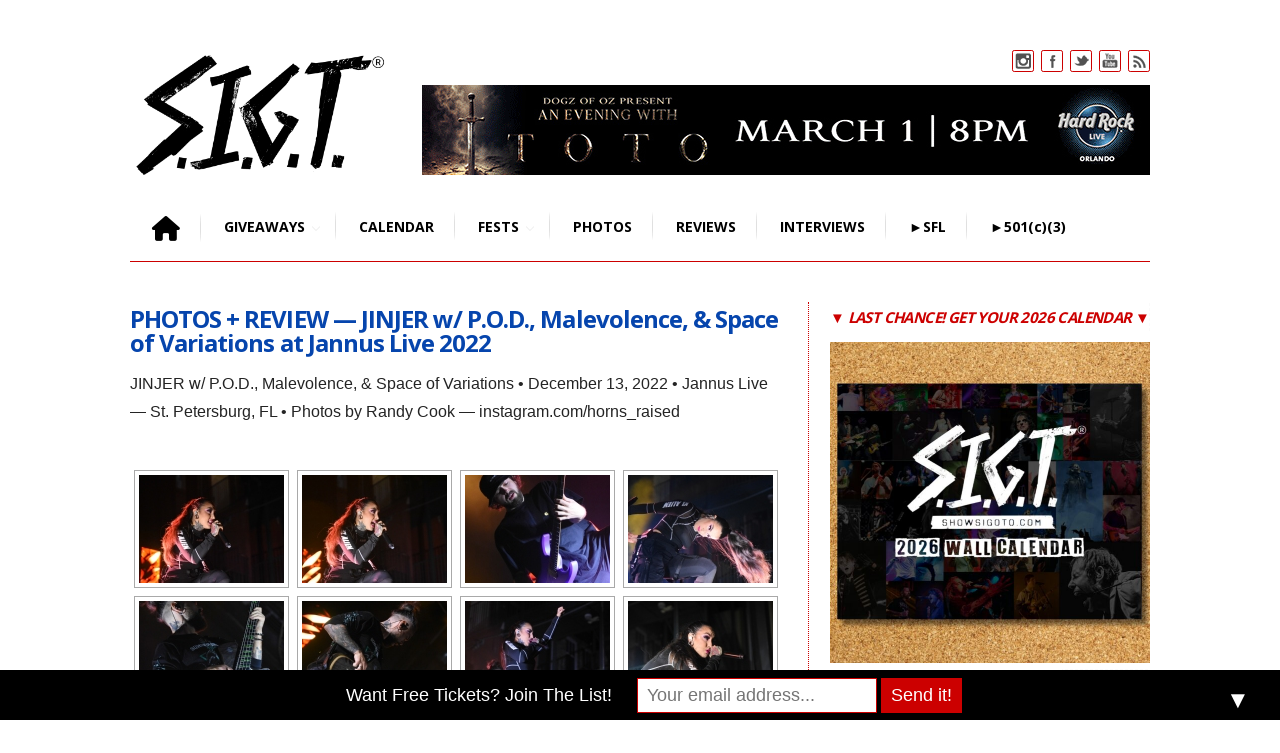

--- FILE ---
content_type: text/html; charset=UTF-8
request_url: https://showsigoto.com/photos/jinjer-2022/
body_size: 24897
content:
<!DOCTYPE html>
<!--[if IE 6]>
<html id="ie6" lang="en-US">
<![endif]-->
<!--[if IE 7]>
<html id="ie7" lang="en-US">
<![endif]-->
<!--[if IE 8]>
<html id="ie8" lang="en-US">
<![endif]-->
<!--[if !(IE 6) | !(IE 7) | !(IE 8)  ]><!-->
<html lang="en-US">
<!--<![endif]-->
<head >
<meta charset="utf-8" />
<title>PHOTOS + REVIEW — JINJER w/ P.O.D., Malevolence, &amp; Space of Variations at Jannus Live 2022 &#8902; Shows I Go To | 🎤 Florida Concerts, Festivals, &amp; Giveaways</title>

<!-- Set the viewport width to device width for mobile -->


<link rel="pingback" href="https://showsigoto.com/xmlrpc.php" />

<!-- Themnific Mobile & Special CSS -->
<link 
href='https://fonts.googleapis.com/css?family=Amatic+SC|Titillium+Web:400,900,700|Magra:400,700|Fjalla+One|BenchNine:700|Karla:700|Armata|Raleway:400,900,800,600,700,500,300,200,100|Stint+Ultra+Condensed|Merriweather|Arbutus+Slab|Open+Sans+Condensed:300|Archivo+Black|Carrois+Gothic|Patua+One|Questrial|Marvel:400,700|Gudea:400,700,400italic|Bitter:400,700,400italic|Passion+One:400,700|Jockey+One|Quicksand:400,300,700|Terminal+Dosis:400,800,300,600|Sansita+One|Changa+One|Paytone+One|Dorsa|Rochester|Bigshot+One|Open+Sans:300,400,600,700,800|Merienda+One|Six+Caps|Bevan|Oswald|Vidaloka|Droid+Sans|Josefin+Sans|Dancing+Script:400,700|Abel|Rokkitt|Droid+Serif' rel='stylesheet' type='text/css'/>

<meta name='robots' content='index, follow, max-image-preview:large, max-snippet:-1, max-video-preview:-1' />

	<!-- This site is optimized with the Yoast SEO plugin v22.2 - https://yoast.com/wordpress/plugins/seo/ -->
	<link rel="canonical" href="https://showsigoto.com/photos/jinjer-2022/" />
	<meta property="og:locale" content="en_US" />
	<meta property="og:type" content="article" />
	<meta property="og:title" content="PHOTOS + REVIEW — JINJER w/ P.O.D., Malevolence, &amp; Space of Variations at Jannus Live 2022 &#8902; Shows I Go To" />
	<meta property="og:description" content="JINJER w/ P.O.D., Malevolence, &amp; Space of Variations • December 13, 2022 • Jannus Live — St. Petersburg, FL • Photos by Randy Cook — instagram.com/horns_raised LIVE REIVEW — Jinjer, P.O.D., Malevolence, Space of Variations | December 13, 2022 | Jannus Live, St Petersburg, FL It was back in June earlier this year as the [&amp;hellip" />
	<meta property="og:url" content="https://showsigoto.com/photos/jinjer-2022/" />
	<meta property="og:site_name" content="Shows I Go To" />
	<meta property="article:publisher" content="https://www.facebook.com/ShowsIGoTo" />
	<meta property="article:modified_time" content="2023-02-06T19:56:23+00:00" />
	<meta property="og:image" content="https://showsigoto.com/wp-content/uploads/2023/02/JINJER-Live-Concert-Photos-2022-1.jpg" />
	<meta property="og:image:width" content="1619" />
	<meta property="og:image:height" content="1080" />
	<meta property="og:image:type" content="image/jpeg" />
	<meta name="twitter:label1" content="Est. reading time" />
	<meta name="twitter:data1" content="11 minutes" />
	<script type="application/ld+json" class="yoast-schema-graph">{"@context":"https://schema.org","@graph":[{"@type":"WebPage","@id":"https://showsigoto.com/photos/jinjer-2022/","url":"https://showsigoto.com/photos/jinjer-2022/","name":"PHOTOS + REVIEW — JINJER w/ P.O.D., Malevolence, & Space of Variations at Jannus Live 2022 &#8902; Shows I Go To","isPartOf":{"@id":"https://showsigoto.com/#website"},"primaryImageOfPage":{"@id":"https://showsigoto.com/photos/jinjer-2022/#primaryimage"},"image":{"@id":"https://showsigoto.com/photos/jinjer-2022/#primaryimage"},"thumbnailUrl":"https://showsigoto.com/wp-content/uploads/2023/02/JINJER-Live-Concert-Photos-2022-1.jpg","datePublished":"2023-02-05T21:47:12+00:00","dateModified":"2023-02-06T19:56:23+00:00","breadcrumb":{"@id":"https://showsigoto.com/photos/jinjer-2022/#breadcrumb"},"inLanguage":"en-US","potentialAction":[{"@type":"ReadAction","target":["https://showsigoto.com/photos/jinjer-2022/"]}]},{"@type":"ImageObject","inLanguage":"en-US","@id":"https://showsigoto.com/photos/jinjer-2022/#primaryimage","url":"https://showsigoto.com/wp-content/uploads/2023/02/JINJER-Live-Concert-Photos-2022-1.jpg","contentUrl":"https://showsigoto.com/wp-content/uploads/2023/02/JINJER-Live-Concert-Photos-2022-1.jpg","width":1619,"height":1080,"caption":"JINJER • December 13, 2022 • Jannus Live — St. Petersburg, FL • Photos by Randy Cook — instagram.com/horns_raised"},{"@type":"BreadcrumbList","@id":"https://showsigoto.com/photos/jinjer-2022/#breadcrumb","itemListElement":[{"@type":"ListItem","position":1,"name":"PHOTOS","item":"https://showsigoto.com/photos/"},{"@type":"ListItem","position":2,"name":"PHOTOS + REVIEW — JINJER w/ P.O.D., Malevolence, &#038; Space of Variations at Jannus Live 2022"}]},{"@type":"WebSite","@id":"https://showsigoto.com/#website","url":"https://showsigoto.com/","name":"Shows I Go To","description":"🎤 Florida Concerts, Festivals, &amp; Giveaways","publisher":{"@id":"https://showsigoto.com/#organization"},"potentialAction":[{"@type":"SearchAction","target":{"@type":"EntryPoint","urlTemplate":"https://showsigoto.com/?s={search_term_string}"},"query-input":"required name=search_term_string"}],"inLanguage":"en-US"},{"@type":"Organization","@id":"https://showsigoto.com/#organization","name":"Show I Go To Magazine","url":"https://showsigoto.com/","logo":{"@type":"ImageObject","inLanguage":"en-US","@id":"https://showsigoto.com/#/schema/logo/image/","url":"https://showsigoto.com/wp-content/uploads/2021/10/SIGT-Neon-Logo.jpg","contentUrl":"https://showsigoto.com/wp-content/uploads/2021/10/SIGT-Neon-Logo.jpg","width":1920,"height":1080,"caption":"Show I Go To Magazine"},"image":{"@id":"https://showsigoto.com/#/schema/logo/image/"},"sameAs":["https://www.facebook.com/ShowsIGoTo","https://twitter.com/ShowsIGoTo","https://www.instagram.com/showsigoto/"]}]}</script>
	<!-- / Yoast SEO plugin. -->


<link rel='dns-prefetch' href='//www.googletagmanager.com' />
<link rel='dns-prefetch' href='//cdn.openshareweb.com' />
<link rel='dns-prefetch' href='//cdn.shareaholic.net' />
<link rel='dns-prefetch' href='//www.shareaholic.net' />
<link rel='dns-prefetch' href='//analytics.shareaholic.com' />
<link rel='dns-prefetch' href='//recs.shareaholic.com' />
<link rel='dns-prefetch' href='//partner.shareaholic.com' />
<link rel="alternate" type="application/rss+xml" title="Shows I Go To &raquo; Feed" href="https://showsigoto.com/feed/" />
<link rel="alternate" type="application/rss+xml" title="Shows I Go To &raquo; Comments Feed" href="https://showsigoto.com/comments/feed/" />
<!-- Shareaholic - https://www.shareaholic.com -->
<link rel='preload' href='//cdn.shareaholic.net/assets/pub/shareaholic.js' as='script'/>
<script data-no-minify='1' data-cfasync='false'>
_SHR_SETTINGS = {"endpoints":{"local_recs_url":"https:\/\/showsigoto.com\/wp-admin\/admin-ajax.php?action=shareaholic_permalink_related","ajax_url":"https:\/\/showsigoto.com\/wp-admin\/admin-ajax.php","share_counts_url":"https:\/\/showsigoto.com\/wp-admin\/admin-ajax.php?action=shareaholic_share_counts_api"},"site_id":"36970eb10ed044209149b1336925d977","url_components":{"year":"2023","monthnum":"02","day":"05","hour":"16","minute":"47","second":"12","post_id":"129399","postname":"jinjer-2022","category":"all-posts"}};
</script>
<script data-no-minify='1' data-cfasync='false' src='//cdn.shareaholic.net/assets/pub/shareaholic.js' data-shr-siteid='36970eb10ed044209149b1336925d977' async ></script>

<!-- Shareaholic Content Tags -->
<meta name='shareaholic:site_name' content='Shows I Go To' />
<meta name='shareaholic:language' content='en-US' />
<meta name='shareaholic:url' content='https://showsigoto.com/photos/jinjer-2022/' />
<meta name='shareaholic:keywords' content='type:page' />
<meta name='shareaholic:article_published_time' content='2023-02-05T16:47:12-05:00' />
<meta name='shareaholic:article_modified_time' content='2023-02-06T14:56:23-05:00' />
<meta name='shareaholic:shareable_page' content='true' />
<meta name='shareaholic:article_author_name' content='Randy Cook' />
<meta name='shareaholic:site_id' content='36970eb10ed044209149b1336925d977' />
<meta name='shareaholic:wp_version' content='9.7.13' />
<meta name='shareaholic:image' content='https://showsigoto.com/wp-content/uploads/2023/02/JINJER-Live-Concert-Photos-2022-1-640x427.jpg' />
<!-- Shareaholic Content Tags End -->
<script type="text/javascript">
window._wpemojiSettings = {"baseUrl":"https:\/\/s.w.org\/images\/core\/emoji\/14.0.0\/72x72\/","ext":".png","svgUrl":"https:\/\/s.w.org\/images\/core\/emoji\/14.0.0\/svg\/","svgExt":".svg","source":{"concatemoji":"https:\/\/showsigoto.com\/wp-includes\/js\/wp-emoji-release.min.js?ver=6.3.7"}};
/*! This file is auto-generated */
!function(i,n){var o,s,e;function c(e){try{var t={supportTests:e,timestamp:(new Date).valueOf()};sessionStorage.setItem(o,JSON.stringify(t))}catch(e){}}function p(e,t,n){e.clearRect(0,0,e.canvas.width,e.canvas.height),e.fillText(t,0,0);var t=new Uint32Array(e.getImageData(0,0,e.canvas.width,e.canvas.height).data),r=(e.clearRect(0,0,e.canvas.width,e.canvas.height),e.fillText(n,0,0),new Uint32Array(e.getImageData(0,0,e.canvas.width,e.canvas.height).data));return t.every(function(e,t){return e===r[t]})}function u(e,t,n){switch(t){case"flag":return n(e,"\ud83c\udff3\ufe0f\u200d\u26a7\ufe0f","\ud83c\udff3\ufe0f\u200b\u26a7\ufe0f")?!1:!n(e,"\ud83c\uddfa\ud83c\uddf3","\ud83c\uddfa\u200b\ud83c\uddf3")&&!n(e,"\ud83c\udff4\udb40\udc67\udb40\udc62\udb40\udc65\udb40\udc6e\udb40\udc67\udb40\udc7f","\ud83c\udff4\u200b\udb40\udc67\u200b\udb40\udc62\u200b\udb40\udc65\u200b\udb40\udc6e\u200b\udb40\udc67\u200b\udb40\udc7f");case"emoji":return!n(e,"\ud83e\udef1\ud83c\udffb\u200d\ud83e\udef2\ud83c\udfff","\ud83e\udef1\ud83c\udffb\u200b\ud83e\udef2\ud83c\udfff")}return!1}function f(e,t,n){var r="undefined"!=typeof WorkerGlobalScope&&self instanceof WorkerGlobalScope?new OffscreenCanvas(300,150):i.createElement("canvas"),a=r.getContext("2d",{willReadFrequently:!0}),o=(a.textBaseline="top",a.font="600 32px Arial",{});return e.forEach(function(e){o[e]=t(a,e,n)}),o}function t(e){var t=i.createElement("script");t.src=e,t.defer=!0,i.head.appendChild(t)}"undefined"!=typeof Promise&&(o="wpEmojiSettingsSupports",s=["flag","emoji"],n.supports={everything:!0,everythingExceptFlag:!0},e=new Promise(function(e){i.addEventListener("DOMContentLoaded",e,{once:!0})}),new Promise(function(t){var n=function(){try{var e=JSON.parse(sessionStorage.getItem(o));if("object"==typeof e&&"number"==typeof e.timestamp&&(new Date).valueOf()<e.timestamp+604800&&"object"==typeof e.supportTests)return e.supportTests}catch(e){}return null}();if(!n){if("undefined"!=typeof Worker&&"undefined"!=typeof OffscreenCanvas&&"undefined"!=typeof URL&&URL.createObjectURL&&"undefined"!=typeof Blob)try{var e="postMessage("+f.toString()+"("+[JSON.stringify(s),u.toString(),p.toString()].join(",")+"));",r=new Blob([e],{type:"text/javascript"}),a=new Worker(URL.createObjectURL(r),{name:"wpTestEmojiSupports"});return void(a.onmessage=function(e){c(n=e.data),a.terminate(),t(n)})}catch(e){}c(n=f(s,u,p))}t(n)}).then(function(e){for(var t in e)n.supports[t]=e[t],n.supports.everything=n.supports.everything&&n.supports[t],"flag"!==t&&(n.supports.everythingExceptFlag=n.supports.everythingExceptFlag&&n.supports[t]);n.supports.everythingExceptFlag=n.supports.everythingExceptFlag&&!n.supports.flag,n.DOMReady=!1,n.readyCallback=function(){n.DOMReady=!0}}).then(function(){return e}).then(function(){var e;n.supports.everything||(n.readyCallback(),(e=n.source||{}).concatemoji?t(e.concatemoji):e.wpemoji&&e.twemoji&&(t(e.twemoji),t(e.wpemoji)))}))}((window,document),window._wpemojiSettings);
</script>
<style type="text/css">
img.wp-smiley,
img.emoji {
	display: inline !important;
	border: none !important;
	box-shadow: none !important;
	height: 1em !important;
	width: 1em !important;
	margin: 0 0.07em !important;
	vertical-align: -0.1em !important;
	background: none !important;
	padding: 0 !important;
}
</style>
	<link rel='stylesheet' id='style-css' href='https://showsigoto.com/wp-content/themes/columns/style.css?ver=6.3.7' type='text/css' media='all' />
<link rel='stylesheet' id='prettyPhoto-css' href='https://showsigoto.com/wp-content/themes/columns/styles/prettyPhoto.css?ver=6.3.7' type='text/css' media='all' />
<link rel='stylesheet' id='style-custom-css' href='https://showsigoto.com/wp-content/themes/columns/style-custom.css?ver=6.3.7' type='text/css' media='all' />
<link rel='stylesheet' id='font-awesome.min-css' href='https://showsigoto.com/wp-content/themes/columns/styles/font-awesome.min.css?ver=6.3.7' type='text/css' media='all' />
<link rel='stylesheet' id='font-awesome-ie7-css' href='https://showsigoto.com/wp-content/themes/columns/styles/font-awesome-ie7.css?ver=6.3.7' type='text/css' media='all' />
<link rel='stylesheet' id='mobile-css' href='https://showsigoto.com/wp-content/themes/columns/styles/mobile.css?ver=6.3.7' type='text/css' media='all' />
<link rel='stylesheet' id='wp-block-library-css' href='https://showsigoto.com/wp-includes/css/dist/block-library/style.min.css?ver=6.3.7' type='text/css' media='all' />
<style id='classic-theme-styles-inline-css' type='text/css'>
/*! This file is auto-generated */
.wp-block-button__link{color:#fff;background-color:#32373c;border-radius:9999px;box-shadow:none;text-decoration:none;padding:calc(.667em + 2px) calc(1.333em + 2px);font-size:1.125em}.wp-block-file__button{background:#32373c;color:#fff;text-decoration:none}
</style>
<style id='global-styles-inline-css' type='text/css'>
body{--wp--preset--color--black: #000000;--wp--preset--color--cyan-bluish-gray: #abb8c3;--wp--preset--color--white: #ffffff;--wp--preset--color--pale-pink: #f78da7;--wp--preset--color--vivid-red: #cf2e2e;--wp--preset--color--luminous-vivid-orange: #ff6900;--wp--preset--color--luminous-vivid-amber: #fcb900;--wp--preset--color--light-green-cyan: #7bdcb5;--wp--preset--color--vivid-green-cyan: #00d084;--wp--preset--color--pale-cyan-blue: #8ed1fc;--wp--preset--color--vivid-cyan-blue: #0693e3;--wp--preset--color--vivid-purple: #9b51e0;--wp--preset--gradient--vivid-cyan-blue-to-vivid-purple: linear-gradient(135deg,rgba(6,147,227,1) 0%,rgb(155,81,224) 100%);--wp--preset--gradient--light-green-cyan-to-vivid-green-cyan: linear-gradient(135deg,rgb(122,220,180) 0%,rgb(0,208,130) 100%);--wp--preset--gradient--luminous-vivid-amber-to-luminous-vivid-orange: linear-gradient(135deg,rgba(252,185,0,1) 0%,rgba(255,105,0,1) 100%);--wp--preset--gradient--luminous-vivid-orange-to-vivid-red: linear-gradient(135deg,rgba(255,105,0,1) 0%,rgb(207,46,46) 100%);--wp--preset--gradient--very-light-gray-to-cyan-bluish-gray: linear-gradient(135deg,rgb(238,238,238) 0%,rgb(169,184,195) 100%);--wp--preset--gradient--cool-to-warm-spectrum: linear-gradient(135deg,rgb(74,234,220) 0%,rgb(151,120,209) 20%,rgb(207,42,186) 40%,rgb(238,44,130) 60%,rgb(251,105,98) 80%,rgb(254,248,76) 100%);--wp--preset--gradient--blush-light-purple: linear-gradient(135deg,rgb(255,206,236) 0%,rgb(152,150,240) 100%);--wp--preset--gradient--blush-bordeaux: linear-gradient(135deg,rgb(254,205,165) 0%,rgb(254,45,45) 50%,rgb(107,0,62) 100%);--wp--preset--gradient--luminous-dusk: linear-gradient(135deg,rgb(255,203,112) 0%,rgb(199,81,192) 50%,rgb(65,88,208) 100%);--wp--preset--gradient--pale-ocean: linear-gradient(135deg,rgb(255,245,203) 0%,rgb(182,227,212) 50%,rgb(51,167,181) 100%);--wp--preset--gradient--electric-grass: linear-gradient(135deg,rgb(202,248,128) 0%,rgb(113,206,126) 100%);--wp--preset--gradient--midnight: linear-gradient(135deg,rgb(2,3,129) 0%,rgb(40,116,252) 100%);--wp--preset--font-size--small: 13px;--wp--preset--font-size--medium: 20px;--wp--preset--font-size--large: 36px;--wp--preset--font-size--x-large: 42px;--wp--preset--spacing--20: 0.44rem;--wp--preset--spacing--30: 0.67rem;--wp--preset--spacing--40: 1rem;--wp--preset--spacing--50: 1.5rem;--wp--preset--spacing--60: 2.25rem;--wp--preset--spacing--70: 3.38rem;--wp--preset--spacing--80: 5.06rem;--wp--preset--shadow--natural: 6px 6px 9px rgba(0, 0, 0, 0.2);--wp--preset--shadow--deep: 12px 12px 50px rgba(0, 0, 0, 0.4);--wp--preset--shadow--sharp: 6px 6px 0px rgba(0, 0, 0, 0.2);--wp--preset--shadow--outlined: 6px 6px 0px -3px rgba(255, 255, 255, 1), 6px 6px rgba(0, 0, 0, 1);--wp--preset--shadow--crisp: 6px 6px 0px rgba(0, 0, 0, 1);}:where(.is-layout-flex){gap: 0.5em;}:where(.is-layout-grid){gap: 0.5em;}body .is-layout-flow > .alignleft{float: left;margin-inline-start: 0;margin-inline-end: 2em;}body .is-layout-flow > .alignright{float: right;margin-inline-start: 2em;margin-inline-end: 0;}body .is-layout-flow > .aligncenter{margin-left: auto !important;margin-right: auto !important;}body .is-layout-constrained > .alignleft{float: left;margin-inline-start: 0;margin-inline-end: 2em;}body .is-layout-constrained > .alignright{float: right;margin-inline-start: 2em;margin-inline-end: 0;}body .is-layout-constrained > .aligncenter{margin-left: auto !important;margin-right: auto !important;}body .is-layout-constrained > :where(:not(.alignleft):not(.alignright):not(.alignfull)){max-width: var(--wp--style--global--content-size);margin-left: auto !important;margin-right: auto !important;}body .is-layout-constrained > .alignwide{max-width: var(--wp--style--global--wide-size);}body .is-layout-flex{display: flex;}body .is-layout-flex{flex-wrap: wrap;align-items: center;}body .is-layout-flex > *{margin: 0;}body .is-layout-grid{display: grid;}body .is-layout-grid > *{margin: 0;}:where(.wp-block-columns.is-layout-flex){gap: 2em;}:where(.wp-block-columns.is-layout-grid){gap: 2em;}:where(.wp-block-post-template.is-layout-flex){gap: 1.25em;}:where(.wp-block-post-template.is-layout-grid){gap: 1.25em;}.has-black-color{color: var(--wp--preset--color--black) !important;}.has-cyan-bluish-gray-color{color: var(--wp--preset--color--cyan-bluish-gray) !important;}.has-white-color{color: var(--wp--preset--color--white) !important;}.has-pale-pink-color{color: var(--wp--preset--color--pale-pink) !important;}.has-vivid-red-color{color: var(--wp--preset--color--vivid-red) !important;}.has-luminous-vivid-orange-color{color: var(--wp--preset--color--luminous-vivid-orange) !important;}.has-luminous-vivid-amber-color{color: var(--wp--preset--color--luminous-vivid-amber) !important;}.has-light-green-cyan-color{color: var(--wp--preset--color--light-green-cyan) !important;}.has-vivid-green-cyan-color{color: var(--wp--preset--color--vivid-green-cyan) !important;}.has-pale-cyan-blue-color{color: var(--wp--preset--color--pale-cyan-blue) !important;}.has-vivid-cyan-blue-color{color: var(--wp--preset--color--vivid-cyan-blue) !important;}.has-vivid-purple-color{color: var(--wp--preset--color--vivid-purple) !important;}.has-black-background-color{background-color: var(--wp--preset--color--black) !important;}.has-cyan-bluish-gray-background-color{background-color: var(--wp--preset--color--cyan-bluish-gray) !important;}.has-white-background-color{background-color: var(--wp--preset--color--white) !important;}.has-pale-pink-background-color{background-color: var(--wp--preset--color--pale-pink) !important;}.has-vivid-red-background-color{background-color: var(--wp--preset--color--vivid-red) !important;}.has-luminous-vivid-orange-background-color{background-color: var(--wp--preset--color--luminous-vivid-orange) !important;}.has-luminous-vivid-amber-background-color{background-color: var(--wp--preset--color--luminous-vivid-amber) !important;}.has-light-green-cyan-background-color{background-color: var(--wp--preset--color--light-green-cyan) !important;}.has-vivid-green-cyan-background-color{background-color: var(--wp--preset--color--vivid-green-cyan) !important;}.has-pale-cyan-blue-background-color{background-color: var(--wp--preset--color--pale-cyan-blue) !important;}.has-vivid-cyan-blue-background-color{background-color: var(--wp--preset--color--vivid-cyan-blue) !important;}.has-vivid-purple-background-color{background-color: var(--wp--preset--color--vivid-purple) !important;}.has-black-border-color{border-color: var(--wp--preset--color--black) !important;}.has-cyan-bluish-gray-border-color{border-color: var(--wp--preset--color--cyan-bluish-gray) !important;}.has-white-border-color{border-color: var(--wp--preset--color--white) !important;}.has-pale-pink-border-color{border-color: var(--wp--preset--color--pale-pink) !important;}.has-vivid-red-border-color{border-color: var(--wp--preset--color--vivid-red) !important;}.has-luminous-vivid-orange-border-color{border-color: var(--wp--preset--color--luminous-vivid-orange) !important;}.has-luminous-vivid-amber-border-color{border-color: var(--wp--preset--color--luminous-vivid-amber) !important;}.has-light-green-cyan-border-color{border-color: var(--wp--preset--color--light-green-cyan) !important;}.has-vivid-green-cyan-border-color{border-color: var(--wp--preset--color--vivid-green-cyan) !important;}.has-pale-cyan-blue-border-color{border-color: var(--wp--preset--color--pale-cyan-blue) !important;}.has-vivid-cyan-blue-border-color{border-color: var(--wp--preset--color--vivid-cyan-blue) !important;}.has-vivid-purple-border-color{border-color: var(--wp--preset--color--vivid-purple) !important;}.has-vivid-cyan-blue-to-vivid-purple-gradient-background{background: var(--wp--preset--gradient--vivid-cyan-blue-to-vivid-purple) !important;}.has-light-green-cyan-to-vivid-green-cyan-gradient-background{background: var(--wp--preset--gradient--light-green-cyan-to-vivid-green-cyan) !important;}.has-luminous-vivid-amber-to-luminous-vivid-orange-gradient-background{background: var(--wp--preset--gradient--luminous-vivid-amber-to-luminous-vivid-orange) !important;}.has-luminous-vivid-orange-to-vivid-red-gradient-background{background: var(--wp--preset--gradient--luminous-vivid-orange-to-vivid-red) !important;}.has-very-light-gray-to-cyan-bluish-gray-gradient-background{background: var(--wp--preset--gradient--very-light-gray-to-cyan-bluish-gray) !important;}.has-cool-to-warm-spectrum-gradient-background{background: var(--wp--preset--gradient--cool-to-warm-spectrum) !important;}.has-blush-light-purple-gradient-background{background: var(--wp--preset--gradient--blush-light-purple) !important;}.has-blush-bordeaux-gradient-background{background: var(--wp--preset--gradient--blush-bordeaux) !important;}.has-luminous-dusk-gradient-background{background: var(--wp--preset--gradient--luminous-dusk) !important;}.has-pale-ocean-gradient-background{background: var(--wp--preset--gradient--pale-ocean) !important;}.has-electric-grass-gradient-background{background: var(--wp--preset--gradient--electric-grass) !important;}.has-midnight-gradient-background{background: var(--wp--preset--gradient--midnight) !important;}.has-small-font-size{font-size: var(--wp--preset--font-size--small) !important;}.has-medium-font-size{font-size: var(--wp--preset--font-size--medium) !important;}.has-large-font-size{font-size: var(--wp--preset--font-size--large) !important;}.has-x-large-font-size{font-size: var(--wp--preset--font-size--x-large) !important;}
.wp-block-navigation a:where(:not(.wp-element-button)){color: inherit;}
:where(.wp-block-post-template.is-layout-flex){gap: 1.25em;}:where(.wp-block-post-template.is-layout-grid){gap: 1.25em;}
:where(.wp-block-columns.is-layout-flex){gap: 2em;}:where(.wp-block-columns.is-layout-grid){gap: 2em;}
.wp-block-pullquote{font-size: 1.5em;line-height: 1.6;}
</style>
<link rel='stylesheet' id='social-widget-css' href='https://showsigoto.com/wp-content/plugins/social-media-widget/social_widget.css?ver=6.3.7' type='text/css' media='all' />
<link rel='stylesheet' id='ngg_trigger_buttons-css' href='https://showsigoto.com/wp-content/plugins/nextgen-gallery/static/GalleryDisplay/trigger_buttons.css?ver=3.59.6' type='text/css' media='all' />
<link rel='stylesheet' id='fancybox-0-css' href='https://showsigoto.com/wp-content/plugins/nextgen-gallery/static/Lightbox/fancybox/jquery.fancybox-1.3.4.css?ver=3.59.6' type='text/css' media='all' />
<link rel='stylesheet' id='fontawesome_v4_shim_style-css' href='https://showsigoto.com/wp-content/plugins/nextgen-gallery/static/FontAwesome/css/v4-shims.min.css?ver=6.3.7' type='text/css' media='all' />
<link rel='stylesheet' id='fontawesome-css' href='https://showsigoto.com/wp-content/plugins/nextgen-gallery/static/FontAwesome/css/all.min.css?ver=6.3.7' type='text/css' media='all' />
<link rel='stylesheet' id='nextgen_pagination_style-css' href='https://showsigoto.com/wp-content/plugins/nextgen-gallery/static/GalleryDisplay/pagination_style.css?ver=3.59.6' type='text/css' media='all' />
<link rel='stylesheet' id='nextgen_basic_thumbnails_style-css' href='https://showsigoto.com/wp-content/plugins/nextgen-gallery/static/Thumbnails/nextgen_basic_thumbnails.css?ver=3.59.6' type='text/css' media='all' />
<link rel='stylesheet' id='hubspot-css' href='https://showsigoto.com/wp-content/plugins/hubspot/css/hubspot.css?ver=6.3.7' type='text/css' media='all' />
<script type='text/javascript' src='https://showsigoto.com/wp-includes/js/jquery/jquery.min.js?ver=3.7.0' id='jquery-core-js'></script>
<script type='text/javascript' src='https://showsigoto.com/wp-includes/js/jquery/jquery-migrate.min.js?ver=3.4.1' id='jquery-migrate-js'></script>
<script type='text/javascript' id='photocrati_ajax-js-extra'>
/* <![CDATA[ */
var photocrati_ajax = {"url":"https:\/\/showsigoto.com\/index.php?photocrati_ajax=1","rest_url":"https:\/\/showsigoto.com\/wp-json\/","wp_home_url":"https:\/\/showsigoto.com","wp_site_url":"https:\/\/showsigoto.com","wp_root_url":"https:\/\/showsigoto.com","wp_plugins_url":"https:\/\/showsigoto.com\/wp-content\/plugins","wp_content_url":"https:\/\/showsigoto.com\/wp-content","wp_includes_url":"https:\/\/showsigoto.com\/wp-includes\/","ngg_param_slug":"nggallery","rest_nonce":"db87a61022"};
/* ]]> */
</script>
<script type='text/javascript' src='https://showsigoto.com/wp-content/plugins/nextgen-gallery/static/Legacy/ajax.min.js?ver=3.59.6' id='photocrati_ajax-js'></script>
<script type='text/javascript' src='https://showsigoto.com/wp-content/plugins/nextgen-gallery/static/FontAwesome/js/v4-shims.min.js?ver=5.3.1' id='fontawesome_v4_shim-js'></script>
<script type='text/javascript' defer crossorigin="anonymous" data-auto-replace-svg="false" data-keep-original-source="false" data-search-pseudo-elements src='https://showsigoto.com/wp-content/plugins/nextgen-gallery/static/FontAwesome/js/all.min.js?ver=5.3.1' id='fontawesome-js'></script>
<script type='text/javascript' src='https://showsigoto.com/wp-content/plugins/nextgen-gallery/static/Thumbnails/nextgen_basic_thumbnails.js?ver=3.59.6' id='nextgen_basic_thumbnails_script-js'></script>

<!-- Google tag (gtag.js) snippet added by Site Kit -->

<!-- Google Analytics snippet added by Site Kit -->
<script type='text/javascript' src='https://www.googletagmanager.com/gtag/js?id=GT-PZQZ3KM' id='google_gtagjs-js' async></script>
<script id="google_gtagjs-js-after" type="text/javascript">
window.dataLayer = window.dataLayer || [];function gtag(){dataLayer.push(arguments);}
gtag("set","linker",{"domains":["showsigoto.com"]});
gtag("js", new Date());
gtag("set", "developer_id.dZTNiMT", true);
gtag("config", "GT-PZQZ3KM");
</script>

<!-- End Google tag (gtag.js) snippet added by Site Kit -->
<script type='text/javascript' src='https://showsigoto.com/wp-content/themes/columns/js/css3-mediaqueries.js?ver=6.3.7' id='css3-mediaqueries-js'></script>
<link rel="https://api.w.org/" href="https://showsigoto.com/wp-json/" /><link rel="alternate" type="application/json" href="https://showsigoto.com/wp-json/wp/v2/pages/129399" /><link rel="EditURI" type="application/rsd+xml" title="RSD" href="https://showsigoto.com/xmlrpc.php?rsd" />
<meta name="generator" content="WordPress 6.3.7" />
<link rel='shortlink' href='https://showsigoto.com/?p=129399' />
<link rel="alternate" type="application/json+oembed" href="https://showsigoto.com/wp-json/oembed/1.0/embed?url=https%3A%2F%2Fshowsigoto.com%2Fphotos%2Fjinjer-2022%2F" />
<link rel="alternate" type="text/xml+oembed" href="https://showsigoto.com/wp-json/oembed/1.0/embed?url=https%3A%2F%2Fshowsigoto.com%2Fphotos%2Fjinjer-2022%2F&#038;format=xml" />
<meta name="generator" content="Site Kit by Google 1.144.0" /><link rel="shortcut icon" href="https://showsigoto.com/wp-content/uploads/2019/06/SIGTLogo-2019Favicon-2.png"/>
<!-- Themnific Shortcodes CSS -->
<link href="https://showsigoto.com/wp-content/themes/columns/functions/css/shortcodes.css" rel="stylesheet" type="text/css" />

<!-- Themnific Styling -->
<style type="text/css">
ul#block li,#footer,#sec-nav,.stuff,.body2{background-color:#ffffff}
#navigation,body.page-template-homepage_alt-php .container,body.page-template-demo_homepage_alt-php .container,.hrline,h2.widget,.archivepost li:nth-child(even),.raws li:nth-child(even),.small_posts:nth-child(even),.ad300,#serinfo-nav li.current,#serinfo,.tagcloud a,#serpane3 a{background-color:#ffffff}
.container,.nav li ul,.body3,#serpane3 a,ul.mansory>li{background-color:#ffffff}
h2.widget span,#tickerwarp span.lab,.searchformhead input.s,p.meta_move,.scrollTo_top,.overrating,a#navtrigger,.hrline span,.hrlineB span,.flexcarousel .flex-direction-nav li a,.singleslider .flex-direction-nav li a,.page-numbers.current,.imgwrap,.nav-next a,.nav-previous a,span.ribbon,a.mainbutton,#submit,#comments .navigation a,.tagssingle a,.contact-form .submit{background-color:#ffffff}
#main-nav>li:hover,#main-nav>li.current-cat,#main-nav>li.current_page_item{border-color:#ffffff !important}
.nav a:hover,.tagcloud a:before,#serpane3 a:before,p.more a.fr{color:#ffffff}
body{background-color:#ffffff}
.body1 a, a:link, a:visited,#serinfo h4 a,.related li a {color:#0645AD }
#footer a,.body2 a{color:#000000 !important}
.entry a,a:hover,.body1 a:hover,#serinfo a:hover,#homecontent h2 span a,.nav>li.current-cat>a,.nav>li.current_page_item>a {color:#3d4dff}
.imagepost,.videopost,.imageformat{background-color:#3d4dff}
#navigation,#serinfo-nav li.current,#serinfo,.widgetable,.searchformhead,.nav>li>a,#headtop,#header ul.social-menu li,.searchform input.s,#main-nav,#main-nav>li,.pagination,input, textarea,input checkbox,input radio,select, file{border-color:#cc0000 !important}
.hrline,.hrlineB{background-color:#cc0000}
.body2,.ratingblock,#footer h2,#footer .tagcloud a,#footer select,#footer .searchform input.s {border-color:#cc0000 !important}
body,input, textarea,input checkbox,input radio,select, file {font:400 16px/1.8em "Helvetica Neue", Helvetica, sans-serif;color:#242424}
#main-nav a,.nav ul li a {color:#242424}
#footer,.stuff,#footer select,.body2 {font:400 11px/2.2em Arial, sans-serif;color:#cc0000}
#footer h2,#footer h3,.stuff h2 a,.body2 h2,.body2 h3 {color:#cc0000}
h1 {font:600 24px/1.1em "Open Sans", sans-serif;color:#1f1f1f}h2 {font:700 24px/1em "Open Sans", sans-serif;color:#cc0000}h2.widget,.ratingblock h2,.archivepost li h2,#tickerwarp span.lab,.searchformhead input.s {font:700 italic 15px/1.2em "Open Sans", sans-serif;color:#cc0000}h2.widget a {color:#cc0000}h3,ul#serinfo-nav li a {font:600 15px/1.5em "Open Sans", sans-serif;color:#1f1f1f}h4 {font:400 15px/1.5em "Open Sans", sans-serif;color:#5c5c5c}h5 {font:400 15px/1.5em "Open Sans", sans-serif;color:#5c5c5c}h6 {font:400 15px/1.5em "Open Sans", sans-serif;color:#5c5c5c}
#sec-nav>li>a,.ratingblock p {font:700 14px/1em "Open Sans", sans-serif;color:#000000}#main-nav>li>a {font-family:"Open Sans", sans-serif}#main-nav>li>a {font-family:"Open Sans", sans-serif;font-weight:700}.tab-post small a,.taggs a,.ei-slider-thumbs li a {color:#242424}
</style>

<!-- Meta Pixel Code -->
<script type='text/javascript'>
!function(f,b,e,v,n,t,s){if(f.fbq)return;n=f.fbq=function(){n.callMethod?
n.callMethod.apply(n,arguments):n.queue.push(arguments)};if(!f._fbq)f._fbq=n;
n.push=n;n.loaded=!0;n.version='2.0';n.queue=[];t=b.createElement(e);t.async=!0;
t.src=v;s=b.getElementsByTagName(e)[0];s.parentNode.insertBefore(t,s)}(window,
document,'script','https://connect.facebook.net/en_US/fbevents.js?v=next');
</script>
<!-- End Meta Pixel Code -->

      <script type='text/javascript'>
        var url = window.location.origin + '?ob=open-bridge';
        fbq('set', 'openbridge', '1933955726962040', url);
      </script>
    <script type='text/javascript'>fbq('init', '1933955726962040', {}, {
    "agent": "wordpress-6.3.7-3.0.16"
})</script><script type='text/javascript'>
    fbq('track', 'PageView', []);
  </script>
<!-- Meta Pixel Code -->
<noscript>
<img height="1" width="1" style="display:none" alt="fbpx"
src="https://www.facebook.com/tr?id=1933955726962040&ev=PageView&noscript=1" />
</noscript>
<!-- End Meta Pixel Code -->
<style>#mailchimp-top-bar form,#mailchimp-top-bar input,#mailchimp-top-bar label{box-shadow:none;box-sizing:border-box;float:none;font-size:100%;height:auto;line-height:normal;margin:0;outline:0;padding:0;text-shadow:none;vertical-align:middle}#mailchimp-top-bar input,#mailchimp-top-bar label{display:inline-block!important;vertical-align:middle!important;width:auto}#mailchimp-top-bar form{margin:0!important;padding:0!important;text-align:center}#mailchimp-top-bar label{margin:0 6px 0 0}#mailchimp-top-bar .mctb-button,#mailchimp-top-bar .mctb-email,#mailchimp-top-bar input,#mailchimp-top-bar input[type=email],#mailchimp-top-bar input[type=text]{background:#fff;border:1px solid #fff;height:auto;margin:0 0 0 6px}#mailchimp-top-bar .mctb-email{max-width:240px!important;width:100%}#mailchimp-top-bar .mctb-button{cursor:pointer;margin-left:0}#mailchimp-top-bar .mctb-email-confirm{display:none!important}#mailchimp-top-bar.mctb-small{font-size:10px}#mailchimp-top-bar.mctb-small .mctb-bar{padding:5px 6px}#mailchimp-top-bar.mctb-small .mctb-button{padding:4px 12px}#mailchimp-top-bar.mctb-small .mctb-email,#mailchimp-top-bar.mctb-small .mctb-label,#mailchimp-top-bar.mctb-small input{padding:4px 6px!important}#mailchimp-top-bar.mctb-small input,#mailchimp-top-bar.mctb-small label{font-size:12px}#mailchimp-top-bar.mctb-small .mctb-close{font-size:16px;padding:4px 12px}#mailchimp-top-bar.mctb-medium{font-size:12.5px}#mailchimp-top-bar.mctb-medium .mctb-bar{padding:6.25px 7.5px}#mailchimp-top-bar.mctb-medium .mctb-button{padding:5px 15px}#mailchimp-top-bar.mctb-medium .mctb-email,#mailchimp-top-bar.mctb-medium .mctb-label,#mailchimp-top-bar.mctb-medium input{padding:5px 7.5px!important}#mailchimp-top-bar.mctb-medium input,#mailchimp-top-bar.mctb-medium label{font-size:15px}#mailchimp-top-bar.mctb-medium .mctb-close{font-size:20px;padding:5px 15px}#mailchimp-top-bar.mctb-big{font-size:15px}#mailchimp-top-bar.mctb-big .mctb-bar{padding:7.5px 9px}#mailchimp-top-bar.mctb-big .mctb-button{padding:6px 18px}#mailchimp-top-bar.mctb-big .mctb-email,#mailchimp-top-bar.mctb-big .mctb-label,#mailchimp-top-bar.mctb-big input{padding:6px 9px!important}#mailchimp-top-bar.mctb-big input,#mailchimp-top-bar.mctb-big label{font-size:18px}#mailchimp-top-bar.mctb-big .mctb-close{font-size:24px;padding:6px 18px}@media (max-width:580px){#mailchimp-top-bar .mctb-email,#mailchimp-top-bar .mctb-label,#mailchimp-top-bar input,#mailchimp-top-bar label{max-width:100%!important;width:100%}#mailchimp-top-bar .mctb-email,#mailchimp-top-bar input{margin:6px 0 0!important}}@media (max-width:860px){#mailchimp-top-bar.multiple-input-fields .mctb-label{display:block!important;margin:0 0 6px}}.admin-bar .mctb{z-index:99998}.admin-bar .mctb-position-top{top:32px}@media screen and (max-width:782px){.admin-bar .mctb-position-top{top:46px}}@media screen and (max-width:600px){.admin-bar .mctb-position-top.mctb-sticky{top:0}}.mctb{background:transparent;left:0;margin:0;position:absolute;right:0;text-align:center;top:0;width:100%;z-index:100000}.mctb-bar{overflow:hidden;position:relative;width:100%}.mctb-sticky{position:fixed}.mctb-position-bottom{bottom:0;position:fixed;top:auto}.mctb-position-bottom .mctb-bar{clear:both}.mctb-response{left:0;position:absolute;top:0;transition-duration:.8s;width:100%;z-index:100}.mctb-close{clear:both;cursor:pointer;display:inline-block;float:right;line-height:normal;margin-right:12px;z-index:10}.mctb-icon-inside-bar.mctb-position-bottom .mctb-bar{bottom:0;position:absolute}.mctb-icon-inside-bar .mctb-close{float:none;position:absolute;right:0;top:0}.mctb-bar,.mctb-response,.mctb-close{background:#000000!important;}.mctb-bar,.mctb-label,.mctb-close{color:#ffffff!important;}.mctb-button{background:#cc0000!important;border-color:#cc0000!important;}.mctb-email:focus{outline-color:#cc0000!important;}.mctb-button{color: #ffffff!important;}</style>
<link rel="icon" href="https://showsigoto.com/wp-content/uploads/2019/06/SIGT-Logo-2019-Favicon.png" sizes="32x32" />
<link rel="icon" href="https://showsigoto.com/wp-content/uploads/2019/06/SIGT-Logo-2019-Favicon.png" sizes="192x192" />
<link rel="apple-touch-icon" href="https://showsigoto.com/wp-content/uploads/2019/06/SIGT-Logo-2019-Favicon.png" />
<meta name="msapplication-TileImage" content="https://showsigoto.com/wp-content/uploads/2019/06/SIGT-Logo-2019-Favicon.png" />
		<style type="text/css" id="wp-custom-css">
			.home h2.upperfont {
                background-color: #fff;
                opacity: 69%;
                padding: 11px;
                text-align: center;
                font-family: helvetica
            }
.home div.inpost {
                background: none
            }

            .sub-menu {
                background-color: #cc0000 !important
            }

            span.ribbon {
                background-color: #cc0000
            }

            .hrlineB span {
                width: 0px
            }

            .hrline span {
                width: 0px
            }

            h2.widget span {
                padding: 6px 0px
            }

            .flex-direction-nav li .flex-next {
                background-color: #cc0000
            }

            .flex-direction-nav li .flex-prev {
                background-color: #cc0000
            }

            .scrollTo_top {
                background-color: #cc0000
            }

            .home p.meta {
                display: none
            }
a:hover {
                cursor: pointer;
            }		</style>
		
<meta property="fb:pages" content="425404474213008" />
	
	<!-- Facebook Pixel Code -->
<script>
  !function(f,b,e,v,n,t,s)
  {if(f.fbq)return;n=f.fbq=function(){n.callMethod?
  n.callMethod.apply(n,arguments):n.queue.push(arguments)};
  if(!f._fbq)f._fbq=n;n.push=n;n.loaded=!0;n.version='2.0';
  n.queue=[];t=b.createElement(e);t.async=!0;
  t.src=v;s=b.getElementsByTagName(e)[0];
  s.parentNode.insertBefore(t,s)}(window, document,'script',
  'https://connect.facebook.net/en_US/fbevents.js');
  fbq('init', '269539033567418');
  fbq('track', 'PageView');
</script>
<noscript><img height="1" width="1" style="display:none"
  src="https://www.facebook.com/tr?id=269539033567418&ev=PageView&noscript=1"
/></noscript>
<!-- End Facebook Pixel Code -->
	
<div id="fb-root"></div>
<script async defer crossorigin="anonymous" src="https://connect.facebook.net/en_US/sdk.js#xfbml=1&version=v4.0&appId=696701960425802&autoLogAppEvents=1"></script>
	
<script src = "https://js.chargebee.com/v2/chargebee.js"  data-cb-site = "sigt" > </script>	
	
<!-- Global site tag (gtag.js) - Google Analytics -->
<script async src="https://www.googletagmanager.com/gtag/js?id=UA-39201715-1"></script>
<script>
  window.dataLayer = window.dataLayer || [];
  function gtag(){dataLayer.push(arguments);}
  gtag('js', new Date());

  gtag('config', 'UA-39201715-1');
</script>

	
</head>

     
<body class="page-template page-template-template-2cols-page page-template-template-2cols-page-php page page-id-129399 page-child parent-pageid-14420">
	

<script>
  window.fbAsyncInit = function() {
    FB.init({
      appId      : '408554645978330',
      xfbml      : true,
      version    : 'v2.2'
    });
  };

  (function(d, s, id){
     var js, fjs = d.getElementsByTagName(s)[0];
     if (d.getElementById(id)) {return;}
     js = d.createElement(s); js.id = id;
     js.src = "//connect.facebook.net/en_US/sdk.js";
     fjs.parentNode.insertBefore(js, fjs);
   }(document, 'script', 'facebook-jssdk'));
</script>


    
<div class="container twocols  "> 

    <header id="header">
    
        <ul class="social-menu">
<li class="rss"><a title="Rss Feed" href="https://showsigoto.com/feed" target="_blank">Rss Feed</a></li>















<li class="youtube"><a title="You Tube" href="https://youtube.com/showsigoto" target="_blank">You Tube</a></li>
<li class="twitter"><a title="Twitter" href="https://twitter.com/showsigoto" target="_blank">Twitter</a></li>
<li class="facebook"><a title="Facebook" href="https://facebook.com/showsigoto" target="_blank">Facebook</a></li>

<li class="instagram"><a title="Instagram" href="https://instagram.com/showsigoto" target="_blank">Instagram</a></li>





</ul>
<div class="clear-floats"></div>
	    
        <h1>
        
                                        
                <a href="https://showsigoto.com/">
                
                    <img class="logo" src="https://showsigoto.com/wp-content/uploads/2024/12/SIGTLogoSIGTBlack.png" alt="Shows I Go To"/>
                        
                </a>
                    
            	
        
        </h1>                
        
         
        
            <div class="headad ">
            
                <a href="https://www.ticketmaster.com/hard-rock-live-orlando-tickets-orlando/venue/278539"><img src="https://showsigoto.com/wp-content/uploads/2025/12/Hard-Rock-Live-Orlando-Shows-1.gif" alt="" /></a>
                
            </div>

            
                    
        
        <a id="navtrigger" href="#">MENU</a>
        
        <nav id="navigation"> 
        
            <ul id="sec-nav" class="nav custom-nav"><li id="menu-item-12720" class="menu-item menu-item-type-post_type menu-item-object-page menu-item-home menu-item-12720"><a title="Shows I Go To HOME" href="https://showsigoto.com/"><i class="icon-home icon-large"></i></a></li>
<li id="menu-item-12725" class="menu-item menu-item-type-taxonomy menu-item-object-category menu-item-has-children menu-item-12725"><a title="Free Concert Ticket Giveaways" href="https://showsigoto.com/category/giveaways/">GIVEAWAYS</a>
<ul class="sub-menu">
	<li id="menu-item-12730" class="menu-item menu-item-type-taxonomy menu-item-object-category menu-item-12730"><a title="Show Previews" href="https://showsigoto.com/category/previews/">Show Previews</a></li>
</ul>
</li>
<li id="menu-item-123484" class="menu-item menu-item-type-post_type menu-item-object-page menu-item-123484"><a title="Live Music and Events Calendar" href="https://showsigoto.com/calendar/">CALENDAR</a></li>
<li id="menu-item-83349" class="menu-item menu-item-type-taxonomy menu-item-object-category menu-item-has-children menu-item-83349"><a href="https://showsigoto.com/category/fests/">FESTS</a>
<ul class="sub-menu">
	<li id="menu-item-164439" class="menu-item menu-item-type-taxonomy menu-item-object-category menu-item-164439"><a href="https://showsigoto.com/category/sing-out-loud-festival/">Sing Out Loud Festival</a></li>
	<li id="menu-item-164438" class="menu-item menu-item-type-taxonomy menu-item-object-category menu-item-164438"><a href="https://showsigoto.com/category/sunshine-hootenanny/">Sunshine HooteNanny</a></li>
	<li id="menu-item-159556" class="menu-item menu-item-type-taxonomy menu-item-object-category menu-item-159556"><a href="https://showsigoto.com/category/sunshine-get-down/">Sunshine Get Down</a></li>
	<li id="menu-item-159557" class="menu-item menu-item-type-taxonomy menu-item-object-category menu-item-159557"><a href="https://showsigoto.com/category/reggae-rise-up-fl/">Reggae Rise Up FL</a></li>
	<li id="menu-item-89141" class="menu-item menu-item-type-taxonomy menu-item-object-category menu-item-89141"><a href="https://showsigoto.com/category/welcome-to-rockville/">Welcome to Rockville</a></li>
	<li id="menu-item-164437" class="menu-item menu-item-type-taxonomy menu-item-object-category menu-item-164437"><a href="https://showsigoto.com/category/metamorphosis-fest/">Metamorphosis Fest</a></li>
	<li id="menu-item-92978" class="menu-item menu-item-type-taxonomy menu-item-object-category menu-item-92978"><a href="https://showsigoto.com/category/gasparilla-music-fest/">Gasparilla Music Fest</a></li>
	<li id="menu-item-128114" class="menu-item menu-item-type-taxonomy menu-item-object-category menu-item-128114"><a href="https://showsigoto.com/category/north-beach-music-fest/">North Beach Music Fest</a></li>
	<li id="menu-item-83352" class="menu-item menu-item-type-taxonomy menu-item-object-category menu-item-83352"><a href="https://showsigoto.com/category/omf/">Okeechobee Music FestIval</a></li>
	<li id="menu-item-83351" class="menu-item menu-item-type-taxonomy menu-item-object-category menu-item-83351"><a href="https://showsigoto.com/category/hula/">Hulaween</a></li>
	<li id="menu-item-112535" class="menu-item menu-item-type-taxonomy menu-item-object-category menu-item-112535"><a href="https://showsigoto.com/category/suwannee-roots-revival/">Suwannee Roots Revival</a></li>
	<li id="menu-item-83355" class="menu-item menu-item-type-taxonomy menu-item-object-category menu-item-83355"><a href="https://showsigoto.com/category/iii-points/">iii points</a></li>
	<li id="menu-item-83356" class="menu-item menu-item-type-taxonomy menu-item-object-category menu-item-83356"><a href="https://showsigoto.com/category/fest-fl/">FEST FL</a></li>
	<li id="menu-item-83353" class="menu-item menu-item-type-taxonomy menu-item-object-category menu-item-83353"><a href="https://showsigoto.com/category/riot-fest/">Riot Fest</a></li>
</ul>
</li>
<li id="menu-item-19138" class="menu-item menu-item-type-post_type menu-item-object-page current-page-ancestor menu-item-19138"><a title="Live Concert Photography" href="https://showsigoto.com/photos/">PHOTOS</a></li>
<li id="menu-item-16938" class="menu-item menu-item-type-taxonomy menu-item-object-category menu-item-16938"><a title="Live Show &#038; Festival Reviews" href="https://showsigoto.com/category/live-music-reviews-show-reviews-shows-i-go-to-orlando-music-blog/">REVIEWS</a></li>
<li id="menu-item-12726" class="menu-item menu-item-type-taxonomy menu-item-object-category menu-item-12726"><a title="Artist and Band Interviews" href="https://showsigoto.com/category/interviews-show-reviews-shows-i-go-to-orlando-music-blog/">INTERVIEWS</a></li>
<li id="menu-item-126901" class="menu-item menu-item-type-custom menu-item-object-custom menu-item-126901"><a href="https://southflorida.showsigoto.com">►SFL</a></li>
<li id="menu-item-156521" class="menu-item menu-item-type-custom menu-item-object-custom menu-item-156521"><a href="https://showsigoto.org">►501(c)(3)</a></li>
</ul>
	


	              
            <div style="clear: both;"></div>  
        
		
        </nav>

<script src="//load.sumome.com/" data-sumo-site-id="b0c1728a6ed720cca9c6d86218a5df014f073944a9877ab0b470f27e596cf6c9" async="async"></script>

	

    	</header> 
	
 <div style="clear: both;"></div>
	
<script src="https://js.chargebee.com/v2/chargebee.js" data-cb-site="sigt-test" ></script>
<div class="hrlineB"></div>

        <div id="homecontent" class="homecontent_alt">
        
        	<div class="post-129399 page type-page status-publish has-post-thumbnail hentry">
            
                <h2 class="leading"><a href="https://showsigoto.com/photos/jinjer-2022/">PHOTOS + REVIEW — JINJER w/ P.O.D., Malevolence, &#038; Space of Variations at Jannus Live 2022</a></h2>
    
                <div class="entry">
                        <div style='display:none;' class='shareaholic-canvas' data-app='share_buttons' data-title='PHOTOS + REVIEW — JINJER w/ P.O.D., Malevolence, &amp; Space of Variations at Jannus Live 2022' data-link='https://showsigoto.com/photos/jinjer-2022/' data-app-id-name='page_above_content'></div><p>JINJER w/ P.O.D., Malevolence, &amp; Space of Variations • December 13, 2022 • Jannus Live — St. Petersburg, FL • Photos by Randy Cook — instagram.com/horns_raised</p>
<!-- index.php -->
<div
	class="ngg-galleryoverview
	 ngg-ajax-pagination-none	"
	id="ngg-gallery-b3f46ba23686c9a43eacedcd02b64e56-1">

			<!-- Thumbnails -->
				<div id="ngg-image-0" class="ngg-gallery-thumbnail-box" 
											>
						<div class="ngg-gallery-thumbnail">
			<a href="https://showsigoto.com/wp-content/gallery/jinjer-2022/JINJER-Live-Concert-Photos-2022-1.jpg"
				title="JINJER • December 13, 2022 • Jannus Live — St. Petersburg, FL • Photos by Randy Cook — instagram.com/horns_raised"
				data-src="https://showsigoto.com/wp-content/gallery/jinjer-2022/JINJER-Live-Concert-Photos-2022-1.jpg"
				data-thumbnail="https://showsigoto.com/wp-content/gallery/jinjer-2022/thumbs/thumbs_JINJER-Live-Concert-Photos-2022-1.jpg"
				data-image-id="44054"
				data-title="JINJER Live Concert Photos 2022"
				data-description="JINJER • December 13, 2022 • Jannus Live — St. Petersburg, FL • Photos by Randy Cook — instagram.com/horns_raised"
				data-image-slug="jinjer-live-concert-photos-2022-1"
				class="ngg-fancybox" rel="b3f46ba23686c9a43eacedcd02b64e56">
				<img
					title="JINJER Live Concert Photos 2022"
					alt="JINJER Live Concert Photos 2022"
					src="https://showsigoto.com/wp-content/gallery/jinjer-2022/thumbs/thumbs_JINJER-Live-Concert-Photos-2022-1.jpg"
					width="145"
					height="108"
					style="max-width:100%;"
				/>
			</a>
		</div>
							</div> 
			
		
				<div id="ngg-image-1" class="ngg-gallery-thumbnail-box" 
											>
						<div class="ngg-gallery-thumbnail">
			<a href="https://showsigoto.com/wp-content/gallery/jinjer-2022/JINJER-Live-Concert-Photos-2022-2.jpg"
				title="JINJER • December 13, 2022 • Jannus Live — St. Petersburg, FL • Photos by Randy Cook — instagram.com/horns_raised"
				data-src="https://showsigoto.com/wp-content/gallery/jinjer-2022/JINJER-Live-Concert-Photos-2022-2.jpg"
				data-thumbnail="https://showsigoto.com/wp-content/gallery/jinjer-2022/thumbs/thumbs_JINJER-Live-Concert-Photos-2022-2.jpg"
				data-image-id="44055"
				data-title="JINJER Live Concert Photos 2022"
				data-description="JINJER • December 13, 2022 • Jannus Live — St. Petersburg, FL • Photos by Randy Cook — instagram.com/horns_raised"
				data-image-slug="jinjer-live-concert-photos-2022-2"
				class="ngg-fancybox" rel="b3f46ba23686c9a43eacedcd02b64e56">
				<img
					title="JINJER Live Concert Photos 2022"
					alt="JINJER Live Concert Photos 2022"
					src="https://showsigoto.com/wp-content/gallery/jinjer-2022/thumbs/thumbs_JINJER-Live-Concert-Photos-2022-2.jpg"
					width="145"
					height="108"
					style="max-width:100%;"
				/>
			</a>
		</div>
							</div> 
			
		
				<div id="ngg-image-2" class="ngg-gallery-thumbnail-box" 
											>
						<div class="ngg-gallery-thumbnail">
			<a href="https://showsigoto.com/wp-content/gallery/jinjer-2022/JINJER-Live-Concert-Photos-2022-3.jpg"
				title="JINJER • December 13, 2022 • Jannus Live — St. Petersburg, FL • Photos by Randy Cook — instagram.com/horns_raised"
				data-src="https://showsigoto.com/wp-content/gallery/jinjer-2022/JINJER-Live-Concert-Photos-2022-3.jpg"
				data-thumbnail="https://showsigoto.com/wp-content/gallery/jinjer-2022/thumbs/thumbs_JINJER-Live-Concert-Photos-2022-3.jpg"
				data-image-id="44056"
				data-title="JINJER Live Concert Photos 2022"
				data-description="JINJER • December 13, 2022 • Jannus Live — St. Petersburg, FL • Photos by Randy Cook — instagram.com/horns_raised"
				data-image-slug="jinjer-live-concert-photos-2022-3"
				class="ngg-fancybox" rel="b3f46ba23686c9a43eacedcd02b64e56">
				<img
					title="JINJER Live Concert Photos 2022"
					alt="JINJER Live Concert Photos 2022"
					src="https://showsigoto.com/wp-content/gallery/jinjer-2022/thumbs/thumbs_JINJER-Live-Concert-Photos-2022-3.jpg"
					width="145"
					height="108"
					style="max-width:100%;"
				/>
			</a>
		</div>
							</div> 
			
		
				<div id="ngg-image-3" class="ngg-gallery-thumbnail-box" 
											>
						<div class="ngg-gallery-thumbnail">
			<a href="https://showsigoto.com/wp-content/gallery/jinjer-2022/JINJER-Live-Concert-Photos-2022-4.jpg"
				title="JINJER • December 13, 2022 • Jannus Live — St. Petersburg, FL • Photos by Randy Cook — instagram.com/horns_raised"
				data-src="https://showsigoto.com/wp-content/gallery/jinjer-2022/JINJER-Live-Concert-Photos-2022-4.jpg"
				data-thumbnail="https://showsigoto.com/wp-content/gallery/jinjer-2022/thumbs/thumbs_JINJER-Live-Concert-Photos-2022-4.jpg"
				data-image-id="44057"
				data-title="JINJER Live Concert Photos 2022"
				data-description="JINJER • December 13, 2022 • Jannus Live — St. Petersburg, FL • Photos by Randy Cook — instagram.com/horns_raised"
				data-image-slug="jinjer-live-concert-photos-2022-4"
				class="ngg-fancybox" rel="b3f46ba23686c9a43eacedcd02b64e56">
				<img
					title="JINJER Live Concert Photos 2022"
					alt="JINJER Live Concert Photos 2022"
					src="https://showsigoto.com/wp-content/gallery/jinjer-2022/thumbs/thumbs_JINJER-Live-Concert-Photos-2022-4.jpg"
					width="145"
					height="108"
					style="max-width:100%;"
				/>
			</a>
		</div>
							</div> 
			
		
				<div id="ngg-image-4" class="ngg-gallery-thumbnail-box" 
											>
						<div class="ngg-gallery-thumbnail">
			<a href="https://showsigoto.com/wp-content/gallery/jinjer-2022/JINJER-Live-Concert-Photos-2022-5.jpg"
				title="JINJER • December 13, 2022 • Jannus Live — St. Petersburg, FL • Photos by Randy Cook — instagram.com/horns_raised"
				data-src="https://showsigoto.com/wp-content/gallery/jinjer-2022/JINJER-Live-Concert-Photos-2022-5.jpg"
				data-thumbnail="https://showsigoto.com/wp-content/gallery/jinjer-2022/thumbs/thumbs_JINJER-Live-Concert-Photos-2022-5.jpg"
				data-image-id="44058"
				data-title="JINJER Live Concert Photos 2022"
				data-description="JINJER • December 13, 2022 • Jannus Live — St. Petersburg, FL • Photos by Randy Cook — instagram.com/horns_raised"
				data-image-slug="jinjer-live-concert-photos-2022-5"
				class="ngg-fancybox" rel="b3f46ba23686c9a43eacedcd02b64e56">
				<img
					title="JINJER Live Concert Photos 2022"
					alt="JINJER Live Concert Photos 2022"
					src="https://showsigoto.com/wp-content/gallery/jinjer-2022/thumbs/thumbs_JINJER-Live-Concert-Photos-2022-5.jpg"
					width="145"
					height="108"
					style="max-width:100%;"
				/>
			</a>
		</div>
							</div> 
			
		
				<div id="ngg-image-5" class="ngg-gallery-thumbnail-box" 
											>
						<div class="ngg-gallery-thumbnail">
			<a href="https://showsigoto.com/wp-content/gallery/jinjer-2022/JINJER-Live-Concert-Photos-2022-6.jpg"
				title="JINJER • December 13, 2022 • Jannus Live — St. Petersburg, FL • Photos by Randy Cook — instagram.com/horns_raised"
				data-src="https://showsigoto.com/wp-content/gallery/jinjer-2022/JINJER-Live-Concert-Photos-2022-6.jpg"
				data-thumbnail="https://showsigoto.com/wp-content/gallery/jinjer-2022/thumbs/thumbs_JINJER-Live-Concert-Photos-2022-6.jpg"
				data-image-id="44059"
				data-title="JINJER Live Concert Photos 2022"
				data-description="JINJER • December 13, 2022 • Jannus Live — St. Petersburg, FL • Photos by Randy Cook — instagram.com/horns_raised"
				data-image-slug="jinjer-live-concert-photos-2022-6"
				class="ngg-fancybox" rel="b3f46ba23686c9a43eacedcd02b64e56">
				<img
					title="JINJER Live Concert Photos 2022"
					alt="JINJER Live Concert Photos 2022"
					src="https://showsigoto.com/wp-content/gallery/jinjer-2022/thumbs/thumbs_JINJER-Live-Concert-Photos-2022-6.jpg"
					width="145"
					height="108"
					style="max-width:100%;"
				/>
			</a>
		</div>
							</div> 
			
		
				<div id="ngg-image-6" class="ngg-gallery-thumbnail-box" 
											>
						<div class="ngg-gallery-thumbnail">
			<a href="https://showsigoto.com/wp-content/gallery/jinjer-2022/JINJER-Live-Concert-Photos-2022-7.jpg"
				title="JINJER • December 13, 2022 • Jannus Live — St. Petersburg, FL • Photos by Randy Cook — instagram.com/horns_raised"
				data-src="https://showsigoto.com/wp-content/gallery/jinjer-2022/JINJER-Live-Concert-Photos-2022-7.jpg"
				data-thumbnail="https://showsigoto.com/wp-content/gallery/jinjer-2022/thumbs/thumbs_JINJER-Live-Concert-Photos-2022-7.jpg"
				data-image-id="44060"
				data-title="JINJER Live Concert Photos 2022"
				data-description="JINJER • December 13, 2022 • Jannus Live — St. Petersburg, FL • Photos by Randy Cook — instagram.com/horns_raised"
				data-image-slug="jinjer-live-concert-photos-2022-7"
				class="ngg-fancybox" rel="b3f46ba23686c9a43eacedcd02b64e56">
				<img
					title="JINJER Live Concert Photos 2022"
					alt="JINJER Live Concert Photos 2022"
					src="https://showsigoto.com/wp-content/gallery/jinjer-2022/thumbs/thumbs_JINJER-Live-Concert-Photos-2022-7.jpg"
					width="145"
					height="108"
					style="max-width:100%;"
				/>
			</a>
		</div>
							</div> 
			
		
				<div id="ngg-image-7" class="ngg-gallery-thumbnail-box" 
											>
						<div class="ngg-gallery-thumbnail">
			<a href="https://showsigoto.com/wp-content/gallery/jinjer-2022/JINJER-Live-Concert-Photos-2022-8.jpg"
				title="JINJER • December 13, 2022 • Jannus Live — St. Petersburg, FL • Photos by Randy Cook — instagram.com/horns_raised"
				data-src="https://showsigoto.com/wp-content/gallery/jinjer-2022/JINJER-Live-Concert-Photos-2022-8.jpg"
				data-thumbnail="https://showsigoto.com/wp-content/gallery/jinjer-2022/thumbs/thumbs_JINJER-Live-Concert-Photos-2022-8.jpg"
				data-image-id="44061"
				data-title="JINJER Live Concert Photos 2022"
				data-description="JINJER • December 13, 2022 • Jannus Live — St. Petersburg, FL • Photos by Randy Cook — instagram.com/horns_raised"
				data-image-slug="jinjer-live-concert-photos-2022-8"
				class="ngg-fancybox" rel="b3f46ba23686c9a43eacedcd02b64e56">
				<img
					title="JINJER Live Concert Photos 2022"
					alt="JINJER Live Concert Photos 2022"
					src="https://showsigoto.com/wp-content/gallery/jinjer-2022/thumbs/thumbs_JINJER-Live-Concert-Photos-2022-8.jpg"
					width="145"
					height="108"
					style="max-width:100%;"
				/>
			</a>
		</div>
							</div> 
			
		
				<div id="ngg-image-8" class="ngg-gallery-thumbnail-box" 
											>
						<div class="ngg-gallery-thumbnail">
			<a href="https://showsigoto.com/wp-content/gallery/jinjer-2022/JINJER-Live-Concert-Photos-2022-9.jpg"
				title="JINJER • December 13, 2022 • Jannus Live — St. Petersburg, FL • Photos by Randy Cook — instagram.com/horns_raised"
				data-src="https://showsigoto.com/wp-content/gallery/jinjer-2022/JINJER-Live-Concert-Photos-2022-9.jpg"
				data-thumbnail="https://showsigoto.com/wp-content/gallery/jinjer-2022/thumbs/thumbs_JINJER-Live-Concert-Photos-2022-9.jpg"
				data-image-id="44062"
				data-title="JINJER Live Concert Photos 2022"
				data-description="JINJER • December 13, 2022 • Jannus Live — St. Petersburg, FL • Photos by Randy Cook — instagram.com/horns_raised"
				data-image-slug="jinjer-live-concert-photos-2022-9"
				class="ngg-fancybox" rel="b3f46ba23686c9a43eacedcd02b64e56">
				<img
					title="JINJER Live Concert Photos 2022"
					alt="JINJER Live Concert Photos 2022"
					src="https://showsigoto.com/wp-content/gallery/jinjer-2022/thumbs/thumbs_JINJER-Live-Concert-Photos-2022-9.jpg"
					width="145"
					height="108"
					style="max-width:100%;"
				/>
			</a>
		</div>
							</div> 
			
		
				<div id="ngg-image-9" class="ngg-gallery-thumbnail-box" 
											>
						<div class="ngg-gallery-thumbnail">
			<a href="https://showsigoto.com/wp-content/gallery/jinjer-2022/JINJER-Live-Concert-Photos-2022-10.jpg"
				title="JINJER • December 13, 2022 • Jannus Live — St. Petersburg, FL • Photos by Randy Cook — instagram.com/horns_raised"
				data-src="https://showsigoto.com/wp-content/gallery/jinjer-2022/JINJER-Live-Concert-Photos-2022-10.jpg"
				data-thumbnail="https://showsigoto.com/wp-content/gallery/jinjer-2022/thumbs/thumbs_JINJER-Live-Concert-Photos-2022-10.jpg"
				data-image-id="44063"
				data-title="JINJER Live Concert Photos 2022"
				data-description="JINJER • December 13, 2022 • Jannus Live — St. Petersburg, FL • Photos by Randy Cook — instagram.com/horns_raised"
				data-image-slug="jinjer-live-concert-photos-2022-10"
				class="ngg-fancybox" rel="b3f46ba23686c9a43eacedcd02b64e56">
				<img
					title="JINJER Live Concert Photos 2022"
					alt="JINJER Live Concert Photos 2022"
					src="https://showsigoto.com/wp-content/gallery/jinjer-2022/thumbs/thumbs_JINJER-Live-Concert-Photos-2022-10.jpg"
					width="145"
					height="108"
					style="max-width:100%;"
				/>
			</a>
		</div>
							</div> 
			
		
				<div id="ngg-image-10" class="ngg-gallery-thumbnail-box" 
											>
						<div class="ngg-gallery-thumbnail">
			<a href="https://showsigoto.com/wp-content/gallery/jinjer-2022/JINJER-Live-Concert-Photos-2022-11.jpg"
				title="JINJER • December 13, 2022 • Jannus Live — St. Petersburg, FL • Photos by Randy Cook — instagram.com/horns_raised"
				data-src="https://showsigoto.com/wp-content/gallery/jinjer-2022/JINJER-Live-Concert-Photos-2022-11.jpg"
				data-thumbnail="https://showsigoto.com/wp-content/gallery/jinjer-2022/thumbs/thumbs_JINJER-Live-Concert-Photos-2022-11.jpg"
				data-image-id="44064"
				data-title="JINJER Live Concert Photos 2022"
				data-description="JINJER • December 13, 2022 • Jannus Live — St. Petersburg, FL • Photos by Randy Cook — instagram.com/horns_raised"
				data-image-slug="jinjer-live-concert-photos-2022-11"
				class="ngg-fancybox" rel="b3f46ba23686c9a43eacedcd02b64e56">
				<img
					title="JINJER Live Concert Photos 2022"
					alt="JINJER Live Concert Photos 2022"
					src="https://showsigoto.com/wp-content/gallery/jinjer-2022/thumbs/thumbs_JINJER-Live-Concert-Photos-2022-11.jpg"
					width="145"
					height="108"
					style="max-width:100%;"
				/>
			</a>
		</div>
							</div> 
			
		
				<div id="ngg-image-11" class="ngg-gallery-thumbnail-box" 
											>
						<div class="ngg-gallery-thumbnail">
			<a href="https://showsigoto.com/wp-content/gallery/jinjer-2022/JINJER-Live-Concert-Photos-2022-12.jpg"
				title="JINJER • December 13, 2022 • Jannus Live — St. Petersburg, FL • Photos by Randy Cook — instagram.com/horns_raised"
				data-src="https://showsigoto.com/wp-content/gallery/jinjer-2022/JINJER-Live-Concert-Photos-2022-12.jpg"
				data-thumbnail="https://showsigoto.com/wp-content/gallery/jinjer-2022/thumbs/thumbs_JINJER-Live-Concert-Photos-2022-12.jpg"
				data-image-id="44065"
				data-title="JINJER Live Concert Photos 2022"
				data-description="JINJER • December 13, 2022 • Jannus Live — St. Petersburg, FL • Photos by Randy Cook — instagram.com/horns_raised"
				data-image-slug="jinjer-live-concert-photos-2022-12"
				class="ngg-fancybox" rel="b3f46ba23686c9a43eacedcd02b64e56">
				<img
					title="JINJER Live Concert Photos 2022"
					alt="JINJER Live Concert Photos 2022"
					src="https://showsigoto.com/wp-content/gallery/jinjer-2022/thumbs/thumbs_JINJER-Live-Concert-Photos-2022-12.jpg"
					width="145"
					height="108"
					style="max-width:100%;"
				/>
			</a>
		</div>
							</div> 
			
		
				<div id="ngg-image-12" class="ngg-gallery-thumbnail-box" 
											>
						<div class="ngg-gallery-thumbnail">
			<a href="https://showsigoto.com/wp-content/gallery/jinjer-2022/JINJER-Live-Concert-Photos-2022-13.jpg"
				title="JINJER • December 13, 2022 • Jannus Live — St. Petersburg, FL • Photos by Randy Cook — instagram.com/horns_raised"
				data-src="https://showsigoto.com/wp-content/gallery/jinjer-2022/JINJER-Live-Concert-Photos-2022-13.jpg"
				data-thumbnail="https://showsigoto.com/wp-content/gallery/jinjer-2022/thumbs/thumbs_JINJER-Live-Concert-Photos-2022-13.jpg"
				data-image-id="44066"
				data-title="JINJER Live Concert Photos 2022"
				data-description="JINJER • December 13, 2022 • Jannus Live — St. Petersburg, FL • Photos by Randy Cook — instagram.com/horns_raised"
				data-image-slug="jinjer-live-concert-photos-2022-13"
				class="ngg-fancybox" rel="b3f46ba23686c9a43eacedcd02b64e56">
				<img
					title="JINJER Live Concert Photos 2022"
					alt="JINJER Live Concert Photos 2022"
					src="https://showsigoto.com/wp-content/gallery/jinjer-2022/thumbs/thumbs_JINJER-Live-Concert-Photos-2022-13.jpg"
					width="145"
					height="108"
					style="max-width:100%;"
				/>
			</a>
		</div>
							</div> 
			
		
				<div id="ngg-image-13" class="ngg-gallery-thumbnail-box" 
											>
						<div class="ngg-gallery-thumbnail">
			<a href="https://showsigoto.com/wp-content/gallery/jinjer-2022/JINJER-Live-Concert-Photos-2022-14.jpg"
				title="JINJER • December 13, 2022 • Jannus Live — St. Petersburg, FL • Photos by Randy Cook — instagram.com/horns_raised"
				data-src="https://showsigoto.com/wp-content/gallery/jinjer-2022/JINJER-Live-Concert-Photos-2022-14.jpg"
				data-thumbnail="https://showsigoto.com/wp-content/gallery/jinjer-2022/thumbs/thumbs_JINJER-Live-Concert-Photos-2022-14.jpg"
				data-image-id="44067"
				data-title="JINJER Live Concert Photos 2022"
				data-description="JINJER • December 13, 2022 • Jannus Live — St. Petersburg, FL • Photos by Randy Cook — instagram.com/horns_raised"
				data-image-slug="jinjer-live-concert-photos-2022-14"
				class="ngg-fancybox" rel="b3f46ba23686c9a43eacedcd02b64e56">
				<img
					title="JINJER Live Concert Photos 2022"
					alt="JINJER Live Concert Photos 2022"
					src="https://showsigoto.com/wp-content/gallery/jinjer-2022/thumbs/thumbs_JINJER-Live-Concert-Photos-2022-14.jpg"
					width="145"
					height="108"
					style="max-width:100%;"
				/>
			</a>
		</div>
							</div> 
			
		
				<div id="ngg-image-14" class="ngg-gallery-thumbnail-box" 
											>
						<div class="ngg-gallery-thumbnail">
			<a href="https://showsigoto.com/wp-content/gallery/jinjer-2022/JINJER-Live-Concert-Photos-2022-15.jpg"
				title="JINJER • December 13, 2022 • Jannus Live — St. Petersburg, FL • Photos by Randy Cook — instagram.com/horns_raised"
				data-src="https://showsigoto.com/wp-content/gallery/jinjer-2022/JINJER-Live-Concert-Photos-2022-15.jpg"
				data-thumbnail="https://showsigoto.com/wp-content/gallery/jinjer-2022/thumbs/thumbs_JINJER-Live-Concert-Photos-2022-15.jpg"
				data-image-id="44068"
				data-title="JINJER Live Concert Photos 2022"
				data-description="JINJER • December 13, 2022 • Jannus Live — St. Petersburg, FL • Photos by Randy Cook — instagram.com/horns_raised"
				data-image-slug="jinjer-live-concert-photos-2022-15"
				class="ngg-fancybox" rel="b3f46ba23686c9a43eacedcd02b64e56">
				<img
					title="JINJER Live Concert Photos 2022"
					alt="JINJER Live Concert Photos 2022"
					src="https://showsigoto.com/wp-content/gallery/jinjer-2022/thumbs/thumbs_JINJER-Live-Concert-Photos-2022-15.jpg"
					width="145"
					height="108"
					style="max-width:100%;"
				/>
			</a>
		</div>
							</div> 
			
		
				<div id="ngg-image-15" class="ngg-gallery-thumbnail-box" 
											>
						<div class="ngg-gallery-thumbnail">
			<a href="https://showsigoto.com/wp-content/gallery/jinjer-2022/JINJER-Live-Concert-Photos-2022-16.jpg"
				title="JINJER • December 13, 2022 • Jannus Live — St. Petersburg, FL • Photos by Randy Cook — instagram.com/horns_raised"
				data-src="https://showsigoto.com/wp-content/gallery/jinjer-2022/JINJER-Live-Concert-Photos-2022-16.jpg"
				data-thumbnail="https://showsigoto.com/wp-content/gallery/jinjer-2022/thumbs/thumbs_JINJER-Live-Concert-Photos-2022-16.jpg"
				data-image-id="44069"
				data-title="JINJER Live Concert Photos 2022"
				data-description="JINJER • December 13, 2022 • Jannus Live — St. Petersburg, FL • Photos by Randy Cook — instagram.com/horns_raised"
				data-image-slug="jinjer-live-concert-photos-2022-16"
				class="ngg-fancybox" rel="b3f46ba23686c9a43eacedcd02b64e56">
				<img
					title="JINJER Live Concert Photos 2022"
					alt="JINJER Live Concert Photos 2022"
					src="https://showsigoto.com/wp-content/gallery/jinjer-2022/thumbs/thumbs_JINJER-Live-Concert-Photos-2022-16.jpg"
					width="145"
					height="108"
					style="max-width:100%;"
				/>
			</a>
		</div>
							</div> 
			
		
				<div id="ngg-image-16" class="ngg-gallery-thumbnail-box" 
											>
						<div class="ngg-gallery-thumbnail">
			<a href="https://showsigoto.com/wp-content/gallery/jinjer-2022/JINJER-Live-Concert-Photos-2022-17.jpg"
				title="JINJER • December 13, 2022 • Jannus Live — St. Petersburg, FL • Photos by Randy Cook — instagram.com/horns_raised"
				data-src="https://showsigoto.com/wp-content/gallery/jinjer-2022/JINJER-Live-Concert-Photos-2022-17.jpg"
				data-thumbnail="https://showsigoto.com/wp-content/gallery/jinjer-2022/thumbs/thumbs_JINJER-Live-Concert-Photos-2022-17.jpg"
				data-image-id="44070"
				data-title="JINJER Live Concert Photos 2022"
				data-description="JINJER • December 13, 2022 • Jannus Live — St. Petersburg, FL • Photos by Randy Cook — instagram.com/horns_raised"
				data-image-slug="jinjer-live-concert-photos-2022-17"
				class="ngg-fancybox" rel="b3f46ba23686c9a43eacedcd02b64e56">
				<img
					title="JINJER Live Concert Photos 2022"
					alt="JINJER Live Concert Photos 2022"
					src="https://showsigoto.com/wp-content/gallery/jinjer-2022/thumbs/thumbs_JINJER-Live-Concert-Photos-2022-17.jpg"
					width="145"
					height="108"
					style="max-width:100%;"
				/>
			</a>
		</div>
							</div> 
			
		
				<div id="ngg-image-17" class="ngg-gallery-thumbnail-box" 
											>
						<div class="ngg-gallery-thumbnail">
			<a href="https://showsigoto.com/wp-content/gallery/jinjer-2022/JINJER-Live-Concert-Photos-2022-18.jpg"
				title="JINJER • December 13, 2022 • Jannus Live — St. Petersburg, FL • Photos by Randy Cook — instagram.com/horns_raised"
				data-src="https://showsigoto.com/wp-content/gallery/jinjer-2022/JINJER-Live-Concert-Photos-2022-18.jpg"
				data-thumbnail="https://showsigoto.com/wp-content/gallery/jinjer-2022/thumbs/thumbs_JINJER-Live-Concert-Photos-2022-18.jpg"
				data-image-id="44071"
				data-title="JINJER Live Concert Photos 2022"
				data-description="JINJER • December 13, 2022 • Jannus Live — St. Petersburg, FL • Photos by Randy Cook — instagram.com/horns_raised"
				data-image-slug="jinjer-live-concert-photos-2022-18"
				class="ngg-fancybox" rel="b3f46ba23686c9a43eacedcd02b64e56">
				<img
					title="JINJER Live Concert Photos 2022"
					alt="JINJER Live Concert Photos 2022"
					src="https://showsigoto.com/wp-content/gallery/jinjer-2022/thumbs/thumbs_JINJER-Live-Concert-Photos-2022-18.jpg"
					width="145"
					height="108"
					style="max-width:100%;"
				/>
			</a>
		</div>
							</div> 
			
		
				<div id="ngg-image-18" class="ngg-gallery-thumbnail-box" 
											>
						<div class="ngg-gallery-thumbnail">
			<a href="https://showsigoto.com/wp-content/gallery/jinjer-2022/JINJER-Live-Concert-Photos-2022-19.jpg"
				title="JINJER • December 13, 2022 • Jannus Live — St. Petersburg, FL • Photos by Randy Cook — instagram.com/horns_raised"
				data-src="https://showsigoto.com/wp-content/gallery/jinjer-2022/JINJER-Live-Concert-Photos-2022-19.jpg"
				data-thumbnail="https://showsigoto.com/wp-content/gallery/jinjer-2022/thumbs/thumbs_JINJER-Live-Concert-Photos-2022-19.jpg"
				data-image-id="44072"
				data-title="JINJER Live Concert Photos 2022"
				data-description="JINJER • December 13, 2022 • Jannus Live — St. Petersburg, FL • Photos by Randy Cook — instagram.com/horns_raised"
				data-image-slug="jinjer-live-concert-photos-2022-19"
				class="ngg-fancybox" rel="b3f46ba23686c9a43eacedcd02b64e56">
				<img
					title="JINJER Live Concert Photos 2022"
					alt="JINJER Live Concert Photos 2022"
					src="https://showsigoto.com/wp-content/gallery/jinjer-2022/thumbs/thumbs_JINJER-Live-Concert-Photos-2022-19.jpg"
					width="145"
					height="108"
					style="max-width:100%;"
				/>
			</a>
		</div>
							</div> 
			
		
				<div id="ngg-image-19" class="ngg-gallery-thumbnail-box" 
											>
						<div class="ngg-gallery-thumbnail">
			<a href="https://showsigoto.com/wp-content/gallery/jinjer-2022/JINJER-Live-Concert-Photos-2022-20.jpg"
				title="JINJER • December 13, 2022 • Jannus Live — St. Petersburg, FL • Photos by Randy Cook — instagram.com/horns_raised"
				data-src="https://showsigoto.com/wp-content/gallery/jinjer-2022/JINJER-Live-Concert-Photos-2022-20.jpg"
				data-thumbnail="https://showsigoto.com/wp-content/gallery/jinjer-2022/thumbs/thumbs_JINJER-Live-Concert-Photos-2022-20.jpg"
				data-image-id="44073"
				data-title="JINJER Live Concert Photos 2022"
				data-description="JINJER • December 13, 2022 • Jannus Live — St. Petersburg, FL • Photos by Randy Cook — instagram.com/horns_raised"
				data-image-slug="jinjer-live-concert-photos-2022-20"
				class="ngg-fancybox" rel="b3f46ba23686c9a43eacedcd02b64e56">
				<img
					title="JINJER Live Concert Photos 2022"
					alt="JINJER Live Concert Photos 2022"
					src="https://showsigoto.com/wp-content/gallery/jinjer-2022/thumbs/thumbs_JINJER-Live-Concert-Photos-2022-20.jpg"
					width="145"
					height="108"
					style="max-width:100%;"
				/>
			</a>
		</div>
							</div> 
			
		
				<div id="ngg-image-20" class="ngg-gallery-thumbnail-box" 
											>
						<div class="ngg-gallery-thumbnail">
			<a href="https://showsigoto.com/wp-content/gallery/jinjer-2022/JINJER-Live-Concert-Photos-2022-21.jpg"
				title="JINJER • December 13, 2022 • Jannus Live — St. Petersburg, FL • Photos by Randy Cook — instagram.com/horns_raised"
				data-src="https://showsigoto.com/wp-content/gallery/jinjer-2022/JINJER-Live-Concert-Photos-2022-21.jpg"
				data-thumbnail="https://showsigoto.com/wp-content/gallery/jinjer-2022/thumbs/thumbs_JINJER-Live-Concert-Photos-2022-21.jpg"
				data-image-id="44074"
				data-title="JINJER Live Concert Photos 2022"
				data-description="JINJER • December 13, 2022 • Jannus Live — St. Petersburg, FL • Photos by Randy Cook — instagram.com/horns_raised"
				data-image-slug="jinjer-live-concert-photos-2022-21"
				class="ngg-fancybox" rel="b3f46ba23686c9a43eacedcd02b64e56">
				<img
					title="JINJER Live Concert Photos 2022"
					alt="JINJER Live Concert Photos 2022"
					src="https://showsigoto.com/wp-content/gallery/jinjer-2022/thumbs/thumbs_JINJER-Live-Concert-Photos-2022-21.jpg"
					width="145"
					height="108"
					style="max-width:100%;"
				/>
			</a>
		</div>
							</div> 
			
		
				<div id="ngg-image-21" class="ngg-gallery-thumbnail-box" 
											>
						<div class="ngg-gallery-thumbnail">
			<a href="https://showsigoto.com/wp-content/gallery/jinjer-2022/JINJER-Live-Concert-Photos-2022-22.jpg"
				title="JINJER • December 13, 2022 • Jannus Live — St. Petersburg, FL • Photos by Randy Cook — instagram.com/horns_raised"
				data-src="https://showsigoto.com/wp-content/gallery/jinjer-2022/JINJER-Live-Concert-Photos-2022-22.jpg"
				data-thumbnail="https://showsigoto.com/wp-content/gallery/jinjer-2022/thumbs/thumbs_JINJER-Live-Concert-Photos-2022-22.jpg"
				data-image-id="44075"
				data-title="JINJER Live Concert Photos 2022"
				data-description="JINJER • December 13, 2022 • Jannus Live — St. Petersburg, FL • Photos by Randy Cook — instagram.com/horns_raised"
				data-image-slug="jinjer-live-concert-photos-2022-22"
				class="ngg-fancybox" rel="b3f46ba23686c9a43eacedcd02b64e56">
				<img
					title="JINJER Live Concert Photos 2022"
					alt="JINJER Live Concert Photos 2022"
					src="https://showsigoto.com/wp-content/gallery/jinjer-2022/thumbs/thumbs_JINJER-Live-Concert-Photos-2022-22.jpg"
					width="145"
					height="108"
					style="max-width:100%;"
				/>
			</a>
		</div>
							</div> 
			
		
				<div id="ngg-image-22" class="ngg-gallery-thumbnail-box" 
											>
						<div class="ngg-gallery-thumbnail">
			<a href="https://showsigoto.com/wp-content/gallery/jinjer-2022/JINJER-Live-Concert-Photos-2022-23.jpg"
				title="JINJER • December 13, 2022 • Jannus Live — St. Petersburg, FL • Photos by Randy Cook — instagram.com/horns_raised"
				data-src="https://showsigoto.com/wp-content/gallery/jinjer-2022/JINJER-Live-Concert-Photos-2022-23.jpg"
				data-thumbnail="https://showsigoto.com/wp-content/gallery/jinjer-2022/thumbs/thumbs_JINJER-Live-Concert-Photos-2022-23.jpg"
				data-image-id="44076"
				data-title="JINJER Live Concert Photos 2022"
				data-description="JINJER • December 13, 2022 • Jannus Live — St. Petersburg, FL • Photos by Randy Cook — instagram.com/horns_raised"
				data-image-slug="jinjer-live-concert-photos-2022-23"
				class="ngg-fancybox" rel="b3f46ba23686c9a43eacedcd02b64e56">
				<img
					title="JINJER Live Concert Photos 2022"
					alt="JINJER Live Concert Photos 2022"
					src="https://showsigoto.com/wp-content/gallery/jinjer-2022/thumbs/thumbs_JINJER-Live-Concert-Photos-2022-23.jpg"
					width="145"
					height="108"
					style="max-width:100%;"
				/>
			</a>
		</div>
							</div> 
			
		
				<div id="ngg-image-23" class="ngg-gallery-thumbnail-box" 
											>
						<div class="ngg-gallery-thumbnail">
			<a href="https://showsigoto.com/wp-content/gallery/jinjer-2022/JINJER-Live-Concert-Photos-2022-24.jpg"
				title="JINJER • December 13, 2022 • Jannus Live — St. Petersburg, FL • Photos by Randy Cook — instagram.com/horns_raised"
				data-src="https://showsigoto.com/wp-content/gallery/jinjer-2022/JINJER-Live-Concert-Photos-2022-24.jpg"
				data-thumbnail="https://showsigoto.com/wp-content/gallery/jinjer-2022/thumbs/thumbs_JINJER-Live-Concert-Photos-2022-24.jpg"
				data-image-id="44077"
				data-title="JINJER Live Concert Photos 2022"
				data-description="JINJER • December 13, 2022 • Jannus Live — St. Petersburg, FL • Photos by Randy Cook — instagram.com/horns_raised"
				data-image-slug="jinjer-live-concert-photos-2022-24"
				class="ngg-fancybox" rel="b3f46ba23686c9a43eacedcd02b64e56">
				<img
					title="JINJER Live Concert Photos 2022"
					alt="JINJER Live Concert Photos 2022"
					src="https://showsigoto.com/wp-content/gallery/jinjer-2022/thumbs/thumbs_JINJER-Live-Concert-Photos-2022-24.jpg"
					width="145"
					height="108"
					style="max-width:100%;"
				/>
			</a>
		</div>
							</div> 
			
		
				<div id="ngg-image-24" class="ngg-gallery-thumbnail-box" 
											>
						<div class="ngg-gallery-thumbnail">
			<a href="https://showsigoto.com/wp-content/gallery/jinjer-2022/JINJER-Live-Concert-Photos-2022-25.jpg"
				title="JINJER • December 13, 2022 • Jannus Live — St. Petersburg, FL • Photos by Randy Cook — instagram.com/horns_raised"
				data-src="https://showsigoto.com/wp-content/gallery/jinjer-2022/JINJER-Live-Concert-Photos-2022-25.jpg"
				data-thumbnail="https://showsigoto.com/wp-content/gallery/jinjer-2022/thumbs/thumbs_JINJER-Live-Concert-Photos-2022-25.jpg"
				data-image-id="44078"
				data-title="JINJER Live Concert Photos 2022"
				data-description="JINJER • December 13, 2022 • Jannus Live — St. Petersburg, FL • Photos by Randy Cook — instagram.com/horns_raised"
				data-image-slug="jinjer-live-concert-photos-2022-25"
				class="ngg-fancybox" rel="b3f46ba23686c9a43eacedcd02b64e56">
				<img
					title="JINJER Live Concert Photos 2022"
					alt="JINJER Live Concert Photos 2022"
					src="https://showsigoto.com/wp-content/gallery/jinjer-2022/thumbs/thumbs_JINJER-Live-Concert-Photos-2022-25.jpg"
					width="145"
					height="108"
					style="max-width:100%;"
				/>
			</a>
		</div>
							</div> 
			
		
				<div id="ngg-image-25" class="ngg-gallery-thumbnail-box" 
											>
						<div class="ngg-gallery-thumbnail">
			<a href="https://showsigoto.com/wp-content/gallery/jinjer-2022/Malevolence-Live-Concert-Photos-2022-1.jpg"
				title="Malevolence • December 13, 2022 • Jannus Live — St. Petersburg, FL • Photos by Randy Cook — instagram.com/horns_raised"
				data-src="https://showsigoto.com/wp-content/gallery/jinjer-2022/Malevolence-Live-Concert-Photos-2022-1.jpg"
				data-thumbnail="https://showsigoto.com/wp-content/gallery/jinjer-2022/thumbs/thumbs_Malevolence-Live-Concert-Photos-2022-1.jpg"
				data-image-id="44079"
				data-title="Malevolence Live Concert Photos 2022"
				data-description="Malevolence • December 13, 2022 • Jannus Live — St. Petersburg, FL • Photos by Randy Cook — instagram.com/horns_raised"
				data-image-slug="malevolence-live-concert-photos-2022-1"
				class="ngg-fancybox" rel="b3f46ba23686c9a43eacedcd02b64e56">
				<img
					title="Malevolence Live Concert Photos 2022"
					alt="Malevolence Live Concert Photos 2022"
					src="https://showsigoto.com/wp-content/gallery/jinjer-2022/thumbs/thumbs_Malevolence-Live-Concert-Photos-2022-1.jpg"
					width="145"
					height="108"
					style="max-width:100%;"
				/>
			</a>
		</div>
							</div> 
			
		
				<div id="ngg-image-26" class="ngg-gallery-thumbnail-box" 
											>
						<div class="ngg-gallery-thumbnail">
			<a href="https://showsigoto.com/wp-content/gallery/jinjer-2022/Malevolence-Live-Concert-Photos-2022-2.jpg"
				title="Malevolence • December 13, 2022 • Jannus Live — St. Petersburg, FL • Photos by Randy Cook — instagram.com/horns_raised"
				data-src="https://showsigoto.com/wp-content/gallery/jinjer-2022/Malevolence-Live-Concert-Photos-2022-2.jpg"
				data-thumbnail="https://showsigoto.com/wp-content/gallery/jinjer-2022/thumbs/thumbs_Malevolence-Live-Concert-Photos-2022-2.jpg"
				data-image-id="44080"
				data-title="Malevolence Live Concert Photos 2022"
				data-description="Malevolence • December 13, 2022 • Jannus Live — St. Petersburg, FL • Photos by Randy Cook — instagram.com/horns_raised"
				data-image-slug="malevolence-live-concert-photos-2022-2"
				class="ngg-fancybox" rel="b3f46ba23686c9a43eacedcd02b64e56">
				<img
					title="Malevolence Live Concert Photos 2022"
					alt="Malevolence Live Concert Photos 2022"
					src="https://showsigoto.com/wp-content/gallery/jinjer-2022/thumbs/thumbs_Malevolence-Live-Concert-Photos-2022-2.jpg"
					width="145"
					height="108"
					style="max-width:100%;"
				/>
			</a>
		</div>
							</div> 
			
		
				<div id="ngg-image-27" class="ngg-gallery-thumbnail-box" 
											>
						<div class="ngg-gallery-thumbnail">
			<a href="https://showsigoto.com/wp-content/gallery/jinjer-2022/Malevolence-Live-Concert-Photos-2022-3.jpg"
				title="Malevolence • December 13, 2022 • Jannus Live — St. Petersburg, FL • Photos by Randy Cook — instagram.com/horns_raised"
				data-src="https://showsigoto.com/wp-content/gallery/jinjer-2022/Malevolence-Live-Concert-Photos-2022-3.jpg"
				data-thumbnail="https://showsigoto.com/wp-content/gallery/jinjer-2022/thumbs/thumbs_Malevolence-Live-Concert-Photos-2022-3.jpg"
				data-image-id="44081"
				data-title="Malevolence Live Concert Photos 2022"
				data-description="Malevolence • December 13, 2022 • Jannus Live — St. Petersburg, FL • Photos by Randy Cook — instagram.com/horns_raised"
				data-image-slug="malevolence-live-concert-photos-2022-3"
				class="ngg-fancybox" rel="b3f46ba23686c9a43eacedcd02b64e56">
				<img
					title="Malevolence Live Concert Photos 2022"
					alt="Malevolence Live Concert Photos 2022"
					src="https://showsigoto.com/wp-content/gallery/jinjer-2022/thumbs/thumbs_Malevolence-Live-Concert-Photos-2022-3.jpg"
					width="145"
					height="108"
					style="max-width:100%;"
				/>
			</a>
		</div>
							</div> 
			
		
				<div id="ngg-image-28" class="ngg-gallery-thumbnail-box" 
											>
						<div class="ngg-gallery-thumbnail">
			<a href="https://showsigoto.com/wp-content/gallery/jinjer-2022/Malevolence-Live-Concert-Photos-2022-4.jpg"
				title="Malevolence • December 13, 2022 • Jannus Live — St. Petersburg, FL • Photos by Randy Cook — instagram.com/horns_raised"
				data-src="https://showsigoto.com/wp-content/gallery/jinjer-2022/Malevolence-Live-Concert-Photos-2022-4.jpg"
				data-thumbnail="https://showsigoto.com/wp-content/gallery/jinjer-2022/thumbs/thumbs_Malevolence-Live-Concert-Photos-2022-4.jpg"
				data-image-id="44082"
				data-title="Malevolence Live Concert Photos 2022"
				data-description="Malevolence • December 13, 2022 • Jannus Live — St. Petersburg, FL • Photos by Randy Cook — instagram.com/horns_raised"
				data-image-slug="malevolence-live-concert-photos-2022-4"
				class="ngg-fancybox" rel="b3f46ba23686c9a43eacedcd02b64e56">
				<img
					title="Malevolence Live Concert Photos 2022"
					alt="Malevolence Live Concert Photos 2022"
					src="https://showsigoto.com/wp-content/gallery/jinjer-2022/thumbs/thumbs_Malevolence-Live-Concert-Photos-2022-4.jpg"
					width="145"
					height="108"
					style="max-width:100%;"
				/>
			</a>
		</div>
							</div> 
			
		
				<div id="ngg-image-29" class="ngg-gallery-thumbnail-box" 
											>
						<div class="ngg-gallery-thumbnail">
			<a href="https://showsigoto.com/wp-content/gallery/jinjer-2022/Malevolence-Live-Concert-Photos-2022-5.jpg"
				title="Malevolence • December 13, 2022 • Jannus Live — St. Petersburg, FL • Photos by Randy Cook — instagram.com/horns_raised"
				data-src="https://showsigoto.com/wp-content/gallery/jinjer-2022/Malevolence-Live-Concert-Photos-2022-5.jpg"
				data-thumbnail="https://showsigoto.com/wp-content/gallery/jinjer-2022/thumbs/thumbs_Malevolence-Live-Concert-Photos-2022-5.jpg"
				data-image-id="44083"
				data-title="Malevolence Live Concert Photos 2022"
				data-description="Malevolence • December 13, 2022 • Jannus Live — St. Petersburg, FL • Photos by Randy Cook — instagram.com/horns_raised"
				data-image-slug="malevolence-live-concert-photos-2022-5"
				class="ngg-fancybox" rel="b3f46ba23686c9a43eacedcd02b64e56">
				<img
					title="Malevolence Live Concert Photos 2022"
					alt="Malevolence Live Concert Photos 2022"
					src="https://showsigoto.com/wp-content/gallery/jinjer-2022/thumbs/thumbs_Malevolence-Live-Concert-Photos-2022-5.jpg"
					width="145"
					height="108"
					style="max-width:100%;"
				/>
			</a>
		</div>
							</div> 
			
		
				<div id="ngg-image-30" class="ngg-gallery-thumbnail-box" 
											>
						<div class="ngg-gallery-thumbnail">
			<a href="https://showsigoto.com/wp-content/gallery/jinjer-2022/Malevolence-Live-Concert-Photos-2022-6.jpg"
				title="Malevolence • December 13, 2022 • Jannus Live — St. Petersburg, FL • Photos by Randy Cook — instagram.com/horns_raised"
				data-src="https://showsigoto.com/wp-content/gallery/jinjer-2022/Malevolence-Live-Concert-Photos-2022-6.jpg"
				data-thumbnail="https://showsigoto.com/wp-content/gallery/jinjer-2022/thumbs/thumbs_Malevolence-Live-Concert-Photos-2022-6.jpg"
				data-image-id="44084"
				data-title="Malevolence Live Concert Photos 2022"
				data-description="Malevolence • December 13, 2022 • Jannus Live — St. Petersburg, FL • Photos by Randy Cook — instagram.com/horns_raised"
				data-image-slug="malevolence-live-concert-photos-2022-6"
				class="ngg-fancybox" rel="b3f46ba23686c9a43eacedcd02b64e56">
				<img
					title="Malevolence Live Concert Photos 2022"
					alt="Malevolence Live Concert Photos 2022"
					src="https://showsigoto.com/wp-content/gallery/jinjer-2022/thumbs/thumbs_Malevolence-Live-Concert-Photos-2022-6.jpg"
					width="145"
					height="108"
					style="max-width:100%;"
				/>
			</a>
		</div>
							</div> 
			
		
				<div id="ngg-image-31" class="ngg-gallery-thumbnail-box" 
											>
						<div class="ngg-gallery-thumbnail">
			<a href="https://showsigoto.com/wp-content/gallery/jinjer-2022/Malevolence-Live-Concert-Photos-2022-7.jpg"
				title="Malevolence • December 13, 2022 • Jannus Live — St. Petersburg, FL • Photos by Randy Cook — instagram.com/horns_raised"
				data-src="https://showsigoto.com/wp-content/gallery/jinjer-2022/Malevolence-Live-Concert-Photos-2022-7.jpg"
				data-thumbnail="https://showsigoto.com/wp-content/gallery/jinjer-2022/thumbs/thumbs_Malevolence-Live-Concert-Photos-2022-7.jpg"
				data-image-id="44085"
				data-title="Malevolence Live Concert Photos 2022"
				data-description="Malevolence • December 13, 2022 • Jannus Live — St. Petersburg, FL • Photos by Randy Cook — instagram.com/horns_raised"
				data-image-slug="malevolence-live-concert-photos-2022-7"
				class="ngg-fancybox" rel="b3f46ba23686c9a43eacedcd02b64e56">
				<img
					title="Malevolence Live Concert Photos 2022"
					alt="Malevolence Live Concert Photos 2022"
					src="https://showsigoto.com/wp-content/gallery/jinjer-2022/thumbs/thumbs_Malevolence-Live-Concert-Photos-2022-7.jpg"
					width="145"
					height="108"
					style="max-width:100%;"
				/>
			</a>
		</div>
							</div> 
			
		
				<div id="ngg-image-32" class="ngg-gallery-thumbnail-box" 
											>
						<div class="ngg-gallery-thumbnail">
			<a href="https://showsigoto.com/wp-content/gallery/jinjer-2022/Malevolence-Live-Concert-Photos-2022-8.jpg"
				title="Malevolence • December 13, 2022 • Jannus Live — St. Petersburg, FL • Photos by Randy Cook — instagram.com/horns_raised"
				data-src="https://showsigoto.com/wp-content/gallery/jinjer-2022/Malevolence-Live-Concert-Photos-2022-8.jpg"
				data-thumbnail="https://showsigoto.com/wp-content/gallery/jinjer-2022/thumbs/thumbs_Malevolence-Live-Concert-Photos-2022-8.jpg"
				data-image-id="44086"
				data-title="Malevolence Live Concert Photos 2022"
				data-description="Malevolence • December 13, 2022 • Jannus Live — St. Petersburg, FL • Photos by Randy Cook — instagram.com/horns_raised"
				data-image-slug="malevolence-live-concert-photos-2022-8"
				class="ngg-fancybox" rel="b3f46ba23686c9a43eacedcd02b64e56">
				<img
					title="Malevolence Live Concert Photos 2022"
					alt="Malevolence Live Concert Photos 2022"
					src="https://showsigoto.com/wp-content/gallery/jinjer-2022/thumbs/thumbs_Malevolence-Live-Concert-Photos-2022-8.jpg"
					width="145"
					height="108"
					style="max-width:100%;"
				/>
			</a>
		</div>
							</div> 
			
		
				<div id="ngg-image-33" class="ngg-gallery-thumbnail-box" 
											>
						<div class="ngg-gallery-thumbnail">
			<a href="https://showsigoto.com/wp-content/gallery/jinjer-2022/Malevolence-Live-Concert-Photos-2022-9.jpg"
				title="Malevolence • December 13, 2022 • Jannus Live — St. Petersburg, FL • Photos by Randy Cook — instagram.com/horns_raised"
				data-src="https://showsigoto.com/wp-content/gallery/jinjer-2022/Malevolence-Live-Concert-Photos-2022-9.jpg"
				data-thumbnail="https://showsigoto.com/wp-content/gallery/jinjer-2022/thumbs/thumbs_Malevolence-Live-Concert-Photos-2022-9.jpg"
				data-image-id="44087"
				data-title="Malevolence Live Concert Photos 2022"
				data-description="Malevolence • December 13, 2022 • Jannus Live — St. Petersburg, FL • Photos by Randy Cook — instagram.com/horns_raised"
				data-image-slug="malevolence-live-concert-photos-2022-9"
				class="ngg-fancybox" rel="b3f46ba23686c9a43eacedcd02b64e56">
				<img
					title="Malevolence Live Concert Photos 2022"
					alt="Malevolence Live Concert Photos 2022"
					src="https://showsigoto.com/wp-content/gallery/jinjer-2022/thumbs/thumbs_Malevolence-Live-Concert-Photos-2022-9.jpg"
					width="145"
					height="108"
					style="max-width:100%;"
				/>
			</a>
		</div>
							</div> 
			
		
				<div id="ngg-image-34" class="ngg-gallery-thumbnail-box" 
											>
						<div class="ngg-gallery-thumbnail">
			<a href="https://showsigoto.com/wp-content/gallery/jinjer-2022/Malevolence-Live-Concert-Photos-2022-10.jpg"
				title="Malevolence • December 13, 2022 • Jannus Live — St. Petersburg, FL • Photos by Randy Cook — instagram.com/horns_raised"
				data-src="https://showsigoto.com/wp-content/gallery/jinjer-2022/Malevolence-Live-Concert-Photos-2022-10.jpg"
				data-thumbnail="https://showsigoto.com/wp-content/gallery/jinjer-2022/thumbs/thumbs_Malevolence-Live-Concert-Photos-2022-10.jpg"
				data-image-id="44088"
				data-title="Malevolence Live Concert Photos 2022"
				data-description="Malevolence • December 13, 2022 • Jannus Live — St. Petersburg, FL • Photos by Randy Cook — instagram.com/horns_raised"
				data-image-slug="malevolence-live-concert-photos-2022-10"
				class="ngg-fancybox" rel="b3f46ba23686c9a43eacedcd02b64e56">
				<img
					title="Malevolence Live Concert Photos 2022"
					alt="Malevolence Live Concert Photos 2022"
					src="https://showsigoto.com/wp-content/gallery/jinjer-2022/thumbs/thumbs_Malevolence-Live-Concert-Photos-2022-10.jpg"
					width="145"
					height="108"
					style="max-width:100%;"
				/>
			</a>
		</div>
							</div> 
			
		
				<div id="ngg-image-35" class="ngg-gallery-thumbnail-box" 
											>
						<div class="ngg-gallery-thumbnail">
			<a href="https://showsigoto.com/wp-content/gallery/jinjer-2022/Malevolence-Live-Concert-Photos-2022-11.jpg"
				title="Malevolence • December 13, 2022 • Jannus Live — St. Petersburg, FL • Photos by Randy Cook — instagram.com/horns_raised"
				data-src="https://showsigoto.com/wp-content/gallery/jinjer-2022/Malevolence-Live-Concert-Photos-2022-11.jpg"
				data-thumbnail="https://showsigoto.com/wp-content/gallery/jinjer-2022/thumbs/thumbs_Malevolence-Live-Concert-Photos-2022-11.jpg"
				data-image-id="44089"
				data-title="Malevolence Live Concert Photos 2022"
				data-description="Malevolence • December 13, 2022 • Jannus Live — St. Petersburg, FL • Photos by Randy Cook — instagram.com/horns_raised"
				data-image-slug="malevolence-live-concert-photos-2022-11"
				class="ngg-fancybox" rel="b3f46ba23686c9a43eacedcd02b64e56">
				<img
					title="Malevolence Live Concert Photos 2022"
					alt="Malevolence Live Concert Photos 2022"
					src="https://showsigoto.com/wp-content/gallery/jinjer-2022/thumbs/thumbs_Malevolence-Live-Concert-Photos-2022-11.jpg"
					width="145"
					height="108"
					style="max-width:100%;"
				/>
			</a>
		</div>
							</div> 
			
		
				<div id="ngg-image-36" class="ngg-gallery-thumbnail-box" 
											>
						<div class="ngg-gallery-thumbnail">
			<a href="https://showsigoto.com/wp-content/gallery/jinjer-2022/Malevolence-Live-Concert-Photos-2022-12.jpg"
				title="Malevolence • December 13, 2022 • Jannus Live — St. Petersburg, FL • Photos by Randy Cook — instagram.com/horns_raised"
				data-src="https://showsigoto.com/wp-content/gallery/jinjer-2022/Malevolence-Live-Concert-Photos-2022-12.jpg"
				data-thumbnail="https://showsigoto.com/wp-content/gallery/jinjer-2022/thumbs/thumbs_Malevolence-Live-Concert-Photos-2022-12.jpg"
				data-image-id="44090"
				data-title="Malevolence Live Concert Photos 2022"
				data-description="Malevolence • December 13, 2022 • Jannus Live — St. Petersburg, FL • Photos by Randy Cook — instagram.com/horns_raised"
				data-image-slug="malevolence-live-concert-photos-2022-12"
				class="ngg-fancybox" rel="b3f46ba23686c9a43eacedcd02b64e56">
				<img
					title="Malevolence Live Concert Photos 2022"
					alt="Malevolence Live Concert Photos 2022"
					src="https://showsigoto.com/wp-content/gallery/jinjer-2022/thumbs/thumbs_Malevolence-Live-Concert-Photos-2022-12.jpg"
					width="145"
					height="108"
					style="max-width:100%;"
				/>
			</a>
		</div>
							</div> 
			
		
				<div id="ngg-image-37" class="ngg-gallery-thumbnail-box" 
											>
						<div class="ngg-gallery-thumbnail">
			<a href="https://showsigoto.com/wp-content/gallery/jinjer-2022/POD-Band-Live-Concert-Photos-Recent-2022-1.jpg"
				title="P.O.D. • December 13, 2022 • Jannus Live — St. Petersburg, FL • Photos by Randy Cook — instagram.com/horns_raised"
				data-src="https://showsigoto.com/wp-content/gallery/jinjer-2022/POD-Band-Live-Concert-Photos-Recent-2022-1.jpg"
				data-thumbnail="https://showsigoto.com/wp-content/gallery/jinjer-2022/thumbs/thumbs_POD-Band-Live-Concert-Photos-Recent-2022-1.jpg"
				data-image-id="44091"
				data-title="P.O.D. Live Concert Photos 2022"
				data-description="P.O.D. • December 13, 2022 • Jannus Live — St. Petersburg, FL • Photos by Randy Cook — instagram.com/horns_raised"
				data-image-slug="pod-band-live-concert-photos-recent-2022-1"
				class="ngg-fancybox" rel="b3f46ba23686c9a43eacedcd02b64e56">
				<img
					title="P.O.D. Live Concert Photos 2022"
					alt="P.O.D. Live Concert Photos 2022"
					src="https://showsigoto.com/wp-content/gallery/jinjer-2022/thumbs/thumbs_POD-Band-Live-Concert-Photos-Recent-2022-1.jpg"
					width="145"
					height="108"
					style="max-width:100%;"
				/>
			</a>
		</div>
							</div> 
			
		
				<div id="ngg-image-38" class="ngg-gallery-thumbnail-box" 
											>
						<div class="ngg-gallery-thumbnail">
			<a href="https://showsigoto.com/wp-content/gallery/jinjer-2022/POD-Band-Live-Concert-Photos-Recent-2022-2.jpg"
				title="P.O.D. • December 13, 2022 • Jannus Live — St. Petersburg, FL • Photos by Randy Cook — instagram.com/horns_raised"
				data-src="https://showsigoto.com/wp-content/gallery/jinjer-2022/POD-Band-Live-Concert-Photos-Recent-2022-2.jpg"
				data-thumbnail="https://showsigoto.com/wp-content/gallery/jinjer-2022/thumbs/thumbs_POD-Band-Live-Concert-Photos-Recent-2022-2.jpg"
				data-image-id="44092"
				data-title="P.O.D. Live Concert Photos 2022"
				data-description="P.O.D. • December 13, 2022 • Jannus Live — St. Petersburg, FL • Photos by Randy Cook — instagram.com/horns_raised"
				data-image-slug="pod-band-live-concert-photos-recent-2022-2"
				class="ngg-fancybox" rel="b3f46ba23686c9a43eacedcd02b64e56">
				<img
					title="P.O.D. Live Concert Photos 2022"
					alt="P.O.D. Live Concert Photos 2022"
					src="https://showsigoto.com/wp-content/gallery/jinjer-2022/thumbs/thumbs_POD-Band-Live-Concert-Photos-Recent-2022-2.jpg"
					width="145"
					height="108"
					style="max-width:100%;"
				/>
			</a>
		</div>
							</div> 
			
		
				<div id="ngg-image-39" class="ngg-gallery-thumbnail-box" 
											>
						<div class="ngg-gallery-thumbnail">
			<a href="https://showsigoto.com/wp-content/gallery/jinjer-2022/POD-Band-Live-Concert-Photos-Recent-2022-3.jpg"
				title="P.O.D. • December 13, 2022 • Jannus Live — St. Petersburg, FL • Photos by Randy Cook — instagram.com/horns_raised"
				data-src="https://showsigoto.com/wp-content/gallery/jinjer-2022/POD-Band-Live-Concert-Photos-Recent-2022-3.jpg"
				data-thumbnail="https://showsigoto.com/wp-content/gallery/jinjer-2022/thumbs/thumbs_POD-Band-Live-Concert-Photos-Recent-2022-3.jpg"
				data-image-id="44093"
				data-title="P.O.D. Live Concert Photos 2022"
				data-description="P.O.D. • December 13, 2022 • Jannus Live — St. Petersburg, FL • Photos by Randy Cook — instagram.com/horns_raised"
				data-image-slug="pod-band-live-concert-photos-recent-2022-3"
				class="ngg-fancybox" rel="b3f46ba23686c9a43eacedcd02b64e56">
				<img
					title="P.O.D. Live Concert Photos 2022"
					alt="P.O.D. Live Concert Photos 2022"
					src="https://showsigoto.com/wp-content/gallery/jinjer-2022/thumbs/thumbs_POD-Band-Live-Concert-Photos-Recent-2022-3.jpg"
					width="145"
					height="108"
					style="max-width:100%;"
				/>
			</a>
		</div>
							</div> 
			
		
				<div id="ngg-image-40" class="ngg-gallery-thumbnail-box" 
											>
						<div class="ngg-gallery-thumbnail">
			<a href="https://showsigoto.com/wp-content/gallery/jinjer-2022/POD-Band-Live-Concert-Photos-Recent-2022-4.jpg"
				title="P.O.D. • December 13, 2022 • Jannus Live — St. Petersburg, FL • Photos by Randy Cook — instagram.com/horns_raised"
				data-src="https://showsigoto.com/wp-content/gallery/jinjer-2022/POD-Band-Live-Concert-Photos-Recent-2022-4.jpg"
				data-thumbnail="https://showsigoto.com/wp-content/gallery/jinjer-2022/thumbs/thumbs_POD-Band-Live-Concert-Photos-Recent-2022-4.jpg"
				data-image-id="44094"
				data-title="P.O.D. Live Concert Photos 2022"
				data-description="P.O.D. • December 13, 2022 • Jannus Live — St. Petersburg, FL • Photos by Randy Cook — instagram.com/horns_raised"
				data-image-slug="pod-band-live-concert-photos-recent-2022-4"
				class="ngg-fancybox" rel="b3f46ba23686c9a43eacedcd02b64e56">
				<img
					title="P.O.D. Live Concert Photos 2022"
					alt="P.O.D. Live Concert Photos 2022"
					src="https://showsigoto.com/wp-content/gallery/jinjer-2022/thumbs/thumbs_POD-Band-Live-Concert-Photos-Recent-2022-4.jpg"
					width="145"
					height="108"
					style="max-width:100%;"
				/>
			</a>
		</div>
							</div> 
			
		
				<div id="ngg-image-41" class="ngg-gallery-thumbnail-box" 
											>
						<div class="ngg-gallery-thumbnail">
			<a href="https://showsigoto.com/wp-content/gallery/jinjer-2022/POD-Band-Live-Concert-Photos-Recent-2022-5.jpg"
				title="P.O.D. • December 13, 2022 • Jannus Live — St. Petersburg, FL • Photos by Randy Cook — instagram.com/horns_raised"
				data-src="https://showsigoto.com/wp-content/gallery/jinjer-2022/POD-Band-Live-Concert-Photos-Recent-2022-5.jpg"
				data-thumbnail="https://showsigoto.com/wp-content/gallery/jinjer-2022/thumbs/thumbs_POD-Band-Live-Concert-Photos-Recent-2022-5.jpg"
				data-image-id="44095"
				data-title="P.O.D. Live Concert Photos 2022"
				data-description="P.O.D. • December 13, 2022 • Jannus Live — St. Petersburg, FL • Photos by Randy Cook — instagram.com/horns_raised"
				data-image-slug="pod-band-live-concert-photos-recent-2022-5"
				class="ngg-fancybox" rel="b3f46ba23686c9a43eacedcd02b64e56">
				<img
					title="P.O.D. Live Concert Photos 2022"
					alt="P.O.D. Live Concert Photos 2022"
					src="https://showsigoto.com/wp-content/gallery/jinjer-2022/thumbs/thumbs_POD-Band-Live-Concert-Photos-Recent-2022-5.jpg"
					width="145"
					height="108"
					style="max-width:100%;"
				/>
			</a>
		</div>
							</div> 
			
		
				<div id="ngg-image-42" class="ngg-gallery-thumbnail-box" 
											>
						<div class="ngg-gallery-thumbnail">
			<a href="https://showsigoto.com/wp-content/gallery/jinjer-2022/POD-Band-Live-Concert-Photos-Recent-2022-6.jpg"
				title="P.O.D. • December 13, 2022 • Jannus Live — St. Petersburg, FL • Photos by Randy Cook — instagram.com/horns_raised"
				data-src="https://showsigoto.com/wp-content/gallery/jinjer-2022/POD-Band-Live-Concert-Photos-Recent-2022-6.jpg"
				data-thumbnail="https://showsigoto.com/wp-content/gallery/jinjer-2022/thumbs/thumbs_POD-Band-Live-Concert-Photos-Recent-2022-6.jpg"
				data-image-id="44096"
				data-title="P.O.D. Live Concert Photos 2022"
				data-description="P.O.D. • December 13, 2022 • Jannus Live — St. Petersburg, FL • Photos by Randy Cook — instagram.com/horns_raised"
				data-image-slug="pod-band-live-concert-photos-recent-2022-6"
				class="ngg-fancybox" rel="b3f46ba23686c9a43eacedcd02b64e56">
				<img
					title="P.O.D. Live Concert Photos 2022"
					alt="P.O.D. Live Concert Photos 2022"
					src="https://showsigoto.com/wp-content/gallery/jinjer-2022/thumbs/thumbs_POD-Band-Live-Concert-Photos-Recent-2022-6.jpg"
					width="145"
					height="108"
					style="max-width:100%;"
				/>
			</a>
		</div>
							</div> 
			
		
				<div id="ngg-image-43" class="ngg-gallery-thumbnail-box" 
											>
						<div class="ngg-gallery-thumbnail">
			<a href="https://showsigoto.com/wp-content/gallery/jinjer-2022/POD-Band-Live-Concert-Photos-Recent-2022-7.jpg"
				title="P.O.D. • December 13, 2022 • Jannus Live — St. Petersburg, FL • Photos by Randy Cook — instagram.com/horns_raised"
				data-src="https://showsigoto.com/wp-content/gallery/jinjer-2022/POD-Band-Live-Concert-Photos-Recent-2022-7.jpg"
				data-thumbnail="https://showsigoto.com/wp-content/gallery/jinjer-2022/thumbs/thumbs_POD-Band-Live-Concert-Photos-Recent-2022-7.jpg"
				data-image-id="44097"
				data-title="P.O.D. Live Concert Photos 2022"
				data-description="P.O.D. • December 13, 2022 • Jannus Live — St. Petersburg, FL • Photos by Randy Cook — instagram.com/horns_raised"
				data-image-slug="pod-band-live-concert-photos-recent-2022-7"
				class="ngg-fancybox" rel="b3f46ba23686c9a43eacedcd02b64e56">
				<img
					title="P.O.D. Live Concert Photos 2022"
					alt="P.O.D. Live Concert Photos 2022"
					src="https://showsigoto.com/wp-content/gallery/jinjer-2022/thumbs/thumbs_POD-Band-Live-Concert-Photos-Recent-2022-7.jpg"
					width="145"
					height="108"
					style="max-width:100%;"
				/>
			</a>
		</div>
							</div> 
			
		
				<div id="ngg-image-44" class="ngg-gallery-thumbnail-box" 
											>
						<div class="ngg-gallery-thumbnail">
			<a href="https://showsigoto.com/wp-content/gallery/jinjer-2022/POD-Band-Live-Concert-Photos-Recent-2022-8.jpg"
				title="P.O.D. • December 13, 2022 • Jannus Live — St. Petersburg, FL • Photos by Randy Cook — instagram.com/horns_raised"
				data-src="https://showsigoto.com/wp-content/gallery/jinjer-2022/POD-Band-Live-Concert-Photos-Recent-2022-8.jpg"
				data-thumbnail="https://showsigoto.com/wp-content/gallery/jinjer-2022/thumbs/thumbs_POD-Band-Live-Concert-Photos-Recent-2022-8.jpg"
				data-image-id="44098"
				data-title="P.O.D. Live Concert Photos 2022"
				data-description="P.O.D. • December 13, 2022 • Jannus Live — St. Petersburg, FL • Photos by Randy Cook — instagram.com/horns_raised"
				data-image-slug="pod-band-live-concert-photos-recent-2022-8"
				class="ngg-fancybox" rel="b3f46ba23686c9a43eacedcd02b64e56">
				<img
					title="P.O.D. Live Concert Photos 2022"
					alt="P.O.D. Live Concert Photos 2022"
					src="https://showsigoto.com/wp-content/gallery/jinjer-2022/thumbs/thumbs_POD-Band-Live-Concert-Photos-Recent-2022-8.jpg"
					width="145"
					height="108"
					style="max-width:100%;"
				/>
			</a>
		</div>
							</div> 
			
		
				<div id="ngg-image-45" class="ngg-gallery-thumbnail-box" 
											>
						<div class="ngg-gallery-thumbnail">
			<a href="https://showsigoto.com/wp-content/gallery/jinjer-2022/POD-Band-Live-Concert-Photos-Recent-2022-9.jpg"
				title="P.O.D. • December 13, 2022 • Jannus Live — St. Petersburg, FL • Photos by Randy Cook — instagram.com/horns_raised"
				data-src="https://showsigoto.com/wp-content/gallery/jinjer-2022/POD-Band-Live-Concert-Photos-Recent-2022-9.jpg"
				data-thumbnail="https://showsigoto.com/wp-content/gallery/jinjer-2022/thumbs/thumbs_POD-Band-Live-Concert-Photos-Recent-2022-9.jpg"
				data-image-id="44099"
				data-title="P.O.D. Live Concert Photos 2022"
				data-description="P.O.D. • December 13, 2022 • Jannus Live — St. Petersburg, FL • Photos by Randy Cook — instagram.com/horns_raised"
				data-image-slug="pod-band-live-concert-photos-recent-2022-9"
				class="ngg-fancybox" rel="b3f46ba23686c9a43eacedcd02b64e56">
				<img
					title="P.O.D. Live Concert Photos 2022"
					alt="P.O.D. Live Concert Photos 2022"
					src="https://showsigoto.com/wp-content/gallery/jinjer-2022/thumbs/thumbs_POD-Band-Live-Concert-Photos-Recent-2022-9.jpg"
					width="145"
					height="108"
					style="max-width:100%;"
				/>
			</a>
		</div>
							</div> 
			
		
				<div id="ngg-image-46" class="ngg-gallery-thumbnail-box" 
											>
						<div class="ngg-gallery-thumbnail">
			<a href="https://showsigoto.com/wp-content/gallery/jinjer-2022/POD-Band-Live-Concert-Photos-Recent-2022-10.jpg"
				title="P.O.D. • December 13, 2022 • Jannus Live — St. Petersburg, FL • Photos by Randy Cook — instagram.com/horns_raised"
				data-src="https://showsigoto.com/wp-content/gallery/jinjer-2022/POD-Band-Live-Concert-Photos-Recent-2022-10.jpg"
				data-thumbnail="https://showsigoto.com/wp-content/gallery/jinjer-2022/thumbs/thumbs_POD-Band-Live-Concert-Photos-Recent-2022-10.jpg"
				data-image-id="44100"
				data-title="P.O.D. Live Concert Photos 2022"
				data-description="P.O.D. • December 13, 2022 • Jannus Live — St. Petersburg, FL • Photos by Randy Cook — instagram.com/horns_raised"
				data-image-slug="pod-band-live-concert-photos-recent-2022-10"
				class="ngg-fancybox" rel="b3f46ba23686c9a43eacedcd02b64e56">
				<img
					title="P.O.D. Live Concert Photos 2022"
					alt="P.O.D. Live Concert Photos 2022"
					src="https://showsigoto.com/wp-content/gallery/jinjer-2022/thumbs/thumbs_POD-Band-Live-Concert-Photos-Recent-2022-10.jpg"
					width="145"
					height="108"
					style="max-width:100%;"
				/>
			</a>
		</div>
							</div> 
			
		
				<div id="ngg-image-47" class="ngg-gallery-thumbnail-box" 
											>
						<div class="ngg-gallery-thumbnail">
			<a href="https://showsigoto.com/wp-content/gallery/jinjer-2022/POD-Band-Live-Concert-Photos-Recent-2022-11.jpg"
				title="P.O.D. • December 13, 2022 • Jannus Live — St. Petersburg, FL • Photos by Randy Cook — instagram.com/horns_raised"
				data-src="https://showsigoto.com/wp-content/gallery/jinjer-2022/POD-Band-Live-Concert-Photos-Recent-2022-11.jpg"
				data-thumbnail="https://showsigoto.com/wp-content/gallery/jinjer-2022/thumbs/thumbs_POD-Band-Live-Concert-Photos-Recent-2022-11.jpg"
				data-image-id="44101"
				data-title="P.O.D. Live Concert Photos 2022"
				data-description="P.O.D. • December 13, 2022 • Jannus Live — St. Petersburg, FL • Photos by Randy Cook — instagram.com/horns_raised"
				data-image-slug="pod-band-live-concert-photos-recent-2022-11"
				class="ngg-fancybox" rel="b3f46ba23686c9a43eacedcd02b64e56">
				<img
					title="P.O.D. Live Concert Photos 2022"
					alt="P.O.D. Live Concert Photos 2022"
					src="https://showsigoto.com/wp-content/gallery/jinjer-2022/thumbs/thumbs_POD-Band-Live-Concert-Photos-Recent-2022-11.jpg"
					width="145"
					height="108"
					style="max-width:100%;"
				/>
			</a>
		</div>
							</div> 
			
		
				<div id="ngg-image-48" class="ngg-gallery-thumbnail-box" 
											>
						<div class="ngg-gallery-thumbnail">
			<a href="https://showsigoto.com/wp-content/gallery/jinjer-2022/POD-Band-Live-Concert-Photos-Recent-2022-12.jpg"
				title="P.O.D. • December 13, 2022 • Jannus Live — St. Petersburg, FL • Photos by Randy Cook — instagram.com/horns_raised"
				data-src="https://showsigoto.com/wp-content/gallery/jinjer-2022/POD-Band-Live-Concert-Photos-Recent-2022-12.jpg"
				data-thumbnail="https://showsigoto.com/wp-content/gallery/jinjer-2022/thumbs/thumbs_POD-Band-Live-Concert-Photos-Recent-2022-12.jpg"
				data-image-id="44102"
				data-title="P.O.D. Live Concert Photos 2022"
				data-description="P.O.D. • December 13, 2022 • Jannus Live — St. Petersburg, FL • Photos by Randy Cook — instagram.com/horns_raised"
				data-image-slug="pod-band-live-concert-photos-recent-2022-12"
				class="ngg-fancybox" rel="b3f46ba23686c9a43eacedcd02b64e56">
				<img
					title="P.O.D. Live Concert Photos 2022"
					alt="P.O.D. Live Concert Photos 2022"
					src="https://showsigoto.com/wp-content/gallery/jinjer-2022/thumbs/thumbs_POD-Band-Live-Concert-Photos-Recent-2022-12.jpg"
					width="145"
					height="108"
					style="max-width:100%;"
				/>
			</a>
		</div>
							</div> 
			
		
				<div id="ngg-image-49" class="ngg-gallery-thumbnail-box" 
											>
						<div class="ngg-gallery-thumbnail">
			<a href="https://showsigoto.com/wp-content/gallery/jinjer-2022/POD-Band-Live-Concert-Photos-Recent-2022-13.jpg"
				title="P.O.D. • December 13, 2022 • Jannus Live — St. Petersburg, FL • Photos by Randy Cook — instagram.com/horns_raised"
				data-src="https://showsigoto.com/wp-content/gallery/jinjer-2022/POD-Band-Live-Concert-Photos-Recent-2022-13.jpg"
				data-thumbnail="https://showsigoto.com/wp-content/gallery/jinjer-2022/thumbs/thumbs_POD-Band-Live-Concert-Photos-Recent-2022-13.jpg"
				data-image-id="44103"
				data-title="P.O.D. Live Concert Photos 2022"
				data-description="P.O.D. • December 13, 2022 • Jannus Live — St. Petersburg, FL • Photos by Randy Cook — instagram.com/horns_raised"
				data-image-slug="pod-band-live-concert-photos-recent-2022-13"
				class="ngg-fancybox" rel="b3f46ba23686c9a43eacedcd02b64e56">
				<img
					title="P.O.D. Live Concert Photos 2022"
					alt="P.O.D. Live Concert Photos 2022"
					src="https://showsigoto.com/wp-content/gallery/jinjer-2022/thumbs/thumbs_POD-Band-Live-Concert-Photos-Recent-2022-13.jpg"
					width="145"
					height="108"
					style="max-width:100%;"
				/>
			</a>
		</div>
							</div> 
			
		
				<div id="ngg-image-50" class="ngg-gallery-thumbnail-box" 
											>
						<div class="ngg-gallery-thumbnail">
			<a href="https://showsigoto.com/wp-content/gallery/jinjer-2022/POD-Band-Live-Concert-Photos-Recent-2022-14.jpg"
				title="P.O.D. • December 13, 2022 • Venue — St. Petersburg, FL • Photos by Randy Cook — instagram.com/horns_raised"
				data-src="https://showsigoto.com/wp-content/gallery/jinjer-2022/POD-Band-Live-Concert-Photos-Recent-2022-14.jpg"
				data-thumbnail="https://showsigoto.com/wp-content/gallery/jinjer-2022/thumbs/thumbs_POD-Band-Live-Concert-Photos-Recent-2022-14.jpg"
				data-image-id="44104"
				data-title="P.O.D. Live Concert Photos 2022"
				data-description="P.O.D. • December 13, 2022 • Venue — St. Petersburg, FL • Photos by Randy Cook — instagram.com/horns_raised"
				data-image-slug="pod-band-live-concert-photos-recent-2022-14"
				class="ngg-fancybox" rel="b3f46ba23686c9a43eacedcd02b64e56">
				<img
					title="P.O.D. Live Concert Photos 2022"
					alt="P.O.D. Live Concert Photos 2022"
					src="https://showsigoto.com/wp-content/gallery/jinjer-2022/thumbs/thumbs_POD-Band-Live-Concert-Photos-Recent-2022-14.jpg"
					width="145"
					height="108"
					style="max-width:100%;"
				/>
			</a>
		</div>
							</div> 
			
		
				<div id="ngg-image-51" class="ngg-gallery-thumbnail-box" 
											>
						<div class="ngg-gallery-thumbnail">
			<a href="https://showsigoto.com/wp-content/gallery/jinjer-2022/POD-Band-Live-Concert-Photos-Recent-2022-15.jpg"
				title="P.O.D. • December 13, 2022 • Venue — St. Petersburg, FL • Photos by Randy Cook — instagram.com/horns_raised"
				data-src="https://showsigoto.com/wp-content/gallery/jinjer-2022/POD-Band-Live-Concert-Photos-Recent-2022-15.jpg"
				data-thumbnail="https://showsigoto.com/wp-content/gallery/jinjer-2022/thumbs/thumbs_POD-Band-Live-Concert-Photos-Recent-2022-15.jpg"
				data-image-id="44105"
				data-title="P.O.D. Live Concert Photos 2022"
				data-description="P.O.D. • December 13, 2022 • Venue — St. Petersburg, FL • Photos by Randy Cook — instagram.com/horns_raised"
				data-image-slug="pod-band-live-concert-photos-recent-2022-15"
				class="ngg-fancybox" rel="b3f46ba23686c9a43eacedcd02b64e56">
				<img
					title="P.O.D. Live Concert Photos 2022"
					alt="P.O.D. Live Concert Photos 2022"
					src="https://showsigoto.com/wp-content/gallery/jinjer-2022/thumbs/thumbs_POD-Band-Live-Concert-Photos-Recent-2022-15.jpg"
					width="145"
					height="108"
					style="max-width:100%;"
				/>
			</a>
		</div>
							</div> 
			
		
				<div id="ngg-image-52" class="ngg-gallery-thumbnail-box" 
											>
						<div class="ngg-gallery-thumbnail">
			<a href="https://showsigoto.com/wp-content/gallery/jinjer-2022/Space-of-Variations-Live-Concert-Photos-2022-1.jpg"
				title="Space of Variations • December 13, 2022 • Venue — St. Petersburg, FL • Photos by Randy Cook — instagram.com/horns_raised"
				data-src="https://showsigoto.com/wp-content/gallery/jinjer-2022/Space-of-Variations-Live-Concert-Photos-2022-1.jpg"
				data-thumbnail="https://showsigoto.com/wp-content/gallery/jinjer-2022/thumbs/thumbs_Space-of-Variations-Live-Concert-Photos-2022-1.jpg"
				data-image-id="44106"
				data-title="Space of Variations Live Concert Photos 2022"
				data-description="Space of Variations • December 13, 2022 • Venue — St. Petersburg, FL • Photos by Randy Cook — instagram.com/horns_raised"
				data-image-slug="space-of-variations-live-concert-photos-2022-1"
				class="ngg-fancybox" rel="b3f46ba23686c9a43eacedcd02b64e56">
				<img
					title="Space of Variations Live Concert Photos 2022"
					alt="Space of Variations Live Concert Photos 2022"
					src="https://showsigoto.com/wp-content/gallery/jinjer-2022/thumbs/thumbs_Space-of-Variations-Live-Concert-Photos-2022-1.jpg"
					width="145"
					height="108"
					style="max-width:100%;"
				/>
			</a>
		</div>
							</div> 
			
		
				<div id="ngg-image-53" class="ngg-gallery-thumbnail-box" 
											>
						<div class="ngg-gallery-thumbnail">
			<a href="https://showsigoto.com/wp-content/gallery/jinjer-2022/Space-of-Variations-Live-Concert-Photos-2022-2.jpg"
				title="Space of Variations • December 13, 2022 • Venue — St. Petersburg, FL • Photos by Randy Cook — instagram.com/horns_raised"
				data-src="https://showsigoto.com/wp-content/gallery/jinjer-2022/Space-of-Variations-Live-Concert-Photos-2022-2.jpg"
				data-thumbnail="https://showsigoto.com/wp-content/gallery/jinjer-2022/thumbs/thumbs_Space-of-Variations-Live-Concert-Photos-2022-2.jpg"
				data-image-id="44107"
				data-title="Space of Variations Live Concert Photos 2022"
				data-description="Space of Variations • December 13, 2022 • Venue — St. Petersburg, FL • Photos by Randy Cook — instagram.com/horns_raised"
				data-image-slug="space-of-variations-live-concert-photos-2022-2"
				class="ngg-fancybox" rel="b3f46ba23686c9a43eacedcd02b64e56">
				<img
					title="Space of Variations Live Concert Photos 2022"
					alt="Space of Variations Live Concert Photos 2022"
					src="https://showsigoto.com/wp-content/gallery/jinjer-2022/thumbs/thumbs_Space-of-Variations-Live-Concert-Photos-2022-2.jpg"
					width="145"
					height="108"
					style="max-width:100%;"
				/>
			</a>
		</div>
							</div> 
			
		
				<div id="ngg-image-54" class="ngg-gallery-thumbnail-box" 
											>
						<div class="ngg-gallery-thumbnail">
			<a href="https://showsigoto.com/wp-content/gallery/jinjer-2022/Space-of-Variations-Live-Concert-Photos-2022-3.jpg"
				title="Space of Variations • December 13, 2022 • Venue — St. Petersburg, FL • Photos by Randy Cook — instagram.com/horns_raised"
				data-src="https://showsigoto.com/wp-content/gallery/jinjer-2022/Space-of-Variations-Live-Concert-Photos-2022-3.jpg"
				data-thumbnail="https://showsigoto.com/wp-content/gallery/jinjer-2022/thumbs/thumbs_Space-of-Variations-Live-Concert-Photos-2022-3.jpg"
				data-image-id="44108"
				data-title="Space of Variations Live Concert Photos 2022"
				data-description="Space of Variations • December 13, 2022 • Venue — St. Petersburg, FL • Photos by Randy Cook — instagram.com/horns_raised"
				data-image-slug="space-of-variations-live-concert-photos-2022-3"
				class="ngg-fancybox" rel="b3f46ba23686c9a43eacedcd02b64e56">
				<img
					title="Space of Variations Live Concert Photos 2022"
					alt="Space of Variations Live Concert Photos 2022"
					src="https://showsigoto.com/wp-content/gallery/jinjer-2022/thumbs/thumbs_Space-of-Variations-Live-Concert-Photos-2022-3.jpg"
					width="145"
					height="108"
					style="max-width:100%;"
				/>
			</a>
		</div>
							</div> 
			
		
				<div id="ngg-image-55" class="ngg-gallery-thumbnail-box" 
											>
						<div class="ngg-gallery-thumbnail">
			<a href="https://showsigoto.com/wp-content/gallery/jinjer-2022/Space-of-Variations-Live-Concert-Photos-2022-4.jpg"
				title="Space of Variations • December 13, 2022 • Venue — St. Petersburg, FL • Photos by Randy Cook — instagram.com/horns_raised"
				data-src="https://showsigoto.com/wp-content/gallery/jinjer-2022/Space-of-Variations-Live-Concert-Photos-2022-4.jpg"
				data-thumbnail="https://showsigoto.com/wp-content/gallery/jinjer-2022/thumbs/thumbs_Space-of-Variations-Live-Concert-Photos-2022-4.jpg"
				data-image-id="44109"
				data-title="Space of Variations Live Concert Photos 2022"
				data-description="Space of Variations • December 13, 2022 • Venue — St. Petersburg, FL • Photos by Randy Cook — instagram.com/horns_raised"
				data-image-slug="space-of-variations-live-concert-photos-2022-4"
				class="ngg-fancybox" rel="b3f46ba23686c9a43eacedcd02b64e56">
				<img
					title="Space of Variations Live Concert Photos 2022"
					alt="Space of Variations Live Concert Photos 2022"
					src="https://showsigoto.com/wp-content/gallery/jinjer-2022/thumbs/thumbs_Space-of-Variations-Live-Concert-Photos-2022-4.jpg"
					width="145"
					height="108"
					style="max-width:100%;"
				/>
			</a>
		</div>
							</div> 
			
		
				<div id="ngg-image-56" class="ngg-gallery-thumbnail-box" 
											>
						<div class="ngg-gallery-thumbnail">
			<a href="https://showsigoto.com/wp-content/gallery/jinjer-2022/Space-of-Variations-Live-Concert-Photos-2022-5.jpg"
				title="Space of Variations • December 13, 2022 • Venue — St. Petersburg, FL • Photos by Randy Cook — instagram.com/horns_raised"
				data-src="https://showsigoto.com/wp-content/gallery/jinjer-2022/Space-of-Variations-Live-Concert-Photos-2022-5.jpg"
				data-thumbnail="https://showsigoto.com/wp-content/gallery/jinjer-2022/thumbs/thumbs_Space-of-Variations-Live-Concert-Photos-2022-5.jpg"
				data-image-id="44110"
				data-title="Space of Variations Live Concert Photos 2022"
				data-description="Space of Variations • December 13, 2022 • Venue — St. Petersburg, FL • Photos by Randy Cook — instagram.com/horns_raised"
				data-image-slug="space-of-variations-live-concert-photos-2022-5"
				class="ngg-fancybox" rel="b3f46ba23686c9a43eacedcd02b64e56">
				<img
					title="Space of Variations Live Concert Photos 2022"
					alt="Space of Variations Live Concert Photos 2022"
					src="https://showsigoto.com/wp-content/gallery/jinjer-2022/thumbs/thumbs_Space-of-Variations-Live-Concert-Photos-2022-5.jpg"
					width="145"
					height="108"
					style="max-width:100%;"
				/>
			</a>
		</div>
							</div> 
			
		
				<div id="ngg-image-57" class="ngg-gallery-thumbnail-box" 
											>
						<div class="ngg-gallery-thumbnail">
			<a href="https://showsigoto.com/wp-content/gallery/jinjer-2022/Space-of-Variations-Live-Concert-Photos-2022-6.jpg"
				title="Space of Variations • December 13, 2022 • Venue — St. Petersburg, FL • Photos by Randy Cook — instagram.com/horns_raised"
				data-src="https://showsigoto.com/wp-content/gallery/jinjer-2022/Space-of-Variations-Live-Concert-Photos-2022-6.jpg"
				data-thumbnail="https://showsigoto.com/wp-content/gallery/jinjer-2022/thumbs/thumbs_Space-of-Variations-Live-Concert-Photos-2022-6.jpg"
				data-image-id="44111"
				data-title="Space of Variations Live Concert Photos 2022"
				data-description="Space of Variations • December 13, 2022 • Venue — St. Petersburg, FL • Photos by Randy Cook — instagram.com/horns_raised"
				data-image-slug="space-of-variations-live-concert-photos-2022-6"
				class="ngg-fancybox" rel="b3f46ba23686c9a43eacedcd02b64e56">
				<img
					title="Space of Variations Live Concert Photos 2022"
					alt="Space of Variations Live Concert Photos 2022"
					src="https://showsigoto.com/wp-content/gallery/jinjer-2022/thumbs/thumbs_Space-of-Variations-Live-Concert-Photos-2022-6.jpg"
					width="145"
					height="108"
					style="max-width:100%;"
				/>
			</a>
		</div>
							</div> 
			
		
				<div id="ngg-image-58" class="ngg-gallery-thumbnail-box" 
											>
						<div class="ngg-gallery-thumbnail">
			<a href="https://showsigoto.com/wp-content/gallery/jinjer-2022/Space-of-Variations-Live-Concert-Photos-2022-7.jpg"
				title="Space of Variations • December 13, 2022 • Venue — St. Petersburg, FL • Photos by Randy Cook — instagram.com/horns_raised"
				data-src="https://showsigoto.com/wp-content/gallery/jinjer-2022/Space-of-Variations-Live-Concert-Photos-2022-7.jpg"
				data-thumbnail="https://showsigoto.com/wp-content/gallery/jinjer-2022/thumbs/thumbs_Space-of-Variations-Live-Concert-Photos-2022-7.jpg"
				data-image-id="44112"
				data-title="Space of Variations Live Concert Photos 2022"
				data-description="Space of Variations • December 13, 2022 • Venue — St. Petersburg, FL • Photos by Randy Cook — instagram.com/horns_raised"
				data-image-slug="space-of-variations-live-concert-photos-2022-7"
				class="ngg-fancybox" rel="b3f46ba23686c9a43eacedcd02b64e56">
				<img
					title="Space of Variations Live Concert Photos 2022"
					alt="Space of Variations Live Concert Photos 2022"
					src="https://showsigoto.com/wp-content/gallery/jinjer-2022/thumbs/thumbs_Space-of-Variations-Live-Concert-Photos-2022-7.jpg"
					width="145"
					height="108"
					style="max-width:100%;"
				/>
			</a>
		</div>
							</div> 
			
		
				<div id="ngg-image-59" class="ngg-gallery-thumbnail-box" 
											>
						<div class="ngg-gallery-thumbnail">
			<a href="https://showsigoto.com/wp-content/gallery/jinjer-2022/Space-of-Variations-Live-Concert-Photos-2022-8.jpg"
				title="Space of Variations • December 13, 2022 • Venue — St. Petersburg, FL • Photos by Randy Cook — instagram.com/horns_raised"
				data-src="https://showsigoto.com/wp-content/gallery/jinjer-2022/Space-of-Variations-Live-Concert-Photos-2022-8.jpg"
				data-thumbnail="https://showsigoto.com/wp-content/gallery/jinjer-2022/thumbs/thumbs_Space-of-Variations-Live-Concert-Photos-2022-8.jpg"
				data-image-id="44113"
				data-title="Space of Variations Live Concert Photos 2022"
				data-description="Space of Variations • December 13, 2022 • Venue — St. Petersburg, FL • Photos by Randy Cook — instagram.com/horns_raised"
				data-image-slug="space-of-variations-live-concert-photos-2022-8"
				class="ngg-fancybox" rel="b3f46ba23686c9a43eacedcd02b64e56">
				<img
					title="Space of Variations Live Concert Photos 2022"
					alt="Space of Variations Live Concert Photos 2022"
					src="https://showsigoto.com/wp-content/gallery/jinjer-2022/thumbs/thumbs_Space-of-Variations-Live-Concert-Photos-2022-8.jpg"
					width="145"
					height="108"
					style="max-width:100%;"
				/>
			</a>
		</div>
							</div> 
			
		
				<div id="ngg-image-60" class="ngg-gallery-thumbnail-box" 
											>
						<div class="ngg-gallery-thumbnail">
			<a href="https://showsigoto.com/wp-content/gallery/jinjer-2022/Jinjer-Live-Concert-Photos-2022.jpg"
				title="Jinjer • December 13, 2022 • Jannus Live — St. Petersburg, FL • Photos by Randy Cook — instagram.com/horns_raised"
				data-src="https://showsigoto.com/wp-content/gallery/jinjer-2022/Jinjer-Live-Concert-Photos-2022.jpg"
				data-thumbnail="https://showsigoto.com/wp-content/gallery/jinjer-2022/thumbs/thumbs_Jinjer-Live-Concert-Photos-2022.jpg"
				data-image-id="44114"
				data-title="Jinjer Live Concert Photos 2022"
				data-description="Jinjer • December 13, 2022 • Jannus Live — St. Petersburg, FL • Photos by Randy Cook — instagram.com/horns_raised"
				data-image-slug="jinjer-live-concert-photos-2022-26"
				class="ngg-fancybox" rel="b3f46ba23686c9a43eacedcd02b64e56">
				<img
					title="Jinjer Live Concert Photos 2022"
					alt="Jinjer Live Concert Photos 2022"
					src="https://showsigoto.com/wp-content/gallery/jinjer-2022/thumbs/thumbs_Jinjer-Live-Concert-Photos-2022.jpg"
					width="145"
					height="108"
					style="max-width:100%;"
				/>
			</a>
		</div>
							</div> 
			
		
		
		<!-- Pagination -->
		<div class='ngg-clear'></div>	</div>

<p><strong>LIVE REIVEW — Jinjer, P.O.D., Malevolence, Space of Variations | December 13, 2022 | Jannus Live, St Petersburg, FL</strong></p>
<p style="text-align: justify;">It was back in June earlier this year as the war between Russia and the Ukraine continued to rage on that <strong>my favorite metalcore band, Jinjer,</strong> out of the Ukraine, announced that with the support of the Ukrainian Ministry Of Culture, they have been granted a special exemption to exit Ukraine in order to help their countrymen the best way they can &#8211; through music. Bassist Eugene Ulasevich states: “We are very honored to announce that together with the help of the Ukrainian Ministry Of Culture, we have successfully been granted permission to travel abroad as ambassadors of our country to raise funds and awareness about the war raging back home. This is a huge honor for us as a band and as citizens. We will do our part to make sure that this war stops as soon as possible! Come support, dance and scream your hearts out for Ukraine!”</p>
<p style="text-align: justify;">Reading that was music to my ears as ever since I discovered Jinjer I have not been able to get enough of their infectious sound and the incredible musicianship across every member of the band. I was even more delighted when a local date was announced at my favorite local outdoor venue, Jannus Live, in St Petersburg, FL on December 13, 2022. It would be a night of some serious metalcore fun as also on the bill were a fellow Ukrainian metalcore band Space of Variations, English groove/metalcore Malevolence who are described as having “…King Kong-size riffs backed by brutal rhythms…” and American Christian metal’s P.O.D. whose music does not really fit into any one category is best described as their “…rap metal sound on their early albums to the nu metal and reggae-infused alternative metal styles…”</p>
<p style="text-align: justify;">Explaining my excitement of seeing this show, my first exposure to Jinjer was hearing them on Sirius/XM in the car one day and not only being blown away by the killer musicianship in this band, I was beyond certain what I was hearing vocally was two different lead singers. Both musically and vocally the song I heard gave way from a soft, peaceful, melodic, almost seraphic female voice to deep male guttural screams that seemed to rise up from the depths of Hell. Holy hell I had to look this band up when I got home! The song I had heard was “Pisces” and later that evening as I watched the video, I recall my jaw dropping when I discovered there was not two vocalists; those two contrasting sounds of angels and demons came from the same person!</p>
<p style="text-align: justify;">Tatiana Shmailyuk is her name and she is the lead vocalist of Jinjer. She has the most incredible vocal range I have ever heard. To say that I was totally blown away by this band when I first heard them is an understatement, and not just for the vocals, musically they are an incredibly talented band and quickly became a staple in my daily listening rotation. So fascinated by Tatiana I was that I watched many of her interviews and discovered she taught herself to death growl by screaming Mudvayne lyrics at passing cars in the Ukraine as she was growing up. In those interviews I saw, she is very soft-spoken and a self-professed introvert but when she gets behind the microphone it is like she is a whole different person. I seriously could not wait for the show date to get here.<br />
The day of the show finally arrived and my buddy The Foz and I made our way to the venue. I picked up my credentials and made my way down to the photo pit area in a totally excited state. While I was somewhat familiar with some of P.O.D’s music, the other two bands I was not familiar with and I have discovered some seriously kick ass bands as openers for bands that were my initial draw to come to the show for and that turned out once again to be the case for this evening. This would also be my first time seeing each of the opening bands.</p>
<p style="text-align: justify;">Also hailing from the <strong>Ukraine, Space of Variations</strong> kicked off the show and immediately had necks bobbing to their in your face, almost chaotic blend of metal. Their music is described by their label as “…gut-punching hardcore riffs and catastrophic breakdowns with colorful electronics, brutalizing vocals and, at times, trance-like synth – exploring elements of djent, hip-hop and even hyperpop influence along the way .” It was evident they had fans in the crowd, old and new. The most touching moment was when lead singer Dima Kozhuhar appealed to the crowd to love those close to you, speaking about how the band’s families and friends back home were unsafe and in bomb shelters. He stressed the importance of family, both blood and metal, and asked everyone to reach out and tell your family you love them. The band then proceeded to crank into their last song of the night, which about halfway though Dima comes down from the stage and jumps over the rail to continue the song’s vocals in the crowd. What a great start to the night.</p>
<p style="text-align: justify;">Hailing from jolly old England, <strong>Malevolence</strong> hit the stage next and immediately I was loving the band’s extremely crushing breakdowns as well as excellent growls emanating from lead vocalist Alex Taylor. I enjoyed their sound and stage presence (the crowd did as well), and going in I thought I was unfamiliar with this band but when they hit their last song of the set I immediately recognized it as one I had been enjoying on Sirius/XM the past couple of months. After the show ended and<strong> The Foz</strong> and I were grabbing a late night bite, this was the band that he raved about as being his favorite of the night. Quoting The Foz, he said “bands from overseas bring their heart and soul it seems…”. Also the ferocity of the pit that ensued during their set almost had The Foz jumping in as he said it would have made him feel young again but knew he would be paying for it the next day. I certainly need to go back and check out more of this band as their breakdowns totally had me trying to headbang and photo at the same time and those two activities do not go well together. This band kicked ass!</p>
<p style="text-align: justify;">I would like to take a second here and give props to the behind the scenes crew. With four bands on a weeknight there was minimal down time in between bands and I even heard someone in the front row along the rail say “…already?” when the lights went down for P.O.D.’s entrance. I could see based on the set times I was provided for the evening that everything was exactly right on time. Without these stage hands none of this could ever happen for us fans.</p>
<p style="text-align: justify;"><strong>P.O.D.</strong> came out and immediately broke into their rap/rock/funk song “Boom” and let me tell you these guys brought the boom for their entire set! The open hearted spiritual subject of their lyrics mixed with smash your face riffs and breakdowns with a message of peace and spirituality while loving yourself and those around you transcended this band to a higher level for me than I imagined going in. I was familiar with their stuff that I have heard on terrestrial radio, but I was blown away by how much their music drew me in and captured my attention. For “Youth of the Nation’ lead singer Sonny Sandoval brought up several youngsters on stage and had them sing with him during the song. After which he stressed the importance of nurturing our youth and he spoke of his Youth of the Nation Foundation which “&#8230;provides a safe haven, especially for those in underprivileged neighborhoods and inner city communities where at-risk youth are given the opportunity to find their self-worth and value. Through the teaching of music, art and mentoring programs these young people can unlock their true potential and talents to lead a happy, healthy and fulfilling life that they deserve. It is up to us to break generational curses and leave behind a new legacy for the next youth of the nation and today is the first day of the rest of our lives.” Wow, what a powerful evening it had already been and we still had the main reason why we came still to go.</p>
<p style="text-align: justify;">The moment we all had been waiting for finally arrived and you could feel the excited apprehension in the air. Right on time the lights dimmed and the crowd screamed their approval as the band hit the stage with a fury. Every song they performed was loud, powerful and aggressive music constructed around the mind-blowing vocal range of Tatiana. She can switch from the soft, sweet, seductiveness of her soul to brutal, gut-wrenching growls. I noticed it right off the first time I heard it this evening, her very soft, almost whisper quiet ‘thank you’ to us in the crowd after each song break. After my three songs in the photo pit and as the show progressed I moved around in the crowd and I heard several others mention and laugh about the same thing – how could this possibly be the same person whose growls and screams just moments ago would have scared Satan out of Hell!</p>
<p style="text-align: justify;">In addition to lead vocalist Tatiana, <strong>Jinjer</strong> is Roman Ibramkhalilov (guitars), Eugene Ulasevich (bass), and Vladislav Ulasevich (drums) and let me tell you just how technically crisp this band is, I consider them to be the musical masterpiece I had been missing in my life. The intensity of the rhythmic combination of the music mixed with Tatiana’s prowess on stage I would gladly admit this performance was definitely worth waiting for months for. This band is full of explosive energy throughout the entire show and the crowd was more than receptive to show their pleasure during and between songs.</p>
<p style="text-align: justify;">Their set list touched upon all four of their studio releases and the highlights for me included “Judgement (&amp; Punishment)”, “Vortex”, “Pisces” and “Wallflower”. To me each of these songs are brilliant musically and the ones they did play that I was not familiar with, I soon will be! Accordingly during “Judgement (&amp; Punishment)” the entire crowd joined in at the ‘Booyah!’ moment in the song.</p>
<p style="text-align: justify;">Another thing that I noticed is how little chit-chat there was between songs. Sure, Tatiana acknowledged the crowd many times during the songs, but this is a no-nonsense, we came to rock the f*ck out with you guys and let’s get onto the next song kind of band. Sure there was a mention here and there about the war going on back in their home country, but nothing overly political. Sadly their performance came to a close and as the crowd and I were exiting the venue it was easy to see on people’s faces I do not think a single person left the show disappointed. I know I certainly did not and as The Foz and I went for a post-show meal afterwards, he chimed in that it was the best show he had seen in a very long time.</p>
<p style="text-align: justify;">I cannot stress enough that everyone should check this band out live. This was my second time seeing Jinjer perform and I can easily say this show is definitely also near the top of my favorite shows of the year. The musicianship is absolutely top-notch and not to mention the sheer insanity that Tatiana brings on stage. She transitions from that super sweet girl next door with a smile that will melt your soul to an alluring succubus that will rip your f*cking heart out just for the fun of it. Sign a brotha up, as I already yearn for my next Jinjer show.</p>
<p style="text-align: justify;">One last thing to note – the sound team needs to be recognized here as well. I have never heard such a clean, crisp audio experience at that venue as I did this night. Bravo to whoever was doing the sound. \m/</p>
<p><strong>Jinjer’s setlist for December 13, 2022 was:</strong><br />
Sit Stay Roll Over<br />
Teacher, Teacher!<br />
Copycat<br />
Home Back<br />
I Speak Astronomy<br />
As I Boil Ice<br />
Judgement (&amp; Punishment)<br />
Dead Hands Feel No Pain|<br />
Vortex<br />
Who Is Gonna Be the One<br />
Sleep of the Righteous<br />
Call Me a Symbol<br />
Perennial<br />
Pisces<br />
Encore:<br />
Captain Clock</p>
<p>Jinjer Live Photos + Review by Randy Cook /// @horns_raised</p>
<hr>
<h2 style='text-align: center;'>▼ SHOWS TO GO TO ▼</h2>
<p><a href='https://showsigoto.com/?page_id=3700&hs_redirect_3700=https://showsigoto.com/oscura-giveaway-dec-2025/' target='_blank' rel='noopener'><img class='aligncenter wp-image-165026 size-medium' src='https://showsigoto.com/wp-content/uploads/2025/09/Oscura-Live-Giveaways-640x319.jpg' alt='Oscura Live Giveaways' width='640' height='319'></a></p>
<hr>
<h2 style='text-align: center;'><a title='' href='https://showsigoto.com/?page_id=3700&hs_redirect_3700=https://showsigoto.org' target='_blank' rel='noopener'><span style='text-decoration: underline;'><strong>DONATE TO OUR NONPROFIT!</strong></span></a></h2>
<p><a href='https://showsigoto.com/?page_id=3700&hs_redirect_3700=https://showsigoto.org' target='_blank' rel='noopener'><img class='aligncenter wp-image-159141' src='https://showsigoto.com/wp-content/uploads/2014/06/Shows-I-Go-To-Nonprofit-Logo-Final-e1740421208455-640x417.png' alt='' width='421' height='274'></a></p>
<hr>
<p style='text-align: center;'><strong>Check out our South Florida SIGT Website!&nbsp;</strong></p>
<p><div id="attachment_128909" style="width: 650px" class="wp-caption aligncenter"><a href='https://showsigoto.com/?page_id=3700&hs_redirect_3700=https://southflorida.showsigoto.com/' target='_blank' rel='noopener noreferrer'><img aria-describedby="caption-attachment-128909" class='wp-image-128909 size-medium' src='https://showsigoto.com/wp-content/uploads/2014/06/Shows-I-Go-To-South-Florida-Logo-22-Palm-Trees-V2-640x305.png' alt='' width='640' height='305'></a><p id="caption-attachment-128909" class="wp-caption-text">Shows I Go To South Florida Giveaway, Reviews, Photos, and more</p></div></p>
<hr>
<p style='text-align: left;'><strong>Please support our&nbsp;<a title='SIGT Best Friends' href='https://showsigoto.com/?page_id=3700&hs_redirect_3700=https://showsigoto.com/friends' target='_blank' rel='noopener noreferrer'>friends</a>&nbsp;who support us! Tell them Shows I Go To sends love! 🙂</strong></p>
<p style='text-align: left;'><div class="shortcode-unorderedlist star"></p>
<ul>
<li><a title='The Commission Beer Chamber' href='https://showsigoto.com/?page_id=3700&hs_redirect_3700=https://www.instagram.com/the_commission_beer_chamber' target='_blank' rel='noopener noreferrer'>The Commission Beer Chamber</a></li>
<li><a title='' href='https://showsigoto.com/?page_id=3700&hs_redirect_3700=https://kingfishrecords.com/' target='_blank' rel='noopener'>Kingfish Records (Clearwater)</a></li>
<li><a title='Nora's Sugar Shack' href='https://showsigoto.com/?page_id=3700&hs_redirect_3700=https://www.instagram.com/norassugarshack/' target='_blank' rel='noopener noreferrer'>Nora's Sugar Shack!</a></li>
<li><a title='Park Ave CDs - Best Record Store in Orlando!' href='https://showsigoto.com/?page_id=3700&hs_redirect_3700=http://parkavecds.com' target='_blank' rel='noopener noreferrer'>Park Ave CDs</a>&nbsp;</li>
<li><a title='Montgomery Drive Book Shows In Orlando!' href='https://showsigoto.com/?page_id=3700&hs_redirect_3700=http://montgomerydrive.com' target='_blank' rel='noopener noreferrer'>Montgomery Drive Presents</a></li>
<li><a title='RT-Art Printing Orlando' href='https://showsigoto.com/?page_id=3700&hs_redirect_3700=http://rt-art.com' target='_blank' rel='noopener noreferrer'>RT-Art Printing</a></li>
<li><a title='The Mary Jane High-Quality Art Gallery' href='https://showsigoto.com/?page_id=3700&hs_redirect_3700=https://www.maryjanegallery.com/' target='_blank' rel='noopener noreferrer'>The Mary Jane 'High-Quality' Art Gallery</a></li>
<li><a title='The Owl's Attic Vintage Shop' href='https://showsigoto.com/?page_id=3700&hs_redirect_3700=http://www.theowlsattic.com/' target='_blank' rel='noopener noreferrer'>The Owl's Attic Vintage Shop</a></li>
<li><a title='' href='https://showsigoto.com/?page_id=3700&hs_redirect_3700=https://www.brokenstringsbrewery.com/' target='_blank' rel='noopener noreferrer'>Broken Strings Brewery</a></li>
<li><a title='American Combat Club — MMA Gym Orlando, FL' href='https://showsigoto.com/?page_id=3700&hs_redirect_3700=https://showsigoto.com/friends/american-combat-club/' target='_blank' rel='noopener noreferrer'>American Combat Club</a></li>
<li style='text-align: left;'><a title='Lazy Moon Pizza - Orlando' href='https://showsigoto.com/?page_id=3700&hs_redirect_3700=http://lazymoonpizza.com' target='_blank' rel='noopener noreferrer'>Lazy Moon Pizza</a></li>
<li><a title='Ten10 Brewing Orlando' href='https://showsigoto.com/?page_id=3700&hs_redirect_3700=https://www.ten10brewingcompany.com/' target='_blank' rel='noopener noreferrer'>Ten10 Brewing</a></li>
<li><a title='' href='https://showsigoto.com/?page_id=3700&hs_redirect_3700=https://www.bean-team.com/' target='_blank' rel='noopener'>Leguminati</a></li>
<li><a title='' href='https://showsigoto.com/?page_id=3700&hs_redirect_3700=https://mutinyocala.com/' target='_blank' rel='noopener'>Mutiny Ocala</a></li>
<li><a title='' href='https://showsigoto.com/?page_id=3700&hs_redirect_3700=https://thetipsyskipperocala.com/' target='_blank' rel='noopener'>The Tipsy Skipper</a></li>
<li><a title='' href='https://showsigoto.com/?page_id=3700&hs_redirect_3700=https://g.page/conradsshanty?share' target='_blank' rel='noopener noreferrer'>Conrad's Beer Shanty&nbsp;</a></li>
<li style='text-align: left;'><a title='AKT Enterprises - Merchandising and more! - Tell them SIGT sent you!' href='https://showsigoto.com/?page_id=3700&hs_redirect_3700=http://aktent.com' target='_blank' rel='noopener noreferrer'>AKT Shirt Printing</a></li>
<li style='text-align: left;'><a title='Smartpunk Records' href='https://showsigoto.com/?page_id=3700&hs_redirect_3700=http://smartpunk.com' target='_blank' rel='noopener noreferrer'>Smartpunk Records &amp; Shop</a></li>
<li style='text-align: left;'><a title='No Clubs Presents &amp; State Media' href='https://showsigoto.com/?page_id=3700&hs_redirect_3700=http://www.statemedia.com/' target='_blank' rel='noopener noreferrer'>No Clubs Presents</a></li>
<li style='text-align: left;'><a title='DaddyKool Records St Pete' href='https://showsigoto.com/?page_id=3700&hs_redirect_3700=http://DaddyKool.com' target='_blank' rel='noopener noreferrer'>DaddyKool Records</a></li>
<li><a title='' href='https://showsigoto.com/?page_id=3700&hs_redirect_3700=https://galacticg.com/' target='_blank' rel='noopener noreferrer'>Galactic G Skateshop</a></li>
<li><a href='https://showsigoto.com/?page_id=3700&hs_redirect_3700=https://oscura.live/'>Oscura Live + Oscura Coffee Shop</a></li>
</ul>
<p></div>
</p>

<div style='display:none;' class='shareaholic-canvas' data-app='share_buttons' data-title='PHOTOS + REVIEW — JINJER w/ P.O.D., Malevolence, &amp; Space of Variations at Jannus Live 2022' data-link='https://showsigoto.com/photos/jinjer-2022/' data-app-id-name='page_below_content'></div>                        
                                                
                                                
                </div>       
                                
                <div style="clear: both;"></div>                          
              
		


<div id="comments">

	<p class="nocomments">Comments are closed.</p>



</div><!-- #comments -->

            </div>



	
                <div style="clear: both;"></div>

        </div><!-- #homecontent -->
		
        <div id="sidebar" class="widgetable">
               	<h2 class="widget"><span>▼ LAST CHANCE! GET YOUR 2026 CALENDAR ▼</span></h2><a href="https://showsigoto.myshopify.com/"><img width="640" height="640" src="https://showsigoto.com/wp-content/uploads/2026/01/2026-Live-Music-wall-calendar-640x640.jpg" class="image wp-image-167455  attachment-medium size-medium" alt="" decoding="async" style="max-width: 100%; height: auto;" loading="lazy" srcset="https://showsigoto.com/wp-content/uploads/2026/01/2026-Live-Music-wall-calendar-640x640.jpg 640w, https://showsigoto.com/wp-content/uploads/2026/01/2026-Live-Music-wall-calendar-250x250.jpg 250w, https://showsigoto.com/wp-content/uploads/2026/01/2026-Live-Music-wall-calendar-768x768.jpg 768w, https://showsigoto.com/wp-content/uploads/2026/01/2026-Live-Music-wall-calendar-470x470.jpg 470w, https://showsigoto.com/wp-content/uploads/2026/01/2026-Live-Music-wall-calendar-325x325.jpg 325w, https://showsigoto.com/wp-content/uploads/2026/01/2026-Live-Music-wall-calendar-200x200.jpg 200w, https://showsigoto.com/wp-content/uploads/2026/01/2026-Live-Music-wall-calendar-150x150.jpg 150w, https://showsigoto.com/wp-content/uploads/2026/01/2026-Live-Music-wall-calendar-220x220.jpg 220w, https://showsigoto.com/wp-content/uploads/2026/01/2026-Live-Music-wall-calendar.jpg 1080w" sizes="(max-width: 640px) 100vw, 640px" /></a><h2 class="widget"><span>▼SHOW &#038; FESTIVAL ESSENTIALS▼</span></h2><a href="https://www.amazon.com/shop/showsigoto/list/3IE9YVDCNP09Q?ref_=cm_sw_r_cp_ud_aipsflist_N675KK78EZ6AWM0WRK8E" target="_blank" rel="noopener"><img width="640" height="800" src="https://showsigoto.com/wp-content/uploads/2025/03/music-festival-essentials-640x800.jpg" class="image wp-image-159664  attachment-medium size-medium" alt="" decoding="async" style="max-width: 100%; height: auto;" title="▼SHOW &amp; FESTIVAL ESSENTIALS▼" loading="lazy" srcset="https://showsigoto.com/wp-content/uploads/2025/03/music-festival-essentials-640x800.jpg 640w, https://showsigoto.com/wp-content/uploads/2025/03/music-festival-essentials-768x960.jpg 768w, https://showsigoto.com/wp-content/uploads/2025/03/music-festival-essentials-470x588.jpg 470w, https://showsigoto.com/wp-content/uploads/2025/03/music-festival-essentials-325x406.jpg 325w, https://showsigoto.com/wp-content/uploads/2025/03/music-festival-essentials.jpg 1080w" sizes="(max-width: 640px) 100vw, 640px" /></a><h2 class="widget"><span>▼FEATURED FESTS ▼</span></h2><a href="https://www.ticketweb.com/event/texas-dungeon-siege-x-spark-conduit-tickets/14553753"><img width="1080" height="1350" src="https://showsigoto.com/wp-content/uploads/2025/12/FL-Dungeon-Fest-2026-LINEUP-FLYER.jpg" class="image wp-image-166953  attachment-full size-full" alt="" decoding="async" style="max-width: 100%; height: auto;" title="▼FEATURED FESTS ▼" loading="lazy" srcset="https://showsigoto.com/wp-content/uploads/2025/12/FL-Dungeon-Fest-2026-LINEUP-FLYER.jpg 1080w, https://showsigoto.com/wp-content/uploads/2025/12/FL-Dungeon-Fest-2026-LINEUP-FLYER-640x800.jpg 640w, https://showsigoto.com/wp-content/uploads/2025/12/FL-Dungeon-Fest-2026-LINEUP-FLYER-768x960.jpg 768w, https://showsigoto.com/wp-content/uploads/2025/12/FL-Dungeon-Fest-2026-LINEUP-FLYER-470x588.jpg 470w, https://showsigoto.com/wp-content/uploads/2025/12/FL-Dungeon-Fest-2026-LINEUP-FLYER-325x406.jpg 325w" sizes="(max-width: 1080px) 100vw, 1080px" /></a><a href="https://www.fullthrottlefestival.com/?utm_source=ShowsIGoTo&#038;utm_medium=Email&#038;utm_campaign=launch"><img width="640" height="800" src="https://showsigoto.com/wp-content/uploads/2025/12/Bert-Kreischer-Daytona-2026-IG-640x800.jpg" class="image wp-image-166941  attachment-medium size-medium" alt="" decoding="async" style="max-width: 100%; height: auto;" title="▼JUST ANNOUNCED▼" loading="lazy" srcset="https://showsigoto.com/wp-content/uploads/2025/12/Bert-Kreischer-Daytona-2026-IG-640x800.jpg 640w, https://showsigoto.com/wp-content/uploads/2025/12/Bert-Kreischer-Daytona-2026-IG-768x960.jpg 768w, https://showsigoto.com/wp-content/uploads/2025/12/Bert-Kreischer-Daytona-2026-IG-470x588.jpg 470w, https://showsigoto.com/wp-content/uploads/2025/12/Bert-Kreischer-Daytona-2026-IG-325x406.jpg 325w, https://showsigoto.com/wp-content/uploads/2025/12/Bert-Kreischer-Daytona-2026-IG.jpg 1080w" sizes="(max-width: 640px) 100vw, 640px" /></a><h2 class="widget"><span>▼FEATURED SHOWS▼</span></h2><a href="https://tampatheatre.org/live/bored-teachers/" target="_blank" rel="noopener"><img width="640" height="800" src="https://showsigoto.com/wp-content/uploads/2025/12/Bored-Teachers-Comedy-Tampa-2026-IG-640x800.jpg" class="image wp-image-166947  attachment-medium size-medium" alt="Bored Teachers Comedy Tampa 2026 IG" decoding="async" style="max-width: 100%; height: auto;" title="▼FEATURED SHOWS▼" loading="lazy" srcset="https://showsigoto.com/wp-content/uploads/2025/12/Bored-Teachers-Comedy-Tampa-2026-IG-640x800.jpg 640w, https://showsigoto.com/wp-content/uploads/2025/12/Bored-Teachers-Comedy-Tampa-2026-IG-768x960.jpg 768w, https://showsigoto.com/wp-content/uploads/2025/12/Bored-Teachers-Comedy-Tampa-2026-IG-470x588.jpg 470w, https://showsigoto.com/wp-content/uploads/2025/12/Bored-Teachers-Comedy-Tampa-2026-IG-325x406.jpg 325w, https://showsigoto.com/wp-content/uploads/2025/12/Bored-Teachers-Comedy-Tampa-2026-IG.jpg 1080w" sizes="(max-width: 640px) 100vw, 640px" /></a><a href="https://www.axs.com/events/1033073/the-neil-diamond-legacy-concert-starring-jay-white-tickets" target="_blank" rel="noopener"><img width="640" height="640" src="https://showsigoto.com/wp-content/uploads/2025/12/Neil-Diamond-Tribute-Daytona-2026-640x640.jpg" class="image wp-image-166989  attachment-medium size-medium" alt="Neil Diamond Tribute Daytona 2026" decoding="async" style="max-width: 100%; height: auto;" loading="lazy" srcset="https://showsigoto.com/wp-content/uploads/2025/12/Neil-Diamond-Tribute-Daytona-2026-640x640.jpg 640w, https://showsigoto.com/wp-content/uploads/2025/12/Neil-Diamond-Tribute-Daytona-2026-250x250.jpg 250w, https://showsigoto.com/wp-content/uploads/2025/12/Neil-Diamond-Tribute-Daytona-2026-768x768.jpg 768w, https://showsigoto.com/wp-content/uploads/2025/12/Neil-Diamond-Tribute-Daytona-2026-470x470.jpg 470w, https://showsigoto.com/wp-content/uploads/2025/12/Neil-Diamond-Tribute-Daytona-2026-325x325.jpg 325w, https://showsigoto.com/wp-content/uploads/2025/12/Neil-Diamond-Tribute-Daytona-2026-200x200.jpg 200w, https://showsigoto.com/wp-content/uploads/2025/12/Neil-Diamond-Tribute-Daytona-2026-150x150.jpg 150w, https://showsigoto.com/wp-content/uploads/2025/12/Neil-Diamond-Tribute-Daytona-2026-220x220.jpg 220w, https://showsigoto.com/wp-content/uploads/2025/12/Neil-Diamond-Tribute-Daytona-2026.jpg 1080w" sizes="(max-width: 640px) 100vw, 640px" /></a><a href="https://www.kingcenter.com/events/detail/larry-the-cable-guy" target="_blank" rel="noopener"><img width="640" height="800" src="https://showsigoto.com/wp-content/uploads/2025/12/Larry-The-Cable-Guy-Melbourne-2026-IG-640x800.jpg" class="image wp-image-166993  attachment-medium size-medium" alt="Larry The Cable Guy Melbourne 2026 IG" decoding="async" style="max-width: 100%; height: auto;" loading="lazy" srcset="https://showsigoto.com/wp-content/uploads/2025/12/Larry-The-Cable-Guy-Melbourne-2026-IG-640x800.jpg 640w, https://showsigoto.com/wp-content/uploads/2025/12/Larry-The-Cable-Guy-Melbourne-2026-IG-768x960.jpg 768w, https://showsigoto.com/wp-content/uploads/2025/12/Larry-The-Cable-Guy-Melbourne-2026-IG-470x588.jpg 470w, https://showsigoto.com/wp-content/uploads/2025/12/Larry-The-Cable-Guy-Melbourne-2026-IG-325x406.jpg 325w, https://showsigoto.com/wp-content/uploads/2025/12/Larry-The-Cable-Guy-Melbourne-2026-IG.jpg 1080w" sizes="(max-width: 640px) 100vw, 640px" /></a><a href="https://www.ticketweb.com/event/texas-dungeon-siege-x-spark-conduit-tickets/14553753" target="_blank" rel="noopener"><img width="640" height="800" src="https://showsigoto.com/wp-content/uploads/2025/12/FL-Dungeon-Fest-2026-LINEUP-FLYER-640x800.jpg" class="image wp-image-166953  attachment-medium size-medium" alt="" decoding="async" style="max-width: 100%; height: auto;" loading="lazy" srcset="https://showsigoto.com/wp-content/uploads/2025/12/FL-Dungeon-Fest-2026-LINEUP-FLYER-640x800.jpg 640w, https://showsigoto.com/wp-content/uploads/2025/12/FL-Dungeon-Fest-2026-LINEUP-FLYER-768x960.jpg 768w, https://showsigoto.com/wp-content/uploads/2025/12/FL-Dungeon-Fest-2026-LINEUP-FLYER-470x588.jpg 470w, https://showsigoto.com/wp-content/uploads/2025/12/FL-Dungeon-Fest-2026-LINEUP-FLYER-325x406.jpg 325w, https://showsigoto.com/wp-content/uploads/2025/12/FL-Dungeon-Fest-2026-LINEUP-FLYER.jpg 1080w" sizes="(max-width: 640px) 100vw, 640px" /></a><a href="https://www.rutheckerdhall.com/events/detail/inzo?utm_source=digital&#038;utm_medium=SIGT&#038;utm_name=021425INZO" target="_blank" rel="noopener"><img width="640" height="800" src="https://showsigoto.com/wp-content/uploads/2025/09/INZO-Clearwater-2026-IG-640x800.jpg" class="image wp-image-164977  attachment-medium size-medium" alt="INZO Clearwater 2026 IG" decoding="async" style="max-width: 100%; height: auto;" loading="lazy" srcset="https://showsigoto.com/wp-content/uploads/2025/09/INZO-Clearwater-2026-IG-640x800.jpg 640w, https://showsigoto.com/wp-content/uploads/2025/09/INZO-Clearwater-2026-IG-768x960.jpg 768w, https://showsigoto.com/wp-content/uploads/2025/09/INZO-Clearwater-2026-IG-470x588.jpg 470w, https://showsigoto.com/wp-content/uploads/2025/09/INZO-Clearwater-2026-IG-325x406.jpg 325w, https://showsigoto.com/wp-content/uploads/2025/09/INZO-Clearwater-2026-IG.jpg 1080w" sizes="(max-width: 640px) 100vw, 640px" /></a><a href="https://www.fullthrottlefestival.com/?utm_source=ShowsIGoTo&#038;utm_medium=Email&#038;utm_campaign=launch" target="_blank" rel="noopener"><img width="640" height="800" src="https://showsigoto.com/wp-content/uploads/2025/12/Bert-Kreischer-Daytona-2026-IG-640x800.jpg" class="image wp-image-166941  attachment-medium size-medium" alt="" decoding="async" style="max-width: 100%; height: auto;" loading="lazy" srcset="https://showsigoto.com/wp-content/uploads/2025/12/Bert-Kreischer-Daytona-2026-IG-640x800.jpg 640w, https://showsigoto.com/wp-content/uploads/2025/12/Bert-Kreischer-Daytona-2026-IG-768x960.jpg 768w, https://showsigoto.com/wp-content/uploads/2025/12/Bert-Kreischer-Daytona-2026-IG-470x588.jpg 470w, https://showsigoto.com/wp-content/uploads/2025/12/Bert-Kreischer-Daytona-2026-IG-325x406.jpg 325w, https://showsigoto.com/wp-content/uploads/2025/12/Bert-Kreischer-Daytona-2026-IG.jpg 1080w" sizes="(max-width: 640px) 100vw, 640px" /></a><a href="https://www.axs.com/events/1034281/stayin-alive-one-night-of-the-bee-gees-tickets" target="_blank" rel="noopener"><img width="640" height="640" src="https://showsigoto.com/wp-content/uploads/2026/01/Stayin-Alive-Bee-Gees-Tributre-Daytona-2026-640x640.jpg" class="image wp-image-167510  attachment-medium size-medium" alt="Stayin Alive Bee Gees Tributre Daytona 2026" decoding="async" style="max-width: 100%; height: auto;" loading="lazy" srcset="https://showsigoto.com/wp-content/uploads/2026/01/Stayin-Alive-Bee-Gees-Tributre-Daytona-2026-640x640.jpg 640w, https://showsigoto.com/wp-content/uploads/2026/01/Stayin-Alive-Bee-Gees-Tributre-Daytona-2026-250x250.jpg 250w, https://showsigoto.com/wp-content/uploads/2026/01/Stayin-Alive-Bee-Gees-Tributre-Daytona-2026-768x768.jpg 768w, https://showsigoto.com/wp-content/uploads/2026/01/Stayin-Alive-Bee-Gees-Tributre-Daytona-2026-470x470.jpg 470w, https://showsigoto.com/wp-content/uploads/2026/01/Stayin-Alive-Bee-Gees-Tributre-Daytona-2026-325x325.jpg 325w, https://showsigoto.com/wp-content/uploads/2026/01/Stayin-Alive-Bee-Gees-Tributre-Daytona-2026-200x200.jpg 200w, https://showsigoto.com/wp-content/uploads/2026/01/Stayin-Alive-Bee-Gees-Tributre-Daytona-2026-150x150.jpg 150w, https://showsigoto.com/wp-content/uploads/2026/01/Stayin-Alive-Bee-Gees-Tributre-Daytona-2026-220x220.jpg 220w, https://showsigoto.com/wp-content/uploads/2026/01/Stayin-Alive-Bee-Gees-Tributre-Daytona-2026.jpg 1080w" sizes="(max-width: 640px) 100vw, 640px" /></a><a href="https://www.ticketmaster.com/event/2200635DCFAB4A6E"><img width="640" height="800" src="https://showsigoto.com/wp-content/uploads/2025/11/TOTO-Orlando-2025-IG-640x800.jpg" class="image wp-image-166395  attachment-medium size-medium" alt="" decoding="async" style="max-width: 100%; height: auto;" loading="lazy" srcset="https://showsigoto.com/wp-content/uploads/2025/11/TOTO-Orlando-2025-IG-640x800.jpg 640w, https://showsigoto.com/wp-content/uploads/2025/11/TOTO-Orlando-2025-IG-768x960.jpg 768w, https://showsigoto.com/wp-content/uploads/2025/11/TOTO-Orlando-2025-IG-470x588.jpg 470w, https://showsigoto.com/wp-content/uploads/2025/11/TOTO-Orlando-2025-IG-325x406.jpg 325w, https://showsigoto.com/wp-content/uploads/2025/11/TOTO-Orlando-2025-IG.jpg 1080w" sizes="(max-width: 640px) 100vw, 640px" /></a><a href="https://www.ticketmaster.com/event/0D006389D39BA7D0" target="_blank" rel="noopener"><img width="640" height="800" src="https://showsigoto.com/wp-content/uploads/2026/01/Interpol-Miami-2026-IG-640x800.jpg" class="image wp-image-167531  attachment-medium size-medium" alt="" decoding="async" style="max-width: 100%; height: auto;" loading="lazy" srcset="https://showsigoto.com/wp-content/uploads/2026/01/Interpol-Miami-2026-IG-640x800.jpg 640w, https://showsigoto.com/wp-content/uploads/2026/01/Interpol-Miami-2026-IG-768x960.jpg 768w, https://showsigoto.com/wp-content/uploads/2026/01/Interpol-Miami-2026-IG-470x588.jpg 470w, https://showsigoto.com/wp-content/uploads/2026/01/Interpol-Miami-2026-IG-325x406.jpg 325w, https://showsigoto.com/wp-content/uploads/2026/01/Interpol-Miami-2026-IG.jpg 1080w" sizes="(max-width: 640px) 100vw, 640px" /></a><a href="https://www.rutheckerdhall.com/events/detail/ron-pope?utm_source=digital&#038;utm_medium=SIGT&#038;utm_name=031026RON" target="_blank" rel="noopener"><img width="640" height="800" src="https://showsigoto.com/wp-content/uploads/2025/12/Ron-Pope-Clearwater-2026-1-640x800.jpg" class="image wp-image-167017  attachment-medium size-medium" alt="" decoding="async" style="max-width: 100%; height: auto;" loading="lazy" srcset="https://showsigoto.com/wp-content/uploads/2025/12/Ron-Pope-Clearwater-2026-1-640x800.jpg 640w, https://showsigoto.com/wp-content/uploads/2025/12/Ron-Pope-Clearwater-2026-1-768x960.jpg 768w, https://showsigoto.com/wp-content/uploads/2025/12/Ron-Pope-Clearwater-2026-1-470x588.jpg 470w, https://showsigoto.com/wp-content/uploads/2025/12/Ron-Pope-Clearwater-2026-1-325x406.jpg 325w, https://showsigoto.com/wp-content/uploads/2025/12/Ron-Pope-Clearwater-2026-1.jpg 1080w" sizes="(max-width: 640px) 100vw, 640px" /></a><a href="https://www.rutheckerdhall.com/events/detail/home-free?utm_source=digital&#038;utm_medium=SIGT&#038;utm_name=HOMEFREE" target="_blank" rel="noopener"><img width="640" height="800" src="https://showsigoto.com/wp-content/uploads/2026/01/Home-Free-Clearwater-2026-IG-640x800.jpg" class="image wp-image-167459  attachment-medium size-medium" alt="" decoding="async" style="max-width: 100%; height: auto;" loading="lazy" srcset="https://showsigoto.com/wp-content/uploads/2026/01/Home-Free-Clearwater-2026-IG-640x800.jpg 640w, https://showsigoto.com/wp-content/uploads/2026/01/Home-Free-Clearwater-2026-IG-768x960.jpg 768w, https://showsigoto.com/wp-content/uploads/2026/01/Home-Free-Clearwater-2026-IG-470x588.jpg 470w, https://showsigoto.com/wp-content/uploads/2026/01/Home-Free-Clearwater-2026-IG-325x406.jpg 325w, https://showsigoto.com/wp-content/uploads/2026/01/Home-Free-Clearwater-2026-IG.jpg 1080w" sizes="(max-width: 640px) 100vw, 640px" /></a><a href="https://www.axs.com/events/1016870/magic-rocks-illusionist-leon-etienne-tickets" target="_blank" rel="noopener"><img width="640" height="800" src="https://showsigoto.com/wp-content/uploads/2026/01/Magic-Rocks-Daytona-2026-IG-640x800.jpg" class="image wp-image-167532  attachment-medium size-medium" alt="" decoding="async" style="max-width: 100%; height: auto;" loading="lazy" srcset="https://showsigoto.com/wp-content/uploads/2026/01/Magic-Rocks-Daytona-2026-IG-640x800.jpg 640w, https://showsigoto.com/wp-content/uploads/2026/01/Magic-Rocks-Daytona-2026-IG-768x960.jpg 768w, https://showsigoto.com/wp-content/uploads/2026/01/Magic-Rocks-Daytona-2026-IG-470x588.jpg 470w, https://showsigoto.com/wp-content/uploads/2026/01/Magic-Rocks-Daytona-2026-IG-325x406.jpg 325w, https://showsigoto.com/wp-content/uploads/2026/01/Magic-Rocks-Daytona-2026-IG.jpg 1080w" sizes="(max-width: 640px) 100vw, 640px" /></a><a href="https://www.rutheckerdhall.com/events/detail/goose?utm_source=digital&#038;utm_medium=SIGT&#038;utm_name=041726GOOSE" target="_blank" rel="noopener"><img width="640" height="640" src="https://showsigoto.com/wp-content/uploads/2025/11/Goose-Band-Clearwater-2026-640x640.jpg" class="image wp-image-166855  attachment-medium size-medium" alt="" decoding="async" style="max-width: 100%; height: auto;" loading="lazy" srcset="https://showsigoto.com/wp-content/uploads/2025/11/Goose-Band-Clearwater-2026-640x640.jpg 640w, https://showsigoto.com/wp-content/uploads/2025/11/Goose-Band-Clearwater-2026-250x250.jpg 250w, https://showsigoto.com/wp-content/uploads/2025/11/Goose-Band-Clearwater-2026-768x768.jpg 768w, https://showsigoto.com/wp-content/uploads/2025/11/Goose-Band-Clearwater-2026-470x470.jpg 470w, https://showsigoto.com/wp-content/uploads/2025/11/Goose-Band-Clearwater-2026-325x325.jpg 325w, https://showsigoto.com/wp-content/uploads/2025/11/Goose-Band-Clearwater-2026-200x200.jpg 200w, https://showsigoto.com/wp-content/uploads/2025/11/Goose-Band-Clearwater-2026-150x150.jpg 150w, https://showsigoto.com/wp-content/uploads/2025/11/Goose-Band-Clearwater-2026-220x220.jpg 220w, https://showsigoto.com/wp-content/uploads/2025/11/Goose-Band-Clearwater-2026.jpg 1080w" sizes="(max-width: 640px) 100vw, 640px" /></a><a href="https://www.ticketmaster.com/event/220063747C012D8E"><img width="1080" height="1351" src="https://showsigoto.com/wp-content/uploads/2025/12/Collective-Soul-Orlando-2026-IG.jpg" class="image wp-image-167114  attachment-full size-full" alt="" decoding="async" style="max-width: 100%; height: auto;" loading="lazy" srcset="https://showsigoto.com/wp-content/uploads/2025/12/Collective-Soul-Orlando-2026-IG.jpg 1080w, https://showsigoto.com/wp-content/uploads/2025/12/Collective-Soul-Orlando-2026-IG-640x801.jpg 640w, https://showsigoto.com/wp-content/uploads/2025/12/Collective-Soul-Orlando-2026-IG-768x961.jpg 768w, https://showsigoto.com/wp-content/uploads/2025/12/Collective-Soul-Orlando-2026-IG-470x588.jpg 470w, https://showsigoto.com/wp-content/uploads/2025/12/Collective-Soul-Orlando-2026-IG-325x407.jpg 325w" sizes="(max-width: 1080px) 100vw, 1080px" /></a><a href="https://www.ticketmaster.com/event/22006381DB4B55E9"><img width="640" height="800" src="https://showsigoto.com/wp-content/uploads/2025/12/SATCH-VAI-Band-Orlando-2026-IG-640x800.jpg" class="image wp-image-167113  attachment-medium size-medium" alt="" decoding="async" style="max-width: 100%; height: auto;" loading="lazy" srcset="https://showsigoto.com/wp-content/uploads/2025/12/SATCH-VAI-Band-Orlando-2026-IG-640x800.jpg 640w, https://showsigoto.com/wp-content/uploads/2025/12/SATCH-VAI-Band-Orlando-2026-IG-768x960.jpg 768w, https://showsigoto.com/wp-content/uploads/2025/12/SATCH-VAI-Band-Orlando-2026-IG-470x588.jpg 470w, https://showsigoto.com/wp-content/uploads/2025/12/SATCH-VAI-Band-Orlando-2026-IG-325x406.jpg 325w, https://showsigoto.com/wp-content/uploads/2025/12/SATCH-VAI-Band-Orlando-2026-IG.jpg 1080w" sizes="(max-width: 640px) 100vw, 640px" /></a><a href="https://www.rutheckerdhall.com/events/detail/alabama-shakes?utm_source=digital&#038;utm_medium=SIGT&#038;utm_name=0403026ALABAMA"><img width="640" height="800" src="https://showsigoto.com/wp-content/uploads/2026/01/Alabama-Shakes-Clearwater-2026-IG-640x800.jpg" class="image wp-image-167457  attachment-medium size-medium" alt="" decoding="async" style="max-width: 100%; height: auto;" loading="lazy" srcset="https://showsigoto.com/wp-content/uploads/2026/01/Alabama-Shakes-Clearwater-2026-IG-640x800.jpg 640w, https://showsigoto.com/wp-content/uploads/2026/01/Alabama-Shakes-Clearwater-2026-IG-768x960.jpg 768w, https://showsigoto.com/wp-content/uploads/2026/01/Alabama-Shakes-Clearwater-2026-IG-470x588.jpg 470w, https://showsigoto.com/wp-content/uploads/2026/01/Alabama-Shakes-Clearwater-2026-IG-325x406.jpg 325w, https://showsigoto.com/wp-content/uploads/2026/01/Alabama-Shakes-Clearwater-2026-IG.jpg 1080w" sizes="(max-width: 640px) 100vw, 640px" /></a><a href="https://www.ticketmaster.com/event/22006397E402536A"><img width="640" height="715" src="https://showsigoto.com/wp-content/uploads/2026/01/David-Lee-Roth-Orlando-2026-640x715.jpg" class="image wp-image-167456  attachment-medium size-medium" alt="" decoding="async" style="max-width: 100%; height: auto;" loading="lazy" srcset="https://showsigoto.com/wp-content/uploads/2026/01/David-Lee-Roth-Orlando-2026-640x715.jpg 640w, https://showsigoto.com/wp-content/uploads/2026/01/David-Lee-Roth-Orlando-2026-768x858.jpg 768w, https://showsigoto.com/wp-content/uploads/2026/01/David-Lee-Roth-Orlando-2026-470x525.jpg 470w, https://showsigoto.com/wp-content/uploads/2026/01/David-Lee-Roth-Orlando-2026-325x363.jpg 325w, https://showsigoto.com/wp-content/uploads/2026/01/David-Lee-Roth-Orlando-2026.jpg 1080w" sizes="(max-width: 640px) 100vw, 640px" /></a>
<div class="wp-block-buttons is-layout-flex wp-block-buttons-is-layout-flex">
<div class="wp-block-button is-style-fill"><a class="wp-block-button__link wp-element-button" href="https://showsigoto.com/calendar" target="_blank" rel="noreferrer noopener"><strong>VIEW MORE SHOWS ►</strong></a></div>
</div>

<div class="wp-block-buttons has-custom-font-size has-medium-font-size is-layout-flex wp-block-buttons-is-layout-flex"></div>

<p></p>

<div class="wp-block-buttons has-custom-font-size has-medium-font-size is-layout-flex wp-block-buttons-is-layout-flex">
<div class="wp-block-button has-custom-font-size has-medium-font-size"><a href="https://showsigoto.com/calendar" class="wp-block-button__link has-white-color has-black-background-color has-text-color has-background wp-element-button" style="border-radius:13px">VIEW MORE SHOWS ►</a></div>
</div>

<div style="height:100px" aria-hidden="true" class="wp-block-spacer"></div>
			<div class="textwidget"></div>
					<div class="textwidget">&nbsp;

<script async src="//pagead2.googlesyndication.com/pagead/js/adsbygoogle.js"></script>
<!-- SIGT 300 x 600 -->
<ins class="adsbygoogle"
     style="display:inline-block;width:300px;height:600px"
     data-ad-client="ca-pub-6037046252650421"
     data-ad-slot="5072340941"></ins>
<script>
(adsbygoogle = window.adsbygoogle || []).push({});
</script></div>
					<div class="textwidget"><p>&nbsp;</p>
<p><script async src="//pagead2.googlesyndication.com/pagead/js/adsbygoogle.js"></script><br />
<!-- SIGT Sidebar --><br />
<ins class="adsbygoogle"
     style="display:inline-block;width:300px;height:250px"
     data-ad-client="ca-pub-6037046252650421"
     data-ad-slot="1419261344"></ins><br />
<script>
(adsbygoogle = window.adsbygoogle || []).push({});
</script></p>
</div>
		        </div><!-- #sidebar -->

 


<div id="footer">

		            <div class="threecol first"> 
				<h2>NEWSLETTER</h2>			<div class="textwidget"><p><!-- Begin Mailchimp Signup Form --></p>
<style type="text/css">
	#mc_embed_signup{background:##1f1f1f; clear:left; font:14px Helvetica,Arial,sans-serif;  width:280px;}<br />
	/* Add your own Mailchimp form style overrides in your site stylesheet or in this style block.<br />
	   We recommend moving this block and the preceding CSS link to the HEAD of your HTML file. */<br />
</style>
<div id="mc_embed_signup">
<form id="mc-embedded-subscribe-form" class="validate" action="https://showsigoto.us5.list-manage.com/subscribe/post?u=19a8991469b15147765aef1f4&amp;id=82de5ec86f" method="post" name="mc-embedded-subscribe-form" novalidate="" target="_blank">
<div id="mc_embed_signup_scroll"><label for="mce-EMAIL">Sign up here!</label><br />
<input id="mce-EMAIL" class="email" name="EMAIL" required="" type="email" value="" placeholder="email address" /><br />
<!-- real people should not fill this in and expect good things - do not remove this or risk form bot signups--></p>
<div style="position: absolute; left: -5000px;" aria-hidden="true"><input tabindex="-1" name="b_19a8991469b15147765aef1f4_82de5ec86f" type="text" value="" /></div>
<div class="clear"><input id="mc-embedded-subscribe" class="button" name="subscribe" type="submit" value="Subscribe" /></div>
</div>
</form>
</div>
<p><!--End mc_embed_signup--></p>
</div>
		            </div>
            
            
            <div class="threecol">
				<h2>Shows I Go To Info</h2><div class="menu-footer-container"><ul id="menu-footer" class="menu"><li id="menu-item-12792" class="menu-item menu-item-type-post_type menu-item-object-page menu-item-12792"><a href="https://showsigoto.com/about/">About</a></li>
<li id="menu-item-12971" class="menu-item menu-item-type-post_type menu-item-object-page menu-item-12971"><a href="https://showsigoto.com/partner/">Promote Your Show</a></li>
<li id="menu-item-12791" class="menu-item menu-item-type-post_type menu-item-object-page menu-item-12791"><a href="https://showsigoto.com/team/">Shows I Go To Staff</a></li>
<li id="menu-item-80933" class="menu-item menu-item-type-post_type menu-item-object-page menu-item-80933"><a href="https://showsigoto.com/privacy/">Privacy Policy</a></li>
</ul></div>            </div>
            
            <div class="threecol"> 
				<h2>Follow Shows I Go To</h2><div class="socialmedia-buttons smw_left"><a href="https://facebook.com/showsigoto" rel="nofollow" target="_blank"><img width="32" height="32" src="https://showsigoto.com/wp-content/plugins/social-media-widget/images/default/32/facebook.png" 
				alt="Follow Us on Facebook" 
				title="Follow Us on Facebook" style="opacity: 1; -moz-opacity: 1;" class="fade" /></a><a href="https://twitter.com/showsigoto" rel="nofollow" target="_blank"><img width="32" height="32" src="https://showsigoto.com/wp-content/plugins/social-media-widget/images/default/32/twitter.png" 
				alt="Follow Us on Twitter" 
				title="Follow Us on Twitter" style="opacity: 1; -moz-opacity: 1;" class="fade" /></a><a href="https://instagram.com/showsigoto" rel="nofollow" target="_blank"><img width="32" height="32" src="https://showsigoto.com/wp-content/plugins/social-media-widget/images/default/32/instagram.png" 
				alt="Follow Us on Instagram" 
				title="Follow Us on Instagram" style="opacity: 1; -moz-opacity: 1;" class="fade" /></a><a href="https://www.reddit.com/user/showsigoto/" rel="nofollow" target="_blank"><img width="32" height="32" src="https://showsigoto.com/wp-content/plugins/social-media-widget/images/default/32/reddit.png" 
				alt="Follow Us on Reddit" 
				title="Follow Us on Reddit" style="opacity: 1; -moz-opacity: 1;" class="fade" /></a></div>            </div>
            
            <div class="threecol"> 
				<h2>Search Shows I Go To</h2><form class="searchform" method="get" action="https://showsigoto.com">
<input type="text" name="s" class="s" size="30" value="Search" onfocus="if (this.value = '') {this.value = '';}" onblur="if (this.value == '') {this.value = 'Search...';}" /><input type="submit" class="searchSubmit" value="" />
</form><div class="textwidget custom-html-widget"><a class="dbox-donation-button" href="https://donorbox.org/sigt-mag" style="background:#2d81c5 url(https://d1iczxrky3cnb2.cloudfront.net/red_logo.png) no-repeat 37px center; color: #fff;text-decoration: none;font-family: Verdana,sans-serif;display: inline-block;font-size: 16px;padding: 15px 38px 15px 75px; -webkit-border-radius: 2px; -moz-border-radius: 2px; border-radius: 2px; box-shadow: 0 1px 0 0 #1f5a89; text-shadow: 0 1px rgba(0, 0, 0, 0.3);" >Donate</a></div>            </div>        
        <div style="clear: both;"></div>
        
        <div class="hrlineB"></div>
        
        <div id="copyright">
                
          	<div class="fl">
                
				<p></p>               
			</div>
            
        	<div class="fr">
            
				<p>&copy Copyright 2013-2024 <a href="https://showsigoto.com">Shows I Go To, LLC</a>. Ten years! All rights reserved.</p>                
			</div>
            
        </div> 
    
    </div>
    
</div><!-- /#footer  -->
    



<div class="scrollTo_top" style="display: block">
<a title="Scroll to top" href="#"></a>
</div>
		<!-- Mailchimp Top Bar v1.6.2 - https://wordpress.org/plugins/mailchimp-top-bar/ -->
		<div id="mailchimp-top-bar" class="mctb mctb-position-bottom mctb-big">
		<div class="mctb-bar" >
			<form method="post" >
										<label class="mctb-label" for="mailchimp-top-bar__email">Want Free Tickets? Join The List!</label>
										<input type="email" name="email"
						   placeholder="Your email address..."
						   class="mctb-email" required id="mailchimp-top-bar__email"/>
					<input type="text" name="email_confirm" placeholder="Confirm your email" value="" autocomplete="off"
						   tabindex="-1" class="mctb-email-confirm"/>
										<input type="submit" value="Send it!"
						   class="mctb-button"/>
										<input type="hidden" name="_mctb" value="1"/>
					<input type="hidden" name="_mctb_no_js" value="1"/>
					<input type="hidden" name="_mctb_timestamp" value="1769093774"/>
				</form>
							</div>
		</div>
		<!-- / Mailchimp Top Bar -->

<!-- Start of Async HubSpot Analytics Code for WordPress v1.9.4 -->
<script type="text/javascript">
var _hsq = _hsq || [];
_hsq.push(["setContentType", "standard-page"]);
(function(d,s,i,r) {
  if (d.getElementById(i)){return;}
  var n = d.createElement(s),e = document.getElementsByTagName(s)[0];
  n.id=i;n.src = '//js.hs-analytics.net/analytics/'+(Math.ceil(new Date()/r)*r)+'/410770.js';
  e.parentNode.insertBefore(n, e);
})(document, "script", "hs-analytics", 300000);
</script>
<!-- End of Async HubSpot Analytics Code -->
    <!-- Meta Pixel Event Code -->
    <script type='text/javascript'>
        document.addEventListener( 'wpcf7mailsent', function( event ) {
        if( "fb_pxl_code" in event.detail.apiResponse){
          eval(event.detail.apiResponse.fb_pxl_code);
        }
      }, false );
    </script>
    <!-- End Meta Pixel Event Code -->
    <div id='fb-pxl-ajax-code'></div><script type='text/javascript' src='https://showsigoto.com/wp-content/themes/columns/functions/js/shortcodes.js?ver=6.3.7' id='tmnf-shortcodes-js'></script>
<script type='text/javascript' src='https://showsigoto.com/wp-content/themes/columns/js/jquery.flexslider-min.js?ver=6.3.7' id='jquery.flexslider-min-js'></script>
<script type='text/javascript' src='https://showsigoto.com/wp-content/themes/columns/js/jquery.flexslider.start.widget.js?ver=6.3.7' id='jquery.flexslider.start.widget-js'></script>
<script type='text/javascript' id='ngg_common-js-extra'>
/* <![CDATA[ */

var galleries = {};
galleries.gallery_b3f46ba23686c9a43eacedcd02b64e56 = {"ID":"b3f46ba23686c9a43eacedcd02b64e56","album_ids":[],"container_ids":["1038"],"display":"","display_settings":{"display_view":"default","images_per_page":"600","number_of_columns":"0","thumbnail_width":"145","thumbnail_height":"108","show_all_in_lightbox":"0","ajax_pagination":"0","use_imagebrowser_effect":"0","template":"default","display_no_images_error":1,"disable_pagination":0,"show_slideshow_link":"0","slideshow_link_text":"[View A Slideshow]","override_thumbnail_settings":"0","thumbnail_quality":"100","thumbnail_crop":"0","thumbnail_watermark":0,"ngg_triggers_display":"never","use_lightbox_effect":true},"display_type":"photocrati-nextgen_basic_thumbnails","effect_code":null,"entity_ids":[],"excluded_container_ids":[],"exclusions":[],"gallery_ids":null,"id":"b3f46ba23686c9a43eacedcd02b64e56","ids":null,"image_ids":[],"images_list_count":null,"inner_content":null,"is_album_gallery":null,"maximum_entity_count":10000,"order_by":"sortorder","order_direction":"ASC","returns":"included","skip_excluding_globally_excluded_images":null,"slug":null,"sortorder":[],"source":"galleries","src":"","tag_ids":[],"tagcloud":false,"transient_id":null,"__defaults_set":null};
galleries.gallery_b3f46ba23686c9a43eacedcd02b64e56.wordpress_page_root = "https:\/\/showsigoto.com\/photos\/jinjer-2022\/";
var nextgen_lightbox_settings = {"static_path":"https:\/\/showsigoto.com\/wp-content\/plugins\/nextgen-gallery\/static\/Lightbox\/{placeholder}","context":"nextgen_images"};
/* ]]> */
</script>
<script type='text/javascript' src='https://showsigoto.com/wp-content/plugins/nextgen-gallery/static/GalleryDisplay/common.js?ver=3.59.6' id='ngg_common-js'></script>
<script id="ngg_common-js-after" type="text/javascript">
var nggLastTimeoutVal = 1000;

            var nggRetryFailedImage = function(img) {
                setTimeout(function(){
                    img.src = img.src;
                }, nggLastTimeoutVal);

                nggLastTimeoutVal += 500;
            }
</script>
<script type='text/javascript' src='https://showsigoto.com/wp-content/plugins/nextgen-gallery/static/Lightbox/lightbox_context.js?ver=3.59.6' id='ngg_lightbox_context-js'></script>
<script type='text/javascript' src='https://showsigoto.com/wp-content/plugins/nextgen-gallery/static/Lightbox/fancybox/jquery.easing-1.3.pack.js?ver=3.59.6' id='fancybox-0-js'></script>
<script type='text/javascript' src='https://showsigoto.com/wp-content/plugins/nextgen-gallery/static/Lightbox/fancybox/jquery.fancybox-1.3.4.pack.js?ver=3.59.6' id='fancybox-1-js'></script>
<script type='text/javascript' src='https://showsigoto.com/wp-content/plugins/nextgen-gallery/static/Lightbox/fancybox/nextgen_fancybox_init.js?ver=3.59.6' id='fancybox-2-js'></script>
<script type='text/javascript' id='mailchimp-top-bar-js-extra'>
/* <![CDATA[ */
var mctb = {"cookieLength":"365","icons":{"hide":"&#x25BC;","show":"&#x25B2;"},"position":"bottom","state":{"submitted":false,"success":false}};
/* ]]> */
</script>
<script type='text/javascript' defer src='https://showsigoto.com/wp-content/plugins/mailchimp-top-bar/assets/script.js?ver=1.6.2' id='mailchimp-top-bar-js'></script>
<script type='text/javascript' src='https://showsigoto.com/wp-content/themes/columns/js/superfish.js?ver=6.3.7' id='superfish-js'></script>
<script type='text/javascript' src='https://showsigoto.com/wp-content/themes/columns/js/jquery.hoverIntent.minified.js?ver=6.3.7' id='jquery.hoverIntent.minified-js'></script>
<script type='text/javascript' src='https://showsigoto.com/wp-content/themes/columns/js/jquery.prettyPhoto.js?ver=6.3.7' id='prettyPhoto-js'></script>
<script type='text/javascript' src='https://showsigoto.com/wp-content/themes/columns/js/jquery.simplyscroll.min.js?ver=6.3.7' id='jquery.simplyscroll.min-js'></script>
<script type='text/javascript' src='https://showsigoto.com/wp-content/themes/columns/js/jquery.simplyscroll.start.js?ver=6.3.7' id='jquery.simplyscroll.start-js'></script>
<script type='text/javascript' src='https://showsigoto.com/wp-content/themes/columns/js/ownScript.js?ver=6.3.7' id='ownScript-js'></script>
<script type='text/javascript' src='https://showsigoto.com/wp-includes/js/comment-reply.min.js?ver=6.3.7' id='comment-reply-js'></script>
<script type='text/javascript' src='https://showsigoto.com/wp-content/themes/columns/js/jquery.flexslider.start.single.js?ver=6.3.7' id='jquery.flexslider.start.single-js'></script>

</body>
</html>

<!-- Page supported by LiteSpeed Cache 6.5.4 on 2026-01-22 09:56:14 -->

--- FILE ---
content_type: text/html
request_url: https://js.chargebee.com/assets/cbjs-2026.01.20-04.47/v2/master.html?site=sigt&env=production
body_size: -2314
content:
<!DOCTYPE html>
<html>
  <head>
    <meta charset="UTF-8">
    <title>Chargebee</title>
  <script nonce="Lz4o46CL7enolZ8wCe1bnNYp" type="text/javascript" src="https://js.chargebee.com/assets/cbjs-2026.01.20-04.47/v2/master-306d6310708466d80044.js"></script><script nonce="Lz4o46CL7enolZ8wCe1bnNYp">window._hp_csp_nonce = "Lz4o46CL7enolZ8wCe1bnNYp"</script>
</head>
  <body>
  </body>
</html>

--- FILE ---
content_type: text/html; charset=utf-8
request_url: https://www.google.com/recaptcha/api2/aframe
body_size: 267
content:
<!DOCTYPE HTML><html><head><meta http-equiv="content-type" content="text/html; charset=UTF-8"></head><body><script nonce="LMgK8wzOkQGns5gKcCMgmw">/** Anti-fraud and anti-abuse applications only. See google.com/recaptcha */ try{var clients={'sodar':'https://pagead2.googlesyndication.com/pagead/sodar?'};window.addEventListener("message",function(a){try{if(a.source===window.parent){var b=JSON.parse(a.data);var c=clients[b['id']];if(c){var d=document.createElement('img');d.src=c+b['params']+'&rc='+(localStorage.getItem("rc::a")?sessionStorage.getItem("rc::b"):"");window.document.body.appendChild(d);sessionStorage.setItem("rc::e",parseInt(sessionStorage.getItem("rc::e")||0)+1);localStorage.setItem("rc::h",'1769093783101');}}}catch(b){}});window.parent.postMessage("_grecaptcha_ready", "*");}catch(b){}</script></body></html>

--- FILE ---
content_type: text/css
request_url: https://showsigoto.com/wp-content/themes/columns/style.css?ver=6.3.7
body_size: 11925
content:
/*  
Theme Name: Columns Theme
Description: Responsive WordPress theme
Theme URI: http://themnific.com
Author: Dannci & Themnific
Author URI: http://themnific.com
Version: 1.3
Tags: dark, light, white, black, gray, two-columns, right-sidebar, flexible-width, custom-background, custom-colors, custom-header, custom-menu, editor-style, featured-images, full-width-template, microformats, post-formats, rtl-language-support, sticky-post, theme-options, translation-ready
License: GNU/GPL Version 2 or later. 
License URI: http://www.gnu.org/licenses/gpl.html 
Copyright: (c) 2013 Dannci.
 
*/


/* CSS Resets */

html,body,div,span,object,iframe,h1,h2,h3,h4,h5,h6,p,blockquote,pre,a,abbr,address,cite,code,del,dfn,em,img,ins,q,small,strong,sub,sup,dl,dt,dd,ol,ul,li,fieldset,form,label,legend,table,caption,tbody,tfoot,thead,tr,th,td{border:0;margin:0;padding:0}article,aside,figure,figure img,figcaption,hgroup,footer,header,nav,section,video,object{display:block}a img{border:0}figure{position:relative}figure img{width:100%}

body{ margin:0; padding:0;}

.body2{ background-image:url(images/bg-dots2.png)}

ol, ul { list-style:none; margin:0; }

ul.children{ margin-left:15px;}

ul.children li:last-child{ padding: 0 0 0 0 !important;}

a,a:hover{ text-decoration:none; 
}

a,.nav li a{
	-moz-transition: all 0.2s ease-in;
	-webkit-transition: all 0.2s ease-in;
	-o-transition: all 0.2s ease-in; 
	transition: all 0.2s ease-in;
	-ms-transition: all 0.2s ease-in;
}

small{ line-height:11pt;}

.small{ font-size:85% !important;}

.hrline,.hrlineB{
	clear:both;
	width: 100%;
	max-width: 1280px;
	margin:0 auto;
	padding:0;
	height:1px;
	position:relative;
}

.hrlineB{
	margin-bottom:20px !important;
}

.hrline span,.hrlineB span{
	width:30px;
	height:1px;
	position: absolute;
	top:0;
	left:0;
}

.sserif{text-transform:uppercase; margin:5px 0 8px 0;}
	
.fl{ float:left !important;}
.fr{ float:right !important;}
.bottomzero{ padding-bottom:0 !important}

i.icon-play-circle,
i.icon-time{ padding-left:1px !important;}

.rad,a#navtrigger{-moz-border-radius: 2px;-khtml-border-radius: 2px;-webkit-border-radius: 2px;border-radius: 2px;}

.container_shadow{
	-moz-box-shadow:  0 1px 5px rgba(0, 0, 0, 0.4);
	-webkit-box-shadow:  0 1px 5px rgba(0, 0, 0, 0.4);
	box-shadow:  0 1px 5px rgba(0, 0, 0, 0.4);}

.boxshadow,input#author, input#email, input#url,#respond textarea{
	-moz-box-shadow:  0 1px 2px rgba(0, 0, 0, 0.05);
	-webkit-box-shadow:  0 1px 2px rgba(0, 0, 0, 0.05);
	box-shadow:  0 1px 2px rgba(0, 0, 0, 0.05);
}


.boxshadow2{
	-moz-box-shadow:  0 1px 3px rgba(0, 0, 0, 0.7);
	-webkit-box-shadow:  0 1px 3px rgba(0, 0, 0, 0.7);
	box-shadow:  0 1px 3px rgba(0, 0, 0, 0.7);
}

.shadow-inset{
	-moz-box-shadow:  0px 0px 10px rgba(0, 0, 0, .15) inset;
	-webkit-box-shadow:  0px 0px 10px rgba(0, 0, 0, .15) inset;
	box-shadow: 0px 0px 10px rgba(0, 0, 0, .15) inset;
}

.gradient,.ratingblock{
    background-image: -moz-linear-gradient(rgba(0,0,0,0), rgba(0,0,0,0.03));
    background-image: -webkit-linear-gradient-webkit-gradient(linear, 0% 0%, 0% 100%, from(rgba(0, 0, 0, 0)), to(rgba(0, 0, 0, 0.03)));
    background-image: -webkit-linear-gradient(rgba(0, 0, 0, 0), rgba(0, 0, 0, 0.03));
    background-image: -o-linear-gradient(rgba(0, 0, 0, 0)), to(rgba(0, 0, 0, 0.03));
    background-image: -ms-linear-gradient(rgba(0, 0, 0, 0)), to(rgba(0, 0, 0, 0.03));
    background-image: no-repeat;
}

.slant{ font-size:85%;font-weight:normal; font-style:italic;}

.lower{ text-transform: lowercase !important}
.italic{ font-style:italic !important}
.fat{ font-weight:bold !important}



h1{
	padding:15px 0;
	margin:0;
	letter-spacing:-0.04em;
	}

	
h1.heading{
	margin:5px 0 15px 0;
	padding:0 0;
	letter-spacing:-0.05em !important;
	word-spacing:0.07em;
	}
	
h2{
	margin:15px 0;
	padding:0;
	letter-spacing:-0.04em;
	}
	
h2.leading{
	margin:5px 0 15px 0;
	padding:0 0;
	}
	
h2.heading{
	margin:10px 0 15px 0;
	padding:0;
	letter-spacing:-0.05em !important;
	word-spacing:0.07em;
	}
	
h2.widget{
	padding:0; !important;
	margin:0 0 10px 0;
	clear:right;
	overflow:hidden;
	background-image: url(images/divider21.png);
}

h2.widget i{ margin-right:2px;}
	
h2.widget span{float:left;padding:6px 12px; !important;}


h3{
	margin:10px 0;
	padding:0;
	letter-spacing:-0.025em;
	}	
	
h3 i{ opacity:.4}

h3.leading{
	margin:10px 0;
	padding:0;
	text-transform:uppercase;
	}	
	
h4{
	margin:12px 0;
	padding:0;
	}	
	
h5,h6{
	margin:5px 0;
	padding:0;
	}	
	
h3 span span{ opacity:.6; padding:0 !important;}

h3.title{ padding:0 0 11px 0; margin: 0; font-size:12pt; text-shadow:none;}

h4.leading{
	margin:-5px 0 30px 0;
	}



/* @header
********************************************************************************************
********************************************************************************************/


.headad{ margin:5px 0 5px 0;overflow:hidden; padding:0; float:right;}

.headad a{ float:none; margin:0;}

.headad img{ float:none; display:block; margin:0;}

#header{
	padding:10px 0 0 0;
	float:left;
	width:100%;
	position:relative;
	z-index:9;
	-webkit-backface-visibility: hidden;
	}

#header h1 a{text-shadow:none;}

#header h1{ float:left; line-height:1; font-size:30px;margin:5px 0 5px 0;  font-weight:900; text-transform:uppercase;width:260px\9;}

img.logo{ 
	position:relative;
	padding:0;
	float:left;
	width:260px;
	margin:-15.50px 0 0 0;			
	}


/* @mobile menu 
********************************************************************************************
********************************************************************************************/

a#navtrigger{
text-indent:-9999px;
padding:0px;
height:30px;
width:30px;
background-image: url(images/icons/zoom.png);
background-position:50% 50%;
background-repeat:no-repeat;
margin:0 auto 0px auto;
display:none;
}

a#navtrigger:hover{
background-image: url(images/icons/zoom.png);
}

a#navtrigger.active{
background-image: url(images/icons/minus.png);
}



.showtrig{ display: block !important; float:none; overflow:hidden;}

.hidenav{ display:none !important;}

.shownav{ display: inline-block !important;}



/* @navigations
********************************************************************************************
********************************************************************************************/

#navigation{
	margin:0 0 -1px 0;
	float:right;
	width:100%;
	border-bottom:1px solid #ddd;
}

.nav {
	position:relative;
	margin:0 0 0 0;
	padding:0;
	list-style: none;
	line-height: 1;
	display:inline-block;
	float:left;
	}

.nav>li>a:hover{
	text-shadow:none;
}

.nav a {
	position: relative;
	display: block;
	z-index: 100;
	text-decoration: none;
	text-shadow:none;
}

.nav>li>a{
    -moz-transition: all 0.2s ease-in;
 	-webkit-transition: all 0.2s ease-in; 
 	-o-transition: all 0.2s ease-in;
	padding:13px;
	line-height:1 !important;
}

.nav a:hover {
	color: #2f2f2f;
}

.nav li {
	display:inline;
	position: relative;
	float:left;
	overflow: hidden;
}

#sec-nav {
	width:100%
}

#sec-nav>li {
	margin:0 0 1px 0;
	background:url(images/nav-div.png) no-repeat right;
}

#sec-nav>li:last-child { background-image:none}

#sec-nav>li>a{text-align:center; padding:25px 22px 23px 22px;}

#main-nav>li>a{}
  
.nav li ul {
	margin:2px 0 0 0;
	padding:0 0 0 0;
	width:190px;
	position: absolute;
	z-index: 999;
}

.nav li ul .sf-sub-indicator {
	background: url(images/arrow-superfish-right.png) no-repeat;
	top: 34%;
}
.nav li ul li a {
	padding:16px 0;
	margin:0 10%;
	border-bottom:1px solid #eee;
	width:80%;
}

.nav li ul li:last-child a {border-bottom:none;}

.nav>li>ul{border:1px solid #ddd; margin:0 0 0 0;
	-moz-border-radius:0 0 3px 3px;-khtml-border-radius:0 0 3px 3px;-webkit-border-radius:0 0 3px 3px;border-radius:0 0 3px 3px;}


.nav>li>ul>li>ul{border:1px solid #ddd;-moz-border-radius:0 3px 3px 3px;-khtml-border-radius:0 3px 3px 3px;-webkit-border-radius:0 3px 3px 3px;border-radius:0 3px 3px 3px;}

.nav>li>ul>li,
.nav li ul li{width:100%;}

.nav li ul li:first-child a {
	background:none;
} 

.nav li ul li a:hover {
}

.nav li ul li a.sf-with-ul {
	padding-right: 0;
}

.nav li ul li.current_page_item a,
.nav li ul li.current_page_parent a,
.nav li ul li.current-menu-ancestor a,
.nav li ul li.current-cat a,
.nav li ul li.li.current-menu-item a,
.nav li ul li.sfHover a {
}

li.current_page_item>ul>li.current-menu-item>a,
li.current-menu-ancestor>ul>li.current-menu-item>a { font-weight:bold;}

.current_page_ancestor ul li a{
}

.nav li ul ul{
	margin: -46px 0 0 190px;
}


.nav li a.sf-with-ul {
  	margin-right: 10px;
	position:relative;
}

.nav li.current_page_item a,
.nav li.current_page_parent a,
.nav li.current-menu-ancestor a,
.nav li.current-cat a,
.nav li.li.current-menu-item a,
.nav li.sfHover a {
}


.nav .sf-sub-indicator {
	background: url(images/arrow-superfish-inv.png) no-repeat;
	position: absolute;
	display: inline;
	width: 10px;
	height: 10px;
	top:42%;
	margin:0 0 0 5px;
	text-indent: -999em;
	overflow: hidden;
	opacity:.7;
}

#main-nav .sf-sub-indicator{
	top:36%;
	background: url(images/arrow-superfish.png) no-repeat;
}

.nav li ul {
	position: absolute;
	left: -999em;
}

.nav li:hover, .nav li.hover {
  	position: static;
}

.nav li:hover ul ul,
.nav li.sfhover ul ul,
.nav li:hover ul ul ul,
.nav li.sfhover ul ul ul,
.nav li:hover ul ul ul ul,
.nav li.sfhover ul ul ul ul {
  	left: -999em;
}

.nav li:hover ul,
.nav li.sfhover ul,
.nav li li:hover ul,
.nav li li.sfhover ul,
.nav li li li:hover ul,
.nav li li li.sfhover ul,
.nav li li li li:hover ul,
.nav li li li li.sfhover ul {
  	left: auto;
}

.nav li ul {
}

.nav li ul li a {
}

.nav li ul li a:hover {
}

#main-nav li>a{ padding-left:0px;}

#main-nav>li:first-child>a{ text-align:right;}

#main-nav>li>a:before{content: "|"; margin-right:8px; opacity:.4; font-family:Arial, Helvetica, sans-serif !important;}
#main-nav>li:first-child>a:before{content: " ";padding-left:8px !important;}


/* @core
********************************************************************************************
********************************************************************************************/

#homecontent{
width:46.1%;
padding:0 2% 20px 0;
margin-top:20px;
float:left !important;
overflow:hidden;
}

.homecontent_alt{
width:64.4% !important;
}

#sidebar_mid{
width:13.9%;
padding:0 1.8%;
margin-top:20px;
float:left !important;
overflow:hidden;
border-left:1px dotted #ddd;
line-height:1.4;
}

#sidebar{
width: 31.4%;
padding:0 0 0 2%;
margin-top:20px;
float:right !important;
overflow:hidden;
border-left:1px dotted #ddd;
line-height:1.4;
}

#homecontent ul,
#sidebar ul{margin:0 0 25px 0;}


/* @mansory
********************************************************************************************
********************************************************************************************/

ul.mansory{ width:103% !important; margin:15px 0;}

ul.mansory>li{ 
	margin:2px 1.5% 15px 0  !important; overflow:hidden; width:28% !important; position:relative; opacity:0;
	padding:15px 1.6%;
	float:left\9;
	height:430px\9;
}

ul.mansory li img,
ul.mansory li iframe{
	width:100%;
	margin: 0 0 15px 0;
	overflow:hidden;
	display:block;
}	

ul.mansory li iframe{ max-height:170px;}

ul.mansory li .singleslider{ max-height:220px;height:220px; overflow:hidden;}

ul.mansory li p{ opacity:.7;}

ul.mansory li:hover p{ opacity:1;}

ul.mansory li .meta{ opacity:.7; margin:15px 0 5px 0;}

ul.mansory li .more{ opacity:1; margin:10px 0 5px 0;}



/* @post styles
********************************************************************************************
********************************************************************************************/

.singlepost{
	background:#fff;
	padding-top:40px !important;
	padding-bottom:40px !important;}



ul.medpost{ padding:0 0 0 0 !important; margin:0 0 0 0 !important;}
	
ul.medpost>li{ 
	margin-bottom:20px  !important; overflow:hidden;}

ul.medpost>li:last-child{ 
	margin-bottom:10px  !important;}
	
ul.medpost>li>h2{ margin:5px 0 15px 0;}

ul.medpost li p{margin:0 0 10px 0; }

ul.medpost li p.meta{ opacity:.5;}

ul.medpost li a.mainbutton{ margin:-5px 0 20px 0;}
	
ul.medpost li .entry{overflow:hidden;}

.entry{margin:10px 0 0 0; overflow:hidden;}

.entry ul{margin:0 0 25px 20px;}

.entry ul li{ list-style-position:inside; list-style:circle;}


.entry ol{margin:0 0 25px 20px;}

.entry ol li{ list-style: decimal; list-style-position:inside;}

.entry ol li ol li{ list-style: upper-latin;list-style-position:inside;}

.entry_item{width:75%; margin-top:65px;}

.entry p a:hover{ background:url(images/transparent-light.png);}

.entry p{margin:0 0 13px 0;}

.entryfull{margin:10px 0 30px 0; overflow:hidden}

.entryfull p{margin:0 0 10px 0;}

h2.singlefull{ padding:0; margin:-5px 0 15px 0;}

img.attachment-format-image{ float:left; margin: 0 0 0 0 !important;}

img.blog{ margin:0 30px 10px 0;float:left;}

.post>iframe{ margin:0 0 15px 0; float:left; max-width:640px; max-height:420px;}

.post img.main-single { margin:0 0 15px 0;width:100%}
#homecontent .singleslider { margin:0 0 25px 0;}

.twinsbox p.meta{ opacity:.5; margin:0 0 10px 0;}


li.format-audio>iframe{margin:0 0 15px 0;}

p.special{ font-weight:bold; font-size:14px;}

.meta{
	font-size:10px !important;
	line-height:1.3;
	padding:0 0 0 0 !important;
	overflow:hidden;
}

.meta i{
	padding:0 1px !important;
}


p.more a.fr{ opacity:1; font-weight:bold !important;}

p.teaser{ 
	margin:10px 0 !important;
	padding:0 !important;
	line-height:1.5;
}


.buttons{ overflow:hidden; padding:0 0 0 0; margin:15px 0;}
.buttons iframe{ overflow:hidden; margin:0 0 0 0 !important}
.buttons a{ margin-top:-5px !important; float:left;}
.buttons>.hrline{ margin-top:15px !important; margin-bottom:20px !important}



.postinfo{
	overflow:hidden;
	margin:0 0 0 0;
	padding:10px 20px 10px 20px;
	border:1px solid #ddd;
	line-height:1.8 !important;
}

.postinfo p{
	margin:0 0 0 0;
}

.postinfo .fl,
.postinfo .fr{ width:45%;}

.postinfo .fr{ text-align:right;}

.postauthor { overflow:hidden; margin:-1px 0 15px 0; }

.postauthor img{ float:left; margin:5px 15px 5px 0;}

.postauthor h3{ margin:0 0 10px 0 !important;}

.authordesc{ margin-top:5px;}

.authorarchive{margin:0 25px 40px 0;}

.authorarchive img{ float:left; margin:8px 25px 10px 0;}

ul.related{ float:left; width:105%; overflow: hidden; margin:0 0 0 0;}

.related li{ position:relative; float:left; width:22%; margin:0 2.2% 0 0;overflow: hidden; position:relative; padding:0; list-style:none !important;}

.related li h2{ font-size:10.5pt; line-height:14pt; margin:0 0 10px 0; padding:0 0; background:none; letter-spacing:0; }

.related li a img { float:left; margin:0 0 10px 0; position:relative; z-index:1; display:block; width:100%;}

.related li .meta { opacity:.5; margin:0 0 10px 0;}

.archivecontent{padding:5px 10% 0 6% !important; min-height:340px;}

.archivepost {margin:20px 0;}

.archivepost li{padding:20px 0 20px 0; overflow:hidden; position:relative; margin:0 0 0 0;}
	
.archivepost li:last-child{background-image: none;}

.archivepost li:nth-child(even){ width:102%; padding-right:15px;
	background-image:url(images/line-h-l.png); background-position:top; background-repeat:repeat-x;}

.archivepost li h2{ font-size:14px !important;margin:5px 0 10px !important;}

.archivepost img{ float:left; margin:0 15px 0 0;}

.archivepost .meta{ margin:0 0 0 0; padding:0; width:auto; opacity:.5}

.archivepost p{}


/* @formats 
********************************************************************************************
********************************************************************************************/

ul.medpost li.format-quote,
ul.medpost li.format-image
	{
	margin-bottom:30px !important; 
	}


ul.medpost li.format-quote{background:#333; color:#fff; text-shadow:none; padding:60px 55px 40px 55px;text-align:center;font-size:16pt; line-height:1.5;
	}

p.quuote_author{ font-size:10pt}



/* @comments 
********************************************************************************************
********************************************************************************************/

#comments {
	clear: both;
}
#comments .navigation {
	padding:20px 0;
	clear: both;
	overflow:hidden;
}
h3#comments-title,
h3#reply-title {
	padding:5px 0 10px 0;
}


.commentlist {
	list-style: none;
	margin:30px 0 0 0 !important;
}
.commentlist li.comment {
	background: url(images/line-h-l.png) bottom repeat-x;
	line-height: 24px;
	margin: 0 0 25px 0;
	padding: 0 0 0 80px;
	position: relative;
	list-style:none;
}

ul.children li.comment:last-child{
	padding: 0 0 0 80px !important;}

.commentlist li:last-child {
	border-bottom: none;
	margin-bottom: 0;
}
#comments .comment-body ul,
#comments .comment-body ol {
	margin-bottom: 18px;
}
#comments .comment-body p:last-child {
	margin-bottom: 6px;
}
#comments .comment-body blockquote p:last-child {
	margin-bottom: 24px;
}
.commentlist ol {
	list-style: decimal;
}
.commentlist .avatar {
	position: absolute;
	top: 8px;
	left: 0;
}
.comment-author {
}
.comment-author cite {
	color: #000;
	font-style: normal;
	font-weight: bold;
	font-size:14px; 
	text-transform:uppercase;
}
.comment-author .says {
	font-style: italic;
	display:none;
}
.comment-meta {
	margin: 0 0 20px 0;
}
.comment-meta a:link,
.comment-meta a:visited {
	color: #888;
	text-decoration: none;
}
.comment-meta a:active,
.comment-meta a:hover {
	color: #ff4b33;
}
.commentlist .even {
}
.commentlist .bypostauthor {
}
.reply {
	font-size: 12px;
	padding: 0 0 24px 0;
	font-weight:bold;
}
.reply a,
a.comment-edit-link {
	color: #888;
}
.reply a:hover,
a.comment-edit-link:hover {
	color: #ff4b33;
}
.commentlist .children {
	list-style: none;
	margin: 0;
}
.commentlist .children li {
	list-style: none;
	border: none;
	margin: 0;
}
.nopassword,
.nocomments {
	display: none;
}
#comments .pingback {
	border-bottom: 1px solid #e7e7e7;
	margin-bottom: 18px;
	padding-bottom: 18px;
}
.commentlist li.comment+li.pingback {
	margin-top: -6px;
}
#comments .pingback p {
	color: #888;
	display: block;
	font-size: 12px;
	line-height: 18px;
	margin: 0;
}
#comments .pingback .url {
	font-size: 13px;
	font-style: italic;
}

/* Comments form */
input[type=submit] { }

#respond {
	margin:0;
	overflow: hidden;
	position: relative;
}
#respond p {
	margin: 0;
}

.comment-form-author,
.comment-form-email,
.comment-form-url{ width:29.5%; float:left; margin-right:25px !important;}
.comment-form-url{margin-right:0 !important;}

input#author,
input#email,
input#url{ width:89% !important; margin-bottom:20px !important;}

#respond .comment-notes {
	margin-bottom: 1em;
	opacity:.7;
	font-size:85%;
}
.form-allowed-tags {
display: none;
}
.children #respond {
	margin: 0 48px 0 0;
}
#comments-list #respond {
	margin:0;
}
#comments-list ul #respond {
	margin: 0;
}
#cancel-comment-reply-link {
	font-size: 12px;
	font-weight: normal;
	line-height: 18px;
	margin-left:10px;
}
#respond .required {
	color: #ff4b33;
	font-weight: bold;
	margin-left:3px;
}
#respond label {
	color: #888;
	font-size: 12px;
}
#respond input {
	margin:0;
	width: 96%;
}
#respond textarea {
	width: 95%;
	padding:8px 2%;
}
#respond .form-allowed-tags {
display: none;
}
#respond .form-allowed-tags code {
display: none;
}
#respond .form-submit {
	margin: 12px 0;
}
#respond .form-submit input {
	font-size: 14px;
	width: auto;
	margin:20px 1px 20px 1px;
}



/* @forms 
********************************************************************************************
********************************************************************************************/

input, textarea,input checkbox,input radio,select, file{
	border: 1px solid #eee;
	padding:8px 5%;
	margin:0 10px 0 0;
	float:left;
	font-size:10px;
	}


form#contactform fieldset input{
	float:none;
	width:320px;
	margin-top:30px;}
	
form#contactform fieldset textarea{
	margin-top:30px;
	width:430px;
	border: 1px solid #eee;
	background:#fff;}
	
form#contactform fieldset input#submit{
	width:150px; cursor:pointer;}


#contact{
	padding:0 0 30px 0;
	}


/* @search 
********************************************************************************************
********************************************************************************************/

.searchformhead {
	position:absolute;
	top:1px;
	right:0;
	margin:0;
	padding:0;
	width: 200px;
	overflow:hidden;
}
 
.searchform {
	position: relative;
	float: left;
	width:100%;
	margin:1px 1px 30px 1px;
}
 
.searchformhead input.s {
	margin: 0;
	padding:8px 5%;
	width:49%;
	line-height:1;
	font-size:12px !important;
	border:none;
	float:right;
	background-color:transparent;
	-webkit-transition: all 0.4s linear;
	-moz-transition: all 0.4s linear;
	transition: all 0.4s linear;
	}
	

.searchformhead input.s:focus {
	width:90%;
	-webkit-box-shadow: inset 0 1px 2px rgba(0,0,0,0.2), 0 0 0 6px #e0e0e0;
	-moz-box-shadow: inset 0 1px 2px rgba(0,0,0,0.2), 0 0 0 6px #e0e0e0;
	box-shadow: inset 0 1px 2px rgba(0,0,0,0.2), 0 0 0 6px #e0e0e0;
}
 
.searchSubmit {
	position: absolute;
	background-color:transparent;
	color:#fff !important;
	height: 20px;
	width: 20px;
	border: none;
	cursor: pointer;
	margin:0;
	overflow:hidden;
	top: 1px;
	right:2px;
	font-size:13px !important;}
	
	
.searchform input.s {
	padding:10px 4%;
	margin:0 0 0 0;
	color:#999;
	text-transform:uppercase;
	font-size:10px !important;
	width:90.3%;
	font-weight:700;
	
	
	border: 1px solid #d9d9d9;
	box-shadow: 0 2px 2px 0 rgba(0, 0, 0, 0.03);
	-webkit-box-shadow: 0 2px 2px 0 rgba(0, 0, 0, 0.03);
	-moz-box-shadow: 0 2px 2px 0 rgba(0, 0, 0, 0.03);
	-o-box-shadow: 0 2px 2px 0 rgba(0, 0, 0, 0.03);
  }
 
.searchform .searchSubmit {
	background: url(images/icons/search-submit.png) 2px 4px no-repeat;
	height: 24px;
	top: 20%;
	right:5px; }
	
#footer .searchform input.s{ background: none;}



/* @sidebar 
********************************************************************************************
********************************************************************************************/

.widgetable ul li,ul.menu li{
	padding:0 0 5px 0;
	margin:0 0 0 0;
	list-style: square;
	list-style-position:outside;
}
	
.widgetable>ul,
.widgetable>div>ul,
.widgetable>ul.menu{
	list-style:none;
	float:none;
	overflow:hidden;
	width:100%;
	margin-bottom:15px;
	}

.widgetable>ul>li>ul{
	margin:5px 0 0 15px !important;
	padding:0;
	list-style:none;
	}

.widgetable>ul>li,ul.menu li{
	padding:5px 0;
	}
	
.widgetable select{
	margin:5px 0 20px 0;
	width:100%;
	font-size:100% !important;
	clear:both;
	float:none;
	}
	
.widgetable	.searchform{
	margin:15px 0 10px 0;
}

.widgetable iframe{
	margin:0 0 18px 0;
	overflow:hidden;
}

.native{ margin:-5px 0 20px 0;}

.post-date{ font-style:italic; opacity:.7; }

.post-date:before{content: "|"; margin-right:2px}


/* @ticker
********************************************************************************************
********************************************************************************************/

#tickerwarp{ 
	height: 30px;
	margin:0 0 15px 0;
	overflow:hidden;
	position:relative;
	width:92%;
	padding:5px 0 0 8%;
	border-bottom:1px solid #ddd;
	-webkit-backface-visibility: hidden;
	}
	
#tickerwarp span.lab{
	position: absolute;
	top:1px;
	left:0;
	z-index:99;
	padding:7px 8px;
	}

.scroller{height:25px; width:50%; margin:0 0 0 0; overflow:hidden;}

.simply-scroll-list { 
	overflow: hidden; 
	margin:0 0 0 0; 
	padding: 0 1px;
	list-style: none;
}
	
.simply-scroll-container { 
	position: relative;
}

.simply-scroll-clip { 
	position: relative;
	overflow: hidden;
}

.simply-scroll-list li {
	padding: 0 15px;
	margin: 0;
	list-style: none;
}

.simply-scroll-list li img {
	border: none;
	display: block;
}
/* custom */
.simply-scroll { 
	width:90%;
	height: 25px;
	float:left;
	overflow:hidden;
}
		
.simply-scroll .simply-scroll-list li {
	float: left;
	list-style: square outside;
	margin:0 40px 0 0;
}

span.tickdate{ opacity:.7; font-style:italic;}


/* @homepage widgets 
********************************************************************************************
********************************************************************************************/

.formatbox h2 i { margin-right:10px;}

ul.format-widget{ padding:20px 0 0 0; overflow:hidden; width:110%}	

ul.format-widget li h3{ font-size:10pt; line-height:1.1; margin-top:0; padding:0;}

ul.format-widget li{width:19.5%; float:left; margin:0 4.3% 30px 0;height:150px; overflow:hidden; position:relative;}
ul.format-widget li span{position:absolute; top:0; left:0; z-index:99; color:#fff; text-shadow:none; font-size:10px; padding:5px; line-height:1;
    background: none repeat scroll 0 0 rgba(0, 0, 0, 0.6);
	}


.linksloop li { height:auto !important;}
.linksloop li span { display:none;}


/* tabbed widget - easytabs */
.tab-container{ overflow:hidden; width:100%;margin: 0 0 20px 0 !important; padding:0 !important;}

.tab { overflow:hidden; width:33.333%; float:left; position:relative;}
.tab img{ float:left; margin:-25px 0; width:100%;}
.tab a {overflow:hidden;float:left;margin:2px 2px 0 0;opacity:.8;color:#fff !important;}

.tab i{ font-size:36px; position:absolute; top:50%; left:50%; margin:-18px 0 0 -18px; text-shadow:0 0 1px #000; }
.tab a:hover { opacity:1; }
.tab.active {background:url(images/transparent-light.png);opacity:1 }

.tabitem{ width:100%; overflow:hidden;}
.tabitem iframe,.tabitem img{overflow:hidden; float:left; margin:0 0 0 0;width:100%; max-width:470px; }
.tabitem iframe{height:270px; position:relative; z-index:7; width:100%;}



/* twins */

.twins{ overflow:hidden; margin-bottom:15px !important;}

.twins_alt{ overflow:hidden; margin-bottom:5px !important;}

.big_single{ 
	width:100%;
	margin:0 0 20px 0;
	position:relative;
	overflow:hidden;
}

.big_single img{
	margin:0 0 0 0;
	display:block;
}

.big_single iframe{
	width:100%;
}

.small_posts{
	width:95%;
	margin:0 0 0 0;
	padding:15px 5% 15px 0;
	position:relative;
	overflow:hidden;
	background: url(images/line-h-l.png) repeat-x top ;
	line-height:1.3;
}

.small_posts:nth-child(even) {}

.small_posts .meta{ margin-bottom:5px; opacity:.7}

.small_posts img{ float:left; margin:0 20px 0 0; }

.small_posts h3{ margin:7px 0 0 0;}

.big_gallery img{ float:left; margin:0 0 0 0;}

.small_gallery{ float:left; margin:0 0 10px 2.8%; width:20%; overflow:hidden; max-height:57px;}

.small_gallery img{ float:left; overflow:hidden;}

.big_gallery a,
.small_gallery a{ float:left; overflow: hidden;}

.last{ padding-right:0 !important;}


ul.raws li{margin:0 0 20px 0; padding:10px 10px 10px 0; overflow:hidden; height:150px;}

.raws li:nth-child(odd) {}

.rawsfix{ background:none !important; margin:-10px 0 10px 0 !important; padding:0 0 0 0 !important; height:auto !important}

ul.raws li h3{ margin:5px 0 10px 0;}

ul.raws li img{ float:left; margin:-10px 15px -10px 0;}

ul.raws li .meta{ margin-bottom:5px; opacity:.7}


/* @custom widgets 
********************************************************************************************
********************************************************************************************/
 
ul.lists{ list-style:none; overflow:hidden; margin:0; width:106%}

#footer ul.lists{ margin-top:0;}

ul.lists li ul, ul.lists li ul li{ margin:0 0 0 0 !important;padding:0 0 0 0 !important; width:100%; background:none;}

.lists a{}

.lists a:hover{}

.lists li{ 
	background:url(images/bull.png) 0 4px no-repeat;
	padding:0 10px 0 26px; 
	margin:0 3% 0 0; 
	float:left;
	width:31%;
	list-style:none;
	} 

h2.ads{
	margin:10px 0 8px 0!important;
	border:none !important;
	text-align:center;
	font-size:9px !important;
	padding:0 0 0 0 !important;
	opacity:.5;
	font-family:'Arial' !important;
	font-weight:normal;
	background:none !important;
	text-transform:uppercase;
	letter-spacing: -0.02em;
}


.ad300{
	margin:0 0 20px 0;
	overflow:hidden;
	background-image: url(images/divider21.png);
}

.ad300 img{
	margin:0 auto 10px auto;
	display:block;
}

#sidebar_mid .ad300 img{width:100%;}

ul.ad125{
	padding:0 0 0 0 !important; overflow:hidden; width:105% !important; margin:-5px 0 8px 10px !important;
}

ul.ad125 li{
	float:left; margin:12px; padding:0; overflow:hidden; background:none !important; list-style: none !important;
}

#sidebar_mid ul.ad125{margin:-5px 0 8px 0 !important}

#sidebar_mid ul.ad125 li{ margin:7px 13px;}


#leftsidebar .ad300{background: none;}

ul.ad125 li img{
	float:left; margin:0; padding:0; overflow:hidden;
}


img.adFree{
	padding:0; margin:0 0 20px 0;
}

.ad125_fix {
	clear: both;
	margin: 0;
	height: 12px;
	overflow: hidden;
	float: left;
}

.widget_fix {
	clear: both;
	height:1px;
	overflow: hidden;
	float: none;
}

 
/* flickr */
#sidebar h2 span.flickr,#footer h3 span.flickr,h2.widget span.flickr{ opacity:.8; float:none; padding:0 0 0 0; }
 
#sidebar h2 span span,#footer h3 span span,#archives h2 span span,h2.widget span span { opacity:.8; float:none;padding:0 0 0 0; }
 
.flickwrap {
	position: relative;
	padding:0;
	overflow: hidden;
	width: 120%;
	margin:0 0 10px 0; }
 
	.flickwrap img {
		float: left;
		margin:0 !important;
		padding: 0 !important;
		width:69px; }
 
.flickr_badge_image{
		float: left;
		margin: 0 15px 15px 0!important;
		padding: 0 !important; }
 
.flickwrap a:hover img { background:#ccc; }

#footer .flickwrap{ margin-top:22px;}

#footer .flickwrap img{width:59px; }
 
#footer .flickr_badge_image{margin: 0 20px 20px 0!important;}


 
/* Blog Author Widget */
img.avatar {  }
 
span.left {
	float: left;
	margin: 8px 15px 5px 0; }
 
span.right {
	float: right;
	margin: 8px 0 5px 15px; }
 
/* featured */
ul.featured {
	margin: 0 0 30px 0 !important;
	overflow: hidden;
	float: left; }

 
.fblock {
	margin: 0 0 15px 0 !important;
	padding:0 0 15px 0 !important;
	overflow:hidden;
	float:left;
	width:100%;
	list-style:none !important;
	}
	
.fblock:last-child {
	margin: 0 0 10px 0 !important;
	padding:0 0 0 0 !important;
	background:none !important;
	}
 
 
.fblock img {
	margin:0 15px 10px 0;
	padding:0;
	overflow:hidden;
	float:left;
	clear:both;
	}

.fblock h3 {
	margin:8px 0 0 0 !important;
	padding:0 !important;
}

.fblock .meta {opacity:.7;}

#sidebar_mid .fblock .meta { float:none; clear:both;}

.serchwidget{ overflow:hidden;margin-bottom:25px;}




/* folio widget */

ul.widget-folio{ width:110% !important; overflow:hidden;}

ul.widget-folio li{overflow:hidden; float:left; margin:0 25px 25px 0; padding:0;
	background: url(images/icons/zoom.png) 50% 47% no-repeat; width:76px; height:68px}
	
ul.widget-folio li img{ width:auto;}


/* @tabs
********************************************************************************************
********************************************************************************************/

#hometab {
	width:100%;
	margin: 0 0 0 0;
	overflow: hidden;
	position: relative;
	}
 
ul#serinfo-nav {
	position:relative;
	z-index: 1;
	margin:0;
	overflow:hidden;}
 
ul#serinfo-nav>li {
	padding:0;
	float: left;
	margin-right: 0;
	width: 25.8%;
	text-align: center;
	text-shadow: none;
	cursor: pointer;
	list-style:none;
	text-align:center;
	}

ul#serinfo-nav li a {padding:10px 0; display:inline-block; font-size:11px !important;}

ul#serinfo-nav li a:hover {}
 
#serinfo-nav li.current {
	position:relative;
	z-index: 2;
	border-bottom:none;
	overflow:hidden;
	border:1px solid #ddd;
	border-bottom:none;
	}

#serinfo-nav li.current a,
#serinfo-nav li.current a:hover{}

#serinfo-nav li.current,#serinfo{}
 
li#serpane0,
li#serpane1,
li#serpane2,
li#serpane4,
li#serpane5{
	margin: 0 0 -1px 0;
	padding:0 20px; }

li#serpane3{padding: 30px 20px 15px 20px; overflow:hidden; }
 
ul#serinfo {
	position: relative;
	z-index: 0;
	padding: 0 0 0 0;
	overflow: hidden;
	margin-top:-1px;
	border:1px solid #ddd;
	width:99%;
	}
 
.tab-post {
	height: 65px;
	overflow:hidden;
	border-bottom:1px solid #ddd;
	margin:0 0 0 0;
	padding:18px 0;
	}
 
.tab-post img {
	padding:0;
	margin: 1px 15px 10px 0 !important;
	float: left;}

#serinfo h3 {
	letter-spacing: 0;
	padding: 0 0 5px 0;
	margin:0 0 0 0 !important;
}
	
.tab-post .meta{
	opacity:.5; }	



/* @list
********************************************************************************************
********************************************************************************************/

.postlist{
	border-top:1px solid #ddd;
	margin:-1px 0 0 0;
	padding:20px 0 0 0;
}

.list-post {
	height: 33px;
	overflow:hidden;
	background:url(images/line-h-l.png) top repeat-x;
	margin:0 0 10px 0;
	padding:14px 0 0 0;
	line-height:1.4;
	font-size:11px;
}
 
	
.list-post a {
	opacity:.9;
	overflow:hidden;
	font-weight:bold;
}
	
.list-post a:hover {
	opacity:1;
}

.specfifthcol ul { width:108%; overflow:hidden; margin:0 0 25px 0;}

.specfifthcol_last ul{overflow:hidden; margin:0 0 25px 0;}

.specfifthcol .list-post { width:43.5%; float:left; margin-right:6%}


/* @footer
********************************************************************************************
********************************************************************************************/

#footer {
	width: 94%;
	margin: 0 auto 80px auto;
	padding:20px 3%;
	overflow:hidden;
	position:relative;
	text-shadow:none;
	}
 
#footer h2{
	font-size:13px;
	line-height:1;
	margin:5px 0 15px 0;
	padding:0 0 15px 0;
	border:none;
	background:url(images/line-h-l.png) repeat-x bottom !important;
	}
	
	#footer h2 span{
		font-size:inherit !important;
	}

#footer ul{
	margin-bottom:0;
	}
	
#footer .threecol{
	margin-bottom:0 !important;
	}

.threecol>ul>li{
	margin:0 0 10px 14px;
	padding:0 0 0 0;
	list-style:square;
	list-style-position:outside;
	}
	
#footer .hrlineB{ opacity:.2; height:1px;}

#copyright {
	font-size: 10pt; overflow:hidden; opacity:.7 }
 
#copyright p {
	margin: 0;
	padding: 0 0; }
	

	
/* @images
********************************************************************************************
********************************************************************************************/

img.aligncenter {
	display: block;
	margin-left: auto;
	margin-right: auto;
	float: none;
	}

img.alignright {
	margin: 4px 1px 10px 20px !important;
	display: inline;
	float: right;
	}

img.alignleft {
	margin: 4px 20px 10px 0 !important;
	display: inline;
	float: left;
	}

.alignright {
	float: right;
	}

.alignleft {
	float: left
	}

.aligncenter {
	display: block;
	margin-left: auto;
	margin-right: auto;
}

.alignleft {
	float: left;
}

.alignright {
	float: right;
}
	
.wp-caption {
   text-align: center;
   padding-top: 10px;
   margin-left:1px;
   margin-bottom:25px;
   overflow:hidden;
}

.wp-caption img {
   margin: 0;
   padding: 0;
   border: 0 none;
}

.wp-caption p.wp-caption-text {
   font-size: 11px;
   padding: 0 5px 0 5px;
   margin:5px 0 0 0;
}

img.wp-smiley {
    background: transparent;
    border: none;
    margin: 0;
    padding: 0;
}

.bags,
#map iframe,
.wp-caption {
	
	padding:3px;
	-moz-box-shadow: 0 1px 2px rgba(0, 0, 0, 0.2);
	-webkit-box-shadow: 0 1px 2px rgba(0, 0, 0, 0.2);
	box-shadow: 0 1px 2px rgba(0, 0, 0, 0.2);
	-o-linear-gradient(#2F2727, #1a82f7);

    background: 
	-moz-linear-gradient(center top , #FFFFFF, #EFEFEF) repeat scroll 0 0 transparent;
	background: -webkit-gradient(linear, left top, left bottom,
				from(#fff),
				color-stop(0.5, #fff),
				to(#EFEFEF)
				);
	filter: progid: DXImageTransform.Microsoft.Gradient(StartColorStr='#ffffffff', EndColorStr='#EFEFEFEF');
	-ms-filter: "progid:DXImageTransform.Microsoft.gradient(startColorstr=#ffffffff, endColorstr=#EFEFEFEF)";
	-o-linear-gradient(top, #dcdcdc, #c6c6c6);

    border: 1px solid #FFFFFF;
	
	-moz-border-radius: 3px;-khtml-border-radius: 3px;-webkit-border-radius: 3px;border-radius:3px;
	}
	
	

/* @social networks
********************************************************************************************
********************************************************************************************/	
	
ul.social-menu {
	position: relative;
	overflow: hidden;
	padding: 0;
	margin:10px 0 20px 0 !important;
	float:right;
}
	
#header ul.social-menu {
	margin:0 0 0 0 !important;
	float:right;
	overflow:hidden;
}

#footer ul.social-menu {
	float:left;
	width:100%;
}
 
.social-menu li {
	display: inline-block;
	margin:0 5px 8px 0;
	padding: 0;
	background-image:url(images/icons/social-spirit-mini.png);
	background-repeat: no-repeat;
	background-color:#fff;
	border:1px solid #ddd;
	border-radius: 10%; -moz-border-radius: 10%; -webkit-border-radius: 10%;-khtml-border-radius: 10%;
	height:20px;
	width:20px;
	overflow:hidden;
	
	-webkit-transition: all 0.3s ease;
	-moz-transition: all 0.3s ease;
	-o-transition: all 0.3s ease;
	-ms-transition: all 0.3s ease;
	transition: all 0.3s ease;
}

#header ul.social-menu li {
	float:right;
	margin:0 0 8px 7px;
	display:inline;
}

#footer .social-menu li {
	background-color:#fff;
	border: none;
	margin:0 7px 8px 0 !important;
}

.social-menu li:hover {
	-webkit-transition: all 0.3s ease;
	-moz-transition: all 0.3s ease;
	-o-transition: all 0.3s ease;
	-ms-transition: all 0.3s ease;
	transition: all 0.3s ease;
}

.social-menu li:first-child {
}

.social-menu li a {
	display: block;
	text-indent:-9999px !important;
	height: 20px;
	width: 20px;
}

.social-menu li a:active {
	box-shadow: inset 0 0 10px rgba(0,0,0,0.3), inset 0 0 10px rgba(0,0,0,0.3);
	-webkit-box-shadow: inset 0 0 10px rgba(0,0,0,0.3), inset 0 0 10px rgba(0,0,0,0.3);
	-moz-box-shadow: inset 0 0 10px rgba(0,0,0,0.3), inset 0 0 10px rgba(0,0,0,0.3);
}


/* Social Sprites: Icon Cl.social-menues
================================================== */

.social-menu li.digg { background-position: 0 -4px; }
.social-menu li.digg:hover { background-position: 0 -34px; }
.social-menu li.dribbble { background-position: -4px -64px; }
.social-menu li.dribbble:hover { background-position: -4px -94px; }
.social-menu li.facebook { background-position: -4px -125px; }
.social-menu li.facebook:hover { background-position: -4px -155px; }
.social-menu li.flickr { background-position: -5px -185px; }
.social-menu li.flickr:hover { background-position: -5px -215px; }
.social-menu li.forrst { background-position: -4px -244px; }
.social-menu li.forrst:hover { background-position: -4px -274px; }
.social-menu li.googleplus { background-position: -4px -304px; }
.social-menu li.googleplus:hover { background-position: -4px -334px; }
.social-menu li.html5 { background-position: -4px -364px; }
.social-menu li.html5:hover { background-position: -4px -394px; }
.social-menu li.icloud { background-position: -4px -424px; }
.social-menu li.icloud:hover { background-position: -4px -454px; }
.social-menu li.lastfm { background-position: -4px -484px; }
.social-menu li.lastfm:hover { background-position: -4px -514px; }
.social-menu li.linkedin { background-position: -4px -544px; }
.social-menu li.linkedin:hover { background-position: -4px -574px; }
.social-menu li.myspace { background-position: -4px -604px; }
.social-menu li.myspace:hover { background-position: -4px -634px; }
.social-menu li.paypal { background-position: -4px -664px; }
.social-menu li.paypal:hover { background-position: -4px -694px; }
.social-menu li.picasa { background-position: -4px -724px; }
.social-menu li.picasa:hover { background-position: -4px -754px; }
.social-menu li.pinterest { background-position: -4px -785px; }
.social-menu li.pinterest:hover { background-position: -4px -815px; }
.social-menu li.reddit { background-position: -4px -844px; }
.social-menu li.reddit:hover { background-position: -4px -874px; }
.social-menu li.rss { background-position: -4px -904px; }
.social-menu li.rss:hover { background-position: -4px -934px; }
.social-menu li.skype { background-position: -4px -964px; }
.social-menu li.skype:hover { background-position: -4px -994px; }
.social-menu li.stumbleupon { background-position: -4px -1024px; }
.social-menu li.stumbleupon:hover { background-position: -4px -1054px; }
.social-menu li.tumblr { background-position: -4px -1084px; }
.social-menu li.tumblr:hover { background-position: -4px -1114px; }
.social-menu li.twitter { background-position: -4px -1145px; }
.social-menu li.twitter:hover { background-position: -4px -1175px; }
.social-menu li.vimeo { background-position: -5px -1204px; }
.social-menu li.vimeo:hover { background-position: -5px -1234px; }
.social-menu li.wordpress { background-position: -4px -1264px; }
.social-menu li.wordpress:hover { background-position: -4px -1294px; }
.social-menu li.yahoo { background-position: -4px -1324px; }
.social-menu li.yahoo:hover { background-position: -5px -1355px; }
.social-menu li.youtube { background-position: -5px -1385px; }
.social-menu li.youtube:hover { background-position: -4px -1414px; }

.social-menu li.github { background-position: -5px -1445px; }
.social-menu li.github:hover { background-position: -5px -1475px; }
.social-menu li.behance { background-position: -6px -1505px; }
.social-menu li.behance:hover { background-position: -6px -1534px; }
.social-menu li.yelp { background-position: -4px -1564px; }
.social-menu li.yelp:hover { background-position: -4px -1594px; }
.social-menu li.mail { background-position: -5px -1624px; }
.social-menu li.mail:hover { background-position: -5px -1654px; }
.social-menu li.instagram { background-position: -5px -1685px; }
.social-menu li.instagram:hover { background-position: -5px -1715px; }
.social-menu li.foursquare { background-position: -4px -1744px; }
.social-menu li.foursquare:hover { background-position: -4px -1774px; }
.social-menu li.zerply { background-position: -4px -1804px; }
.social-menu li.zerply:hover { background-position: -4px -1834px; }




/* @flex slider
********************************************************************************************
********************************************************************************************/


.flex-container a:active,
.flexslider a:active {outline: none;}
.slides,
.flex-control-nav,
.flex-direction-nav {margin: 0; padding: 0; list-style: none;} 


.flexslider {width: 100%; margin:0; padding:0;}
.flexslider .slides > li {display: none; } /* Hide the slides before the JS is loaded. Avoids image jumping */
.flexslider .slides img {max-width: 100%; display: block; margin-bottom:0}
.flexslider .slides iframe {width: 100%; display: block;margin-bottom:0}
.flex-pauseplay span {text-transform: capitalize;}


.slides:after {content: "."; display: block; clear: both; visibility: hidden; line-height: 0; height: 0;} 
html[xmlns] .slides {display: block;} 
* html .slides {height: 1%;}

.no-js .slides > li:first-child {display: block;}

.flexslider {position: relative; zoom: 1;}
.flexslider .slides {zoom: 1;}
.flexslider .slides > li {position: relative;overflow:hidden; margin:0;}
.flex-container {zoom: 1; position: relative;}


.flex-direction-nav{ height:0;}
.flex-direction-nav li a {width: 24px; height: 36px; margin:0; display: block; position: absolute; bottom:0; cursor: pointer; ;text-indent: -9999px; z-index:2;}
.flex-direction-nav li .flex-next {right:0;background:url(images/icons/nav_right_d.png) no-repeat -6px 0; text-indent:-9999em}
.flex-direction-nav li .flex-prev {left:0;background:url(images/icons/nav_left_d.png) no-repeat -5px 0; text-indent:-9999em}

.flex-direction-nav li .disabled {opacity: .3; filter:alpha(opacity=30); cursor: default;}


.flex-control-nav { position: absolute;  right:40px }
.flex-control-nav li {margin:0 0 0 5px; display: inline-block; zoom: 1; *display: inline;}
.flex-control-nav li:first-child {margin: 0;}
.flex-control-nav li a {width: 16px; height: 20px; display: block; background:url(images/icons/bullets-inv.png) no-repeat 0 0; cursor: pointer; text-indent: -9999px;opacity:1}
.flex-control-nav li a.flex-active {background-position:0 -18px; cursor: default; opacity:.7}




/* custom skins - widget */
.widgetflexslider{}
.widgetflexslider>ul.slides>li{ position:relative; }
.widgetflexslider ul.slides img{ position:relative; z-index:0;}
.widgetflexslider ul.slides{ padding-bottom:0px;}
.widgetflexslider>ol.flex-control-nav { position: absolute;top: 20px; left:20px; }
.widgetflexslider .meta{ margin:8px 0; display:block;}

.flex-direction-nav li a {bottom:35px;}

.widgetflexslider .inpost{ position:absolute; left:0; bottom:0; width:84%; padding:5px 8%;background:url(images/transparent-dark.png); color:#fff;z-index:1;}
.widgetflexslider .inpost a{ color:#fff;}

.widgetflexslider .inpost h2{display:block; overflow:hidden;}


/* custom skins - carousel */

.flexcarousel{ margin:0 0 0 0; height:0; overflow:hidden;}
.flexcarousel ul.slides li{ position:relative;margin:0 0 0 0;}
.flexcarousel li img{ position:relative; z-index:2;}
.flexcarousel li h3{ position:absolute; top:65%; left:0; width:86%; padding:0 7%; margin: 0 5px;}
.flexcarousel .flex-direction-nav li a{ bottom:50%; margin-bottom:-18px; opacity:1}
.flex-direction-nav li .flex-next {background:url(images/icons/nav_right_t.png) no-repeat 0 6px;}
.flex-direction-nav li .flex-prev {background:url(images/icons/nav_left_t.png) no-repeat 0 6px; }


/* custom skins - single/gallery */

.singleslider{ max-height: 550px; margin:0 0 15px 0;}
.singleslider .flex-direction-nav li a{ bottom:50%; margin-bottom:-18px; opacity:1}
.flex-direction-nav li .flex-next {background:url(images/icons/nav_right_t.png) no-repeat 0 6px;}
.flex-direction-nav li .flex-prev {background:url(images/icons/nav_left_t.png) no-repeat 0 6px; }
.singleslider>ol.flex-control-nav {top: 15px;  left:15px; }


/* @homefolio
********************************************************************************************
********************************************************************************************/

.titletext{ font-size:12px;}

.titletext p{ margin:-8px 0 0 0;}

.titletext a{ border-bottom:1px solid #ddd}

ul.infolio{
	overflow:hidden;
	}

ul.infolio li{
	padding:0 0 40px 0;
	overflow:hidden;
	}
	
.item_full{
	overflow:hidden;
	width:75%;
	position:relative;
	}
	
.imagepost{
	background-image: url(images/icons/zoom.png);
	background-position:50% 70px;
	background-repeat:no-repeat;
	}
		
.videopost{
	background: url(images/icons/video.png);
	background-position:50% 70px;
	background-repeat:no-repeat;
	}

.imageformat{
	background-image: url(images/icons/zoom.png);
	background-position:50% 50%;
	background-repeat:no-repeat;
	overflow:hidden;
	float:left;
	margin-bottom:10px;
	}
	
.imageformat a{
	float:left;
	}

.item_full h2{
	margin:20px 0 10px 0;
	font-size:16px;
	line-height:1.5em;
	height:25px;
	overflow: hidden;
	padding:0;
	}
	

.item_full p{
	margin:13px 0 0 0;
	line-height:2;
	font-size:80%;
	}

.item_full img{
	width:100%;
	}
	

.clearfix {
    height: 1%;
} 	

.imgback{ float:left; overflow:hidden;}

.imgback img{ float:left; overflow:hidden;}



/* @tooltips
********************************************************************************************
********************************************************************************************/	

div.tooltip {
	display:none;
	position:absolute;
	text-align:center;
	line-height:normal;
	z-index:100000;
	opacity:1;
	filter:alpha(opacity = 95);
	background:#222;
	color:#eee;
	border-radius:2px;	
	-moz-border-radius:2px;
	-webkit-border-radius:2px;
}

div.tooltip p {
	padding:6px 6px 6px 6px;
	font-size:10px !important;
	line-height:1 !important;
	border-radius:2px;	
	-moz-border-radius:2px;
	-webkit-border-radius:2px;
	text-shadow:none;
	max-width:100px;
	text-transform:capitalize;
}
	


/* @other
********************************************************************************************
********************************************************************************************/


.tagcloud{ padding:0 0 15px 0; overflow:hidden; width:103%;text-align:center;}

.tagcloud a,#serpane3 a{ background-image:url(images/divider21.png); float:left; font-size:11px !important; line-height:0.9 !important; padding:8px; margin:0 8px 8px 0;
-moz-border-radius:2px;-khtml-border-radius:2px;-webkit-border-radius:2px;border-radius:2px; border:1px solid #ddd;}

.tagcloud a:before,#serpane3 a:before{content: "•"; margin-right:5px;}

#footer .tagcloud a,#footer select{ background-color:transparent;}

#homecontent select,
#sidebar select,
#homecontent select,
#footer select
{ overflow:hidden; float:none; width:100%; clear:both; margin:0 0 25px 0 !important;}


.rssSummary,
.recentcomments{ margin-bottom:20px;}

.textwidget p{ padding-left:0 !important; padding-right:0 !important;}

ul.sub-menu{ margin-bottom:0 !important;}


/* calendar widget */
.widget_calendar {float: left;}
#wp-calendar {width: 100%; margin:0 0 40px 0;}
#wp-calendar caption { text-align: left; color: #333; font-size: 10px; text-transform: uppercase; padding-bottom:5px; margin-bottom: 5px;background:url(images/line-h-l.png) bottom repeat-x; }
#wp-calendar thead { font-size: 10px; }
#wp-calendar thead th { padding-bottom: 10px; }
#wp-calendar tbody { color: #aaa; }
#wp-calendar tbody td { background: #f5f5f5; border: 1px solid #fff; text-align: center; padding:3px 0;}
#wp-calendar tbody td:hover { background: #fff; }
#wp-calendar tbody .pad { background: none; }
#wp-calendar tfoot #next { font-size: 10px; text-transform: uppercase; text-align: right; }
#wp-calendar tfoot #prev { font-size: 10px; text-transform: uppercase; padding-top: 10px; }

.sticky{}

#archives{ padding:20px 0 0 0;}

h2.archives-small{
	font-size:16pt;
	line-height:22pt;
	/*background:url(images/divider15.png) bottom repeat-x;
	text-align:center;
	padding-bottom:12px;
	margin-bottom:10px;*/}


::selection {
        background:#47B7DD; 
		color:#fff;
        }
::-moz-selection {
        background:#47B7DD;
		color:#fff;
}

.scrollTo_top {
position:fixed;
bottom:50px;
right:30px;
	height:35px;
	width:35px;
}

.scrollTo_top a{
	height:35px;
	width:35px;
	background:url(images/icons/up.png) 5px 5px no-repeat;
	display:block;
}

ul.error{ margin-bottom:25px;}

ul.error>li{ float:none !important; width:100%;} 


/* @themebuttons & pagination
********************************************************************************************
********************************************************************************************/

a.more-link {
	display: none;
	visibility:invisible;
}

a.read-more {
	display: block;
	visibility:visible;
}

a.mainbutton,#submit,#comments .navigation a,.tagssingle a,.contact-form .submit,.nav-next a,.nav-previous a{
	margin:1px;
	line-height:1;
	font-size:11px;
	padding:7px 10px;
	color:#fff !important;
	background: #f5f5f5;
	border:none !important;
	text-shadow:none;
	font-weight:bold;
	
	-moz-border-radius: 2px;-khtml-border-radius: 2px;-webkit-border-radius: 2px;border-radius: 2px;
	
	 cursor:pointer;
	}

a.mainbutton:hover,#submit:hover,#comments .navigation a:hover,.tagssingle a:hover,.contact-form .submit:hover{
	color:#fff !important;
	background: #353535;
	}	

.nav-next,.nav-previous{ margin-bottom:30px;}

.pagination{height:30px; margin:0 0 0 0; float:none; padding:5px 0; overflow:hidden;}

a.page-numbers  {background:url(images/transparent-light.png); padding:6px 10px;font-family:Arial, Helvetica, sans-serif; margin:0 8px -1px 0; text-shadow:none;-moz-border-radius: 2px;-khtml-border-radius: 2px;-webkit-border-radius: 2px;border-radius: 2px;}
.page-numbers.current {font-weight:bold;padding:6px 10px;margin:0 8px -1px 0; color:#fff; text-shadow:none;-moz-border-radius: 2px;-khtml-border-radius: 2px;-webkit-border-radius: 2px;border-radius: 2px;}
.page-numbers { font-size: 12px; line-height:.5 }
.dots { letter-spacing: 1px;margin:0 15px -1px 0; }


.wp-pagenavi a,
.wp-pagenavi span{ border:none !important; padding:3px 10px 3px 0 !important; margin:0 10px 0 0 !important;} 


.wp-pagenavi span.pages{ display:none;}

.postnav{ margin:10px 0;}


span.ribbon
{
	z-index:8;
	position:absolute;
	top:-100px;
	right:-100px;
	width:140px;
	height:140px;
	overflow:hidden;
	transform:rotate(-46deg);
	-ms-transform:rotate(-46deg); 
	-moz-transform:rotate(-45deg); 
	-webkit-transform:rotate(-46deg); 
	-o-transform:rotate(-46deg); 
}

span.ribbon_icon
{
	color:#fff;
	position:absolute;
	text-transform:uppercase;
	font-size:12px;
	line-height:1;
	top:5px;
	right:4px;
	width:17px;
	height:15px;
	overflow:hidden;
	z-index:9;
}

.ribbon_icon i.icon-play-circle{ padding-left:0 !important;}

.big_single span.ribbon,
.archivepost li span.ribbon{ right:auto; left:-100px;}
.big_single span.ribbon_icon,
.archivepost li span.ribbon_icon{ right:auto; left:4px;}

/* @wp gallery 
********************************************************************************************
********************************************************************************************/

.attachment  .headimg{ display:none; visibility:hidden;}

.wp-smiley {
	margin:0;
}
.gallery {
	margin:0 auto 20px auto !important;
	width:100%;
}



.gallery .gallery-item {
	float: left;
	margin:0 1px 1px 0 !important;
	text-align: center;
	width:auto !important;
	height:auto;
	overflow:hidden;
	background:#000 url(images/icons/zoom.png) 50% 50% no-repeat !important;
}

.entryfull .gallery .gallery-item{ max-width:144px;}

.gallery img {
	border:none !important;
	float:left;
}

.gallery a {
	overflow:hidden;
	float:left;
}

.gallery .gallery-caption {
	margin-left: 0;
}
.gallery dl {
	margin: 0;
}
.gallery-caption {
	color: #888;
	font-size: 12px;
	margin:-24px 0 24px 0;
}
.gallery br+br {
	display: none;
}


/* ratings  
********************************************************************************************
********************************************************************************************/
		
i.icon-star-half{ margin-right:.3em}	
	

.inpost span.rating_star{
	font-size:18px !important;
	line-height:1 !important;
	text-shadow:1px 1px 0 #000;
}

.top-rating{position:absolute;z-index:0; top:20px; left:-15px; font-size:100px !important; font-weight:bold; letter-spacing:-10px}
.top-rating span{ font-size:40px !important; opacity:.8}

.bot-rating{position:absolute;z-index:0; bottom:-90px; left:-25px; font-size:200px !important; line-height:200px; font-weight:bold; letter-spacing:-20px}
.bot-rating span{ font-size:80px !important; opacity:.8}

span.nr{
	padding:2px 5px;
	font-size:10px;
	line-height:1.3;
}



.ratingblock{ width:35%; float:left; margin:6px 15px 10px 0; padding:30px 30px 15px 30px; border:1px solid #ddd; text-transform:uppercase;}

.ratingblock p{ margin:5px 0 20px 0; font-size:11px !important; font-weight:600 !important;}
.ratingblock h2{ margin:0 0 15px 0}
.ratingblock h3{ font-size:11px;}

/*.ratingblock i{ font-size:20px;}*/

.partialrating{ position:relative; height:15px; width:100%;display:block; background:url(images/transparent.png); margin-top:8px;}
.overrating{ position:absolute; top:0; left:0;height:15px; z-index:1;overflow:hidden;line-height:1;display:block;}



/* @plugins
********************************************************************************************
********************************************************************************************/

/* contact form 7 */

.wpcf7-form p{ width:100%; overflow:hidden; clear:both; margin:0 0 10px 0; font-size:11px; font-style:italic;}

.wpcf7-form p img{ float:left;}

.wpcf7-form p input,
.wpcf7-form p textarea{ width:89%; font-size:12px !important; font-style:normal; padding:5px 5% margin:5px 0; overflow:hidden; clear:both;}

.wpcf7-form p textarea{ height:120px;}

.wpcf7-submit.wpcf7-submit{ font-weight:bold; width:70px !important; padding:8px !important; margin:0 0 0 0 !important;}

.wpcf7-form p img{ float:left;}

input.wpcf7-captchar{ width:65px !important; margin-top:5px;}

span.wpcf7-not-valid-tip{ position:relative !important; margin-top:5px;}


/* recent tweets */

.tp_recent_tweets ul li{
	overflow:hidden;
	padding:15px 0 !important;
	background:url(images/line-h-l.png) top repeat-x;
	margin:0 !important;
	}

.tp_recent_tweets ul li:first-child{
	background:none;padding:0 0 15px 0 !important;
}

a.twitter_time{
	font-style:italic; font-size:11px;
}


/* @speciable
********************************************************************************************
********************************************************************************************/

.upper #sec-nav>li>a,
.upper #main-nav>li>a,
.upper .searchformhead input.s,
.upper #tickerwarp span.lab,
.upper .inpost h1,
.upper h2.upperfont,
.upper h2.widget,
.upper h3.upperfont,
.upper #footer h2,
.upper h3#reply-title,
.upper h3#comments-title,
.upper #sidebar h2.widget,
.upper ul#serinfo-nav li a,
.upper p.meta{ text-transform: uppercase !important; letter-spacing:-0.025em}




/* @mosaic section
********************************************************************************************
********************************************************************************************/

ul#block{ width:100.2%; max-width:1021px; position:relative; overflow:hidden; height:598px; margin:0 0 20px 0}

ul#block li{ position:absolute; overflow:hidden; float:left; background-image:url(images/bg/bg-dots2.png);}

ul#block li .inside{ position:absolute; left:15px; bottom:10px;z-index:1; width:65%;}

ul#block li h2{ border-top:none; padding-top:15px; color:#fff !important; text-transform:uppercase;line-height:1;}

ul#block li:hover h2{ border-top:1px solid #fff; opacity:1}

ul#block li h2 a{color:#fff !important; margin-bottom:10px;text-shadow:1px 1px 1px #000;}
ul#block li h2 a{text-shadow:1px 1px 0 #000;}


ul#block li img{ position:absolute; bottom:0; right:0; border-bottom:1px solid #fff;border-right:1px solid #fff; opacity:.9;

    -webkit-transition: all 300ms linear;
    -moz-transition: all 300ms linear;
    -o-transition: all 300ms linear;
    -ms-transition: all 300ms linear;
    transition: all 300ms linear;}

ul#block li:hover img{opacity:.2;/*width:115%;*/}

ul#block li p.meta a{ color:#fff}

li.block3 img,
li.block5 img,
li.block7 img{ right:-2px !important}

li.block1{ width:33.3333%; height:200px; top:0; left:0;}

li.block2{ width:44.4444%; height:400px;top:0; left:33.3333%;}

li.block2 h2{}

li.block3{ width:22.2222%; height:200px;top:0; left:77.7777%;}

li.block4{ width:33.3333%; height:400px;top:200px; left:0;}

li.block5{ width:22.2222%; height:200px;top:200px; left:77.7777%;}

li.block6{ width:22.2222%; height:200px;top:400px; left:33.3333%;}

li.block7{ width:44.4444%; height:200px;top:400px; left:55.5555%;}


p.meta_move{
	color:#fff;
	position:absolute;
	float:left;
	top:20px;
	right:-200px;
	z-index:9;
	margin:0 0 !important;
	padding:3px 5px !important;

    -webkit-transition: all 300ms linear;
    -moz-transition: all 300ms linear;
    -o-transition: all 300ms linear;
    -ms-transition: all 300ms linear;
    transition: all 300ms linear;
}

ul#block li:hover p.meta_move,
.big_single:hover p.meta_move,
.flexslider ul.slides li:hover p.meta_move{right:20px; }

p.meta_move{color:#fff;}

.flexcarousel, .flexslider {height:220px !important;}

.ngg-gallery-thumbnail {margin:4px !important;}

--- FILE ---
content_type: text/css
request_url: https://showsigoto.com/wp-content/themes/columns/style-custom.css?ver=6.3.7
body_size: -146
content:
.entry iframe{ max-width:100%;}

--- FILE ---
content_type: text/css
request_url: https://showsigoto.com/wp-content/plugins/hubspot/css/hubspot.css?ver=6.3.7
body_size: 53
content:
@charset "utf-8";
/* Team Page */
.hs-team-avatar{
	float:left;
	padding:0 10px 10px 0;
}
.hs-team{
	display:block;
	min-height:130px;
	vertical-align:top;
        padding-bottom: 30px;
}
.hs-description img{
	float:left;
	margin:0;
	padding:0 3px 0 0;
}
/* Custom Form styles */
#hs_custom_form table, #hs_custom_form tr, #hs_custom_form tr td {
	border:0;
	padding:0;
	margin:0;
	text-align:left;
	background:none;
	vertical-align:top;
}
#hs_custom_form tr td {
	padding: 6px 24px;
}
#hs_custom_form textarea{
	width:100%;
	height:100px;
}


--- FILE ---
content_type: text/javascript
request_url: https://showsigoto.com/wp-content/themes/columns/js/ownScript.js?ver=6.3.7
body_size: 989
content:
jQuery(document).ready(function(){
/*global jQuery:false */
/*jshint devel:true, laxcomma:true, smarttabs:true */
"use strict";

		// hide .scrollTo_top first
		jQuery(".scrollTo_top").hide();
		// fade in .scrollTo_top
		jQuery(function () {
			jQuery(window).scroll(function () {
				if (jQuery(this).scrollTop() > 100) {
					jQuery('.scrollTo_top').fadeIn();
				} else {
					jQuery('.scrollTo_top').fadeOut();
				}
			});
	
			// scroll body to 0px on click
		jQuery('.scrollTo_top a').click(function(){
			jQuery('html, body').animate({scrollTop:0}, 500 );
			return false;
		});
		});


	// hide menu on mobile screens
	  jQuery(function() {
	  /* Check width on page load*/
		  if ( jQuery(window).width() < 639) {
			   jQuery('#navigation').addClass('hidenav');
			   jQuery('a#navtrigger').addClass('showtrig');
			  }
	  });
	
	
	// trigger + show menu on fire
	  jQuery(window).resize(function() {
	  /*If browser resized, check width again */
		  if (jQuery(window).width() < 639) {
			   jQuery('#navigation').addClass('hidenav');
			   jQuery('a#navtrigger').addClass('showtrig');
			  }
		  else {
			  jQuery('#navigation').removeClass('hidenav');
			  jQuery('a#navtrigger').removeClass('showtrig');}
	  });
	  
        jQuery('a#navtrigger').click(function(){ 
                jQuery('#navigation').toggleClass('shownav'); 
                jQuery('#sec-nav').toggleClass('shownav'); 
                jQuery(this).toggleClass('active'); 
                return false; 
        }); 


		/* wp gallery hover */	
				
		jQuery('.tabbig_small,.tab-post,.big_single,.small_posts,.fblock,.widgetflexslider ul li,ul.raws li').hover(function() {
			jQuery(this).find('img')
				.animate({opacity:'0.8'}, 300); 
		
			} , function() {
		
			jQuery(this).find('img')
				.animate({opacity:'1'}, 400); 
		});
		
		jQuery('.flexcarousel li,.imageformat').hover(function() {
			jQuery(this).find('img')
				.animate({opacity:'0.1'}, 300); 
		
			} , function() {
		
			jQuery(this).find('img')
				.animate({opacity:'1'}, 400); 
		});

		/* flex slider arrows */	

		jQuery('.flexcarousel').on('mouseenter', function() {
			jQuery(this).find('.flex-direction-nav a').stop(true, true).animate({'opacity': '1'}, {duration:350});
	
		});
	
		jQuery('.flexcarousel').on('mouseleave', function() {
			jQuery(this).find('.flex-direction-nav a').stop(true, true).animate({'opacity': '0.8'}, {duration:350});                           
		}); 


		/* wp gallery hover */	
				
		jQuery('.gallery-item,.mi-slider ul li,.related li').hover(function() {
			jQuery(this).find('img')
				.animate({opacity:'0.2'}, 300); 
		
			} , function() {
		
			jQuery(this).find('img')
				.animate({opacity:'1'}, 400); 
		});


	/* Tooltips */
		jQuery("body").prepend('<div class="tooltip"><p></p></div>');
		var tt = jQuery("div.tooltip");
		
		jQuery(".flickr_badge_image a img,ul.social-menu li a,.small_gallery a,.big_gallery a").hover(function() {								
			var btn = jQuery(this);
			
			tt.children("p").text(btn.attr("title"));								
						
			var t = Math.floor(tt.outerWidth(true)/2),
				b = Math.floor(btn.outerWidth(true)/2),							
				y = btn.offset().top - 30,
				x = btn.offset().left - (t-b);
						
			tt.css({"top" : y+"px", "left" : x+"px", "display" : "block"});			
			   
		}, function() {		
			tt.hide();			
		});


	function lightbox() {
		// Apply PrettyPhoto to find the relation with our portfolio item
		jQuery("a[rel^='prettyPhoto']").prettyPhoto({
			// Parameters for PrettyPhoto styling
			animationSpeed:'fast',
			slideshow:5000,
			theme:'pp_default',
			show_title:false,
			overlay_gallery: false,
			social_tools: false
		});
	}
	
	if(jQuery().prettyPhoto) {
		lightbox();
	}



});

--- FILE ---
content_type: text/javascript
request_url: https://showsigoto.com/wp-content/themes/columns/js/jquery.flexslider.start.widget.js?ver=6.3.7
body_size: 40
content:
jQuery(window).load(function() {
/*global jQuery:false */
"use strict";
	
  jQuery('.widgetflexslider').flexslider({
	animation: "slide",
	slideshow: true,                //Boolean: Animate slider automatically
	slideshowSpeed: 7000,           //Integer: Set the speed of the slideshow cycling, in milliseconds
	animationDuration: 600,         //Integer: Set the speed of animations, in milliseconds
	smoothHeight: true
    });
  
});